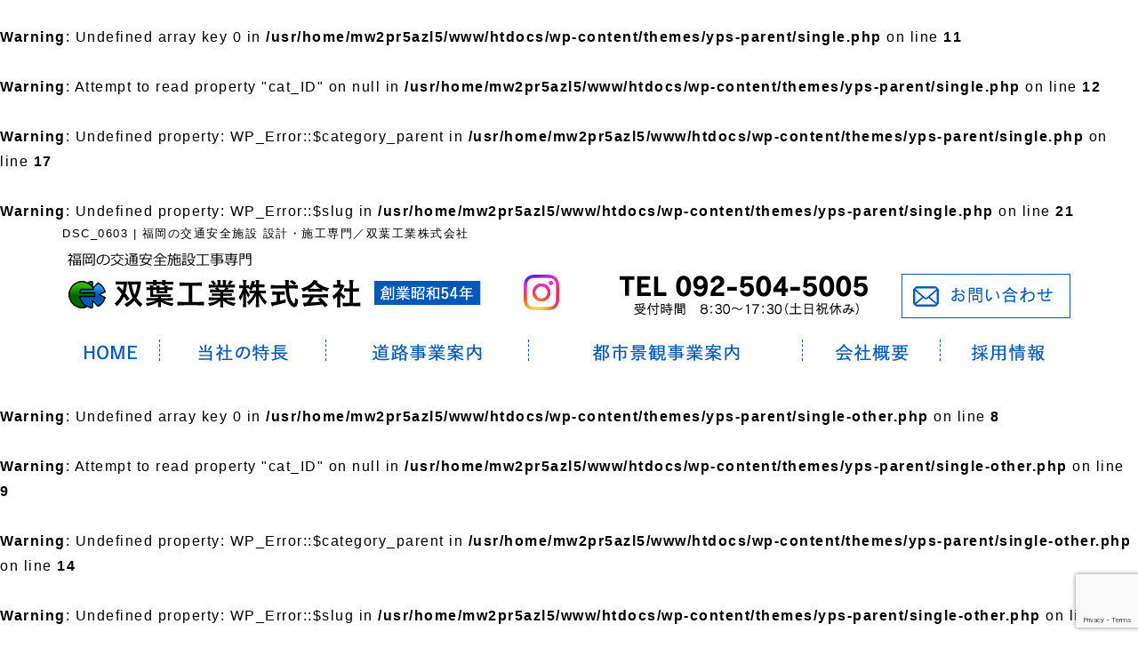

--- FILE ---
content_type: text/html; charset=UTF-8
request_url: https://www.futaba-k.com/blog/1768/attachment/dsc_0603/
body_size: 68735
content:
<br />
<b>Warning</b>:  Undefined array key 0 in <b>/usr/home/mw2pr5azl5/www/htdocs/wp-content/themes/yps-parent/single.php</b> on line <b>11</b><br />
<br />
<b>Warning</b>:  Attempt to read property "cat_ID" on null in <b>/usr/home/mw2pr5azl5/www/htdocs/wp-content/themes/yps-parent/single.php</b> on line <b>12</b><br />
<br />
<b>Warning</b>:  Undefined property: WP_Error::$category_parent in <b>/usr/home/mw2pr5azl5/www/htdocs/wp-content/themes/yps-parent/single.php</b> on line <b>17</b><br />
<br />
<b>Warning</b>:  Undefined property: WP_Error::$slug in <b>/usr/home/mw2pr5azl5/www/htdocs/wp-content/themes/yps-parent/single.php</b> on line <b>21</b><br />
<!DOCTYPE html>
<html lang="ja" class="no-js">

<head>
            <!-- Global site tag (gtag.js) - Google Analytics -->
        <script async src="https://www.googletagmanager.com/gtag/js?id=UA-38780518-1"></script>
        <script>
            window.dataLayer = window.dataLayer || [];

            function gtag() {
                dataLayer.push(arguments);
            }
            gtag('js', new Date());

            if (localStorage['no_report'] != '1') {
                gtag('config', 'UA-38780518-1');
            }
        </script>

        <!-- Google tag (gtag.js) -->
        <script async src="https://www.googletagmanager.com/gtag/js?id=G-KWY2NWNLW0"></script>
        <script>
            window.dataLayer = window.dataLayer || [];

            function gtag() {
                dataLayer.push(arguments);
            }
            gtag('js', new Date());
            if (localStorage['no_report'] != '1') {
                gtag('config', 'G-KWY2NWNLW0');
            }
        </script>

    


    <meta charset="UTF-8">
    <meta name="viewport" content="width=device-width">
    <meta name="format-detection" content="telephone=no">
    <title>DSC_0603 | 福岡の交通安全施設 設計・施工専門／双葉工業株式会社</title>
    <link rel="stylesheet" type="text/css" href="https://www.futaba-k.com/wp-content/themes/yps-parent/common.css">
    <link rel="stylesheet" type="text/css" href="https://www.futaba-k.com/wp-content/themes/yps-parent/common.css">
    <link rel="stylesheet" type="text/css" href="https://www.futaba-k.com/wp-content/themes/yps-parent/css/bootstrap.min.css">
    <meta name="keywords" content="交通安全,設計,施工,福岡" />
<meta name="description" content="福岡の交通安全施設の設計・施工・販売専門。ガードレールや道路の区画線、さまざまな路面標示、大小の交通標識、遮音壁など、道路に関わるあらゆる設置・施工工事（交通安全施設工事）を中心に手がけています。" />
<meta name='robots' content='max-image-preview:large' />
	<style>img:is([sizes="auto" i], [sizes^="auto," i]) { contain-intrinsic-size: 3000px 1500px }</style>
	<link rel='dns-prefetch' href='//www.futaba-k.com' />
<link rel='stylesheet' id='wp-block-library-css' href='https://www.futaba-k.com/wp-includes/css/dist/block-library/style.min.css?ver=868c0b64cd49c0405cbab7f9133f44d1' type='text/css' media='all' />
<style id='classic-theme-styles-inline-css' type='text/css'>
/*! This file is auto-generated */
.wp-block-button__link{color:#fff;background-color:#32373c;border-radius:9999px;box-shadow:none;text-decoration:none;padding:calc(.667em + 2px) calc(1.333em + 2px);font-size:1.125em}.wp-block-file__button{background:#32373c;color:#fff;text-decoration:none}
</style>
<link rel='stylesheet' id='snow-monkey-blocks-accordion-style-css' href='https://www.futaba-k.com/wp-content/plugins/snow-monkey-blocks/dist/blocks/accordion/style-index.css?ver=21.0.6' type='text/css' media='all' />
<link rel='stylesheet' id='snow-monkey-blocks-alert-style-css' href='https://www.futaba-k.com/wp-content/plugins/snow-monkey-blocks/dist/blocks/alert/style-index.css?ver=21.0.6' type='text/css' media='all' />
<link rel='stylesheet' id='snow-monkey-blocks-balloon-style-css' href='https://www.futaba-k.com/wp-content/plugins/snow-monkey-blocks/dist/blocks/balloon/style-index.css?ver=21.0.6' type='text/css' media='all' />
<style id='snow-monkey-blocks-box-style-inline-css' type='text/css'>
.smb-box{--smb-box--background-color:#0000;--smb-box--background-image:initial;--smb-box--background-opacity:1;--smb-box--border-color:var(--_lighter-color-gray);--smb-box--border-style:solid;--smb-box--border-width:0px;--smb-box--border-radius:var(--_global--border-radius);--smb-box--box-shadow:initial;--smb-box--color:inherit;--smb-box--padding:var(--_padding1);border-radius:var(--smb-box--border-radius);border-width:0;box-shadow:var(--smb-box--box-shadow);color:var(--smb-box--color);overflow:visible;padding:var(--smb-box--padding);position:relative}.smb-box--p-s{--smb-box--padding:var(--_padding-1)}.smb-box--p-l{--smb-box--padding:var(--_padding2)}.smb-box__background{background-color:var(--smb-box--background-color);background-image:var(--smb-box--background-image);border:var(--smb-box--border-width) var(--smb-box--border-style) var(--smb-box--border-color);border-radius:var(--smb-box--border-radius);bottom:0;display:block;left:0;opacity:var(--smb-box--background-opacity);position:absolute;right:0;top:0}.smb-box__body{position:relative}.smb-box--has-link{cursor:pointer}.smb-box--has-link:has(:focus-visible){outline:auto;outline:auto -webkit-focus-ring-color}.smb-box__link{display:block!important;height:0!important;position:static!important;text-indent:-99999px!important;width:0!important}:where(.smb-box__body.is-layout-constrained>*){--wp--style--global--content-size:100%;--wp--style--global--wide-size:100%}

</style>
<link rel='stylesheet' id='snow-monkey-blocks-btn-style-css' href='https://www.futaba-k.com/wp-content/plugins/snow-monkey-blocks/dist/blocks/btn/style-index.css?ver=23.0.0' type='text/css' media='all' />
<style id='snow-monkey-blocks-btn-box-style-inline-css' type='text/css'>
.smb-btn-box{--smb-btn-box--background-color:#0000;--smb-btn-box--padding:var(--_padding2);--smb-btn--style--ghost--border-color:var(--smb-btn--background-color,currentColor);--smb-btn--style--ghost--color:currentColor;background-color:var(--smb-btn-box--background-color);padding-bottom:var(--smb-btn-box--padding);padding-top:var(--smb-btn-box--padding)}.smb-btn-box__lede{font-weight:700;margin-bottom:var(--_margin-1);text-align:center}.smb-btn-box__btn-wrapper{text-align:center}.smb-btn-box__note{margin-top:var(--_margin-1);text-align:center}.smb-btn-box.is-style-ghost .smb-btn{--smb-btn--color:var(--smb-btn--style--ghost--color);background-color:#0000;border:1px solid var(--smb-btn--style--ghost--border-color)}

</style>
<style id='snow-monkey-blocks-buttons-style-inline-css' type='text/css'>
.smb-buttons{--smb-buttons--gap:var(--_margin1);display:flex;flex-wrap:wrap;gap:var(--smb-buttons--gap)}.smb-buttons.has-text-align-left,.smb-buttons.is-content-justification-left{justify-content:flex-start}.smb-buttons.has-text-align-center,.smb-buttons.is-content-justification-center{justify-content:center}.smb-buttons.has-text-align-right,.smb-buttons.is-content-justification-right{justify-content:flex-end}.smb-buttons.is-content-justification-space-between{justify-content:space-between}.smb-buttons>.smb-btn-wrapper{flex:0 1 auto;margin:0}.smb-buttons>.smb-btn-wrapper--full{flex:1 1 auto}@media not all and (min-width:640px){.smb-buttons>.smb-btn-wrapper--more-wider{flex:1 1 auto}}

</style>
<link rel='stylesheet' id='snow-monkey-blocks-categories-list-style-css' href='https://www.futaba-k.com/wp-content/plugins/snow-monkey-blocks/dist/blocks/categories-list/style-index.css?ver=21.0.6' type='text/css' media='all' />
<style id='snow-monkey-blocks-container-style-inline-css' type='text/css'>
.smb-container__body{margin-left:auto;margin-right:auto;max-width:100%}.smb-container--no-gutters{padding-left:0!important;padding-right:0!important}:where(.smb-container__body.is-layout-constrained>*){--wp--style--global--content-size:100%;--wp--style--global--wide-size:100%}

</style>
<style id='snow-monkey-blocks-contents-outline-style-inline-css' type='text/css'>
.smb-contents-outline{--smb-contents-outline--background-color:var(--wp--preset--color--sm-lightest-gray);--smb-contents-outline--color:inherit;background-color:var(--smb-contents-outline--background-color);color:var(--smb-contents-outline--color);padding:0!important}.smb-contents-outline .wpco{background-color:inherit;color:inherit}

</style>
<style id='snow-monkey-blocks-countdown-style-inline-css' type='text/css'>
.smb-countdown{--smb-countdown--gap:var(--_margin-2);--smb-countdown--numeric-color:currentColor;--smb-countdown--clock-color:currentColor}.smb-countdown__list{align-items:center;align-self:center;display:flex;flex-direction:row;flex-wrap:wrap;list-style-type:none;margin-left:0;padding-left:0}.smb-countdown__list-item{margin:0 var(--smb-countdown--gap);text-align:center}.smb-countdown__list-item:first-child{margin-left:0}.smb-countdown__list-item:last-child{margin-right:0}.smb-countdown__list-item__numeric{color:var(--smb-countdown--numeric-color);display:block;--_font-size-level:3;font-size:var(--_fluid-font-size);font-weight:700;line-height:var(--_line-height)}.smb-countdown__list-item__clock{color:var(--smb-countdown--clock-color);display:block;--_font-size-level:-1;font-size:var(--_font-size);line-height:var(--_line-height)}.smb-countdown .align-center{justify-content:center}.smb-countdown .align-left{justify-content:flex-start}.smb-countdown .align-right{justify-content:flex-end}.is-style-inline .smb-countdown__list-item__clock,.is-style-inline .smb-countdown__list-item__numeric{display:inline}

</style>
<style id='snow-monkey-blocks-directory-structure-style-inline-css' type='text/css'>
.smb-directory-structure{--smb-directory-structure--background-color:var(--_lightest-color-gray);--smb-directory-structure--padding:var(--_padding1);--smb-directory-structure--gap:var(--_margin-2);--smb-directory-structure--icon-color:inherit;background-color:var(--smb-directory-structure--background-color);overflow-x:auto;overflow-y:hidden;padding:var(--smb-directory-structure--padding)}.smb-directory-structure>*+*{margin-top:var(--smb-directory-structure--gap)}.smb-directory-structure__item p{align-items:flex-start;display:flex;flex-wrap:nowrap}.smb-directory-structure .fa-fw{color:var(--smb-directory-structure--icon-color);width:auto}.smb-directory-structure .svg-inline--fa{display:var(--fa-display,inline-block);height:1em;overflow:visible;vertical-align:-.125em}.smb-directory-structure__item__name{margin-left:.5em;white-space:nowrap}.smb-directory-structure__item__list{margin-left:1.5em}.smb-directory-structure__item__list>*{margin-top:var(--smb-directory-structure--gap)}

</style>
<style id='snow-monkey-blocks-evaluation-star-style-inline-css' type='text/css'>
.smb-evaluation-star{--smb-evaluation-star--gap:var(--_margin-2);--smb-evaluation-star--icon-color:#f9bb2d;--smb-evaluation-star--numeric-color:currentColor;align-items:center;display:flex;gap:var(--smb-evaluation-star--gap)}.smb-evaluation-star--title-right .smb-evaluation-star__title{order:1}.smb-evaluation-star__body{display:inline-flex;gap:var(--smb-evaluation-star--gap)}.smb-evaluation-star__numeric{color:var(--smb-evaluation-star--numeric-color);font-weight:700}.smb-evaluation-star__numeric--right{order:1}.smb-evaluation-star__icon{color:var(--smb-evaluation-star--icon-color);display:inline-block}.smb-evaluation-star .svg-inline--fa{display:var(--fa-display,inline-block);height:1em;overflow:visible;vertical-align:-.125em}

</style>
<style id='snow-monkey-blocks-faq-style-inline-css' type='text/css'>
.smb-faq{--smb-faq--border-color:var(--_lighter-color-gray);--smb-faq--label-color:initial;--smb-faq--item-gap:var(--_margin1);--smb-faq--item-question-label-color:currentColor;--smb-faq--item-answer-label-color:currentColor;border-top:1px solid var(--smb-faq--border-color)}.smb-faq__item{border-bottom:1px solid var(--smb-faq--border-color);padding:var(--_padding1) 0}.smb-faq__item__answer,.smb-faq__item__question{display:flex;flex-direction:row;flex-wrap:nowrap}.smb-faq__item__answer__label,.smb-faq__item__question__label{flex:0 0 0%;margin-right:var(--smb-faq--item-gap);margin-top:calc(var(--_half-leading)*-1em - .125em);--_font-size-level:3;font-size:var(--_fluid-font-size);font-weight:400;line-height:var(--_line-height);min-width:.8em}.smb-faq__item__answer__body,.smb-faq__item__question__body{flex:1 1 auto;margin-top:calc(var(--_half-leading)*-1em)}.smb-faq__item__question{font-weight:700;margin:0 0 var(--smb-faq--item-gap)}.smb-faq__item__question__label{color:var(--smb-faq--item-question-label-color)}.smb-faq__item__answer__label{color:var(--smb-faq--item-answer-label-color)}:where(.smb-faq__item__answer__body.is-layout-constrained>*){--wp--style--global--content-size:100%;--wp--style--global--wide-size:100%}

</style>
<style id='snow-monkey-blocks-flex-style-inline-css' type='text/css'>
.smb-flex{--smb-flex--box-shadow:none;box-shadow:var(--smb-flex--box-shadow);flex-direction:column}.smb-flex.is-horizontal{flex-direction:row}.smb-flex.is-vertical{flex-direction:column}.smb-flex>*{--smb--flex-grow:0;--smb--flex-shrink:1;--smb--flex-basis:auto;flex-basis:var(--smb--flex-basis);flex-grow:var(--smb--flex-grow);flex-shrink:var(--smb--flex-shrink);min-width:0}

</style>
<style id='snow-monkey-blocks-grid-style-inline-css' type='text/css'>
.smb-grid{--smb-grid--gap:0px;--smb-grid--column-auto-repeat:auto-fit;--smb-grid--columns:1;--smb-grid--column-min-width:250px;--smb-grid--grid-template-columns:none;--smb-grid--rows:1;--smb-grid--grid-template-rows:none;display:grid;gap:var(--smb-grid--gap)}.smb-grid>*{--smb--justify-self:stretch;--smb--align-self:stretch;--smb--grid-column:auto;--smb--grid-row:auto;align-self:var(--smb--align-self);grid-column:var(--smb--grid-column);grid-row:var(--smb--grid-row);justify-self:var(--smb--justify-self);margin-bottom:0;margin-top:0;min-width:0}.smb-grid--columns\:columns{grid-template-columns:repeat(var(--smb-grid--columns),1fr)}.smb-grid--columns\:min{grid-template-columns:repeat(var(--smb-grid--column-auto-repeat),minmax(min(var(--smb-grid--column-min-width),100%),1fr))}.smb-grid--columns\:free{grid-template-columns:var(--smb-grid--grid-template-columns)}.smb-grid--rows\:rows{grid-template-rows:repeat(var(--smb-grid--rows),1fr)}.smb-grid--rows\:free{grid-template-rows:var(--smb-grid--grid-template-rows)}

</style>
<link rel='stylesheet' id='snow-monkey-blocks-hero-header-style-css' href='https://www.futaba-k.com/wp-content/plugins/snow-monkey-blocks/dist/blocks/hero-header/style-index.css?ver=21.0.6' type='text/css' media='all' />
<link rel='stylesheet' id='snow-monkey-blocks-information-style-css' href='https://www.futaba-k.com/wp-content/plugins/snow-monkey-blocks/dist/blocks/information/style-index.css?ver=21.0.6' type='text/css' media='all' />
<link rel='stylesheet' id='snow-monkey-blocks-items-style-css' href='https://www.futaba-k.com/wp-content/plugins/snow-monkey-blocks/dist/blocks/items/style-index.css?ver=23.0.1' type='text/css' media='all' />
<style id='snow-monkey-blocks-list-style-inline-css' type='text/css'>
.smb-list{--smb-list--gap:var(--_margin-2)}.smb-list ul{list-style:none!important}.smb-list ul *>li:first-child,.smb-list ul li+li{margin-top:var(--smb-list--gap)}.smb-list ul>li{position:relative}.smb-list ul>li .smb-list__icon{left:-1.5em;position:absolute}

</style>
<link rel='stylesheet' id='snow-monkey-blocks-media-text-style-css' href='https://www.futaba-k.com/wp-content/plugins/snow-monkey-blocks/dist/blocks/media-text/style-index.css?ver=21.0.6' type='text/css' media='all' />
<link rel='stylesheet' id='snow-monkey-blocks-panels-style-css' href='https://www.futaba-k.com/wp-content/plugins/snow-monkey-blocks/dist/blocks/panels/style-index.css?ver=23.0.2' type='text/css' media='all' />
<style id='snow-monkey-blocks-price-menu-style-inline-css' type='text/css'>
.smb-price-menu{--smb-price-menu--border-color:var(--_lighter-color-gray);--smb-price-menu--item-padding:var(--_padding-1);border-top:1px solid var(--smb-price-menu--border-color)}.smb-price-menu>.smb-price-menu__item{margin-bottom:0;margin-top:0}.smb-price-menu__item{border-bottom:1px solid var(--smb-price-menu--border-color);padding:var(--smb-price-menu--item-padding) 0}@media(min-width:640px){.smb-price-menu__item{align-items:center;display:flex;flex-direction:row;flex-wrap:nowrap;justify-content:space-between}.smb-price-menu__item>*{flex:0 0 auto}}

</style>
<link rel='stylesheet' id='snow-monkey-blocks-pricing-table-style-css' href='https://www.futaba-k.com/wp-content/plugins/snow-monkey-blocks/dist/blocks/pricing-table/style-index.css?ver=21.0.6' type='text/css' media='all' />
<style id='snow-monkey-blocks-rating-box-style-inline-css' type='text/css'>
.smb-rating-box{--smb-rating-box--gap:var(--_margin-1);--smb-rating-box--bar-border-radius:var(--_global--border-radius);--smb-rating-box--bar-background-color:var(--_lighter-color-gray);--smb-rating-box--bar-height:1rem;--smb-rating-box--rating-background-color:#f9bb2d}.smb-rating-box>.smb-rating-box__item__title{margin-bottom:var(--_margin-2)}.smb-rating-box__body>*+*{margin-top:var(--smb-rating-box--gap)}.smb-rating-box__item{display:grid;gap:var(--_margin-2)}.smb-rating-box__item__body{align-items:end;display:grid;gap:var(--_margin1);grid-template-columns:1fr auto}.smb-rating-box__item__numeric{--_font-size-level:-2;font-size:var(--_font-size);line-height:var(--_line-height)}.smb-rating-box__item__evaluation{grid-column:1/-1}.smb-rating-box__item__evaluation__bar,.smb-rating-box__item__evaluation__rating{border-radius:var(--smb-rating-box--bar-border-radius);height:var(--smb-rating-box--bar-height)}.smb-rating-box__item__evaluation__bar{background-color:var(--smb-rating-box--bar-background-color);position:relative}.smb-rating-box__item__evaluation__rating{background-color:var(--smb-rating-box--rating-background-color);left:0;position:absolute;top:0}.smb-rating-box__item__evaluation__numeric{bottom:calc(var(--smb-rating-box--bar-height) + var(--_s-2));position:absolute;right:0;--_font-size-level:-2;font-size:var(--_font-size);line-height:var(--_line-height)}

</style>
<style id='snow-monkey-blocks-read-more-box-style-inline-css' type='text/css'>
.smb-read-more-box{--smb-read-more-box--content-height:100px;--smb-read-more-box--mask-color:var(--_global--background-color,#fff)}.smb-read-more-box__content{--_transition-duration:var(--_global--transition-duration);--_transition-function-timing:var(--_global--transition-function-timing);--_transition-delay:var(--_global--transition-delay);overflow:hidden;position:relative;transition:height var(--_transition-duration) var(--_transition-function-timing) var(--_transition-delay)}.smb-read-more-box__content[aria-hidden=true]{height:var(--smb-read-more-box--content-height)}.smb-read-more-box__action{display:flex;flex-wrap:wrap;margin-top:var(--_padding-1)}.smb-read-more-box__action.is-content-justification-left{justify-content:start}.smb-read-more-box__action.is-content-justification-center{justify-content:center}.smb-read-more-box__action.is-content-justification-right{justify-content:end}.smb-read-more-box__btn-wrapper.smb-btn-wrapper--full{flex-grow:1}.smb-read-more-box__button{cursor:pointer}.smb-read-more-box--has-mask .smb-read-more-box__content[aria-hidden=true]:after{background:linear-gradient(to bottom,#0000 0,var(--smb-read-more-box--mask-color) 100%);content:"";display:block;height:50px;inset:auto 0 0 0;position:absolute}.smb-read-more-box.is-style-ghost .smb-read-more-box__button{--smb-btn--color:var(--smb-btn--style--ghost--color);background-color:#0000;border:1px solid var(--smb-btn--style--ghost--border-color)}.smb-read-more-box.is-style-text .smb-read-more-box__button{--smb-btn--background-color:#0000;--smb-btn--color:var(--smb-btn--style--text--color);--smb-btn--padding:0px;border:none}:where(.smb-read-more-box__content.is-layout-constrained>*){--wp--style--global--content-size:100%;--wp--style--global--wide-size:100%}

</style>
<link rel='stylesheet' id='snow-monkey-blocks-section-style-css' href='https://www.futaba-k.com/wp-content/plugins/snow-monkey-blocks/dist/blocks/section/style-index.css?ver=24.1.1' type='text/css' media='all' />
<link rel='stylesheet' id='snow-monkey-blocks-section-break-the-grid-style-css' href='https://www.futaba-k.com/wp-content/plugins/snow-monkey-blocks/dist/blocks/section-break-the-grid/style-index.css?ver=21.0.6' type='text/css' media='all' />
<style id='snow-monkey-blocks-section-side-heading-style-inline-css' type='text/css'>
.smb-section-side-heading__header,.smb-section-side-heading__subtitle,.smb-section-side-heading__title{text-align:left}.smb-section-side-heading__header>*{text-align:inherit}.smb-section-side-heading__lede-wrapper{justify-content:flex-start}.smb-section-side-heading>.smb-section__inner>.c-container>.smb-section__contents-wrapper>.c-row{justify-content:space-between}@media not all and (min-width:640px){.smb-section-side-heading :where(.smb-section__contents-wrapper>.c-row>*+*){margin-top:var(--_margin2)}}

</style>
<link rel='stylesheet' id='snow-monkey-blocks-section-with-bgimage-style-css' href='https://www.futaba-k.com/wp-content/plugins/snow-monkey-blocks/dist/blocks/section-with-bgimage/style-index.css?ver=21.0.6' type='text/css' media='all' />
<style id='snow-monkey-blocks-section-with-bgvideo-style-inline-css' type='text/css'>
.smb-section-with-bgvideo>.smb-section-with-bgimage__bgimage>*{display:none!important}

</style>
<style id='snow-monkey-blocks-slider-style-inline-css' type='text/css'>
.smb-slider>.smb-slider__canvas.slick-initialized{margin-bottom:0;padding-bottom:0}.smb-slider--16to9 .smb-slider__item__figure,.smb-slider--4to3 .smb-slider__item__figure{position:relative}.smb-slider--16to9 .smb-slider__item__figure:before,.smb-slider--4to3 .smb-slider__item__figure:before{content:"";display:block}.smb-slider--16to9 .smb-slider__item__figure>img,.smb-slider--4to3 .smb-slider__item__figure>img{bottom:0;height:100%;left:0;object-fit:cover;object-position:50% 50%;position:absolute;right:0;top:0}.smb-slider--16to9 .smb-slider__item__figure:before{padding-top:56.25%}.smb-slider--4to3 .smb-slider__item__figure:before{padding-top:75%}.smb-slider__canvas{padding-bottom:35px;visibility:hidden}.smb-slider__canvas.slick-slider{margin-bottom:0}.smb-slider__canvas.slick-initialized{visibility:visible}.smb-slider__canvas.slick-initialized .slick-slide{align-items:center;display:flex;flex-direction:column;justify-content:center}.smb-slider__canvas.slick-initialized .slick-slide>*{flex:1 1 auto}.smb-slider__canvas[dir=rtl] .slick-next{left:10px;right:auto}.smb-slider__canvas[dir=rtl] .slick-prev{left:auto;right:10px}.smb-slider__canvas[dir=rtl] .smb-slider__item__caption{direction:ltr}.smb-slider__item__figure,.smb-slider__item__figure>img{width:100%}.smb-slider__item__caption{display:flex;flex-direction:row;justify-content:center;margin-top:var(--_margin-1);--_font-size-level:-1;font-size:var(--_font-size);line-height:var(--_line-height)}.smb-slider .slick-next{right:10px;z-index:1}.smb-slider .slick-prev{left:10px;z-index:1}.smb-slider .slick-dots{bottom:0;line-height:1;position:static}

</style>
<link rel='stylesheet' id='snow-monkey-blocks-spider-contents-slider-style-css' href='https://www.futaba-k.com/wp-content/plugins/snow-monkey-blocks/dist/blocks/spider-contents-slider/style-index.css?ver=21.0.6' type='text/css' media='all' />
<link rel='stylesheet' id='snow-monkey-blocks-spider-slider-style-css' href='https://www.futaba-k.com/wp-content/plugins/snow-monkey-blocks/dist/blocks/spider-slider/style-index.css?ver=21.0.6' type='text/css' media='all' />
<link rel='stylesheet' id='snow-monkey-blocks-spider-pickup-slider-style-css' href='https://www.futaba-k.com/wp-content/plugins/snow-monkey-blocks/dist/blocks/spider-pickup-slider/style-index.css?ver=21.0.6' type='text/css' media='all' />
<link rel='stylesheet' id='snow-monkey-blocks-step-style-css' href='https://www.futaba-k.com/wp-content/plugins/snow-monkey-blocks/dist/blocks/step/style-index.css?ver=24.1.0' type='text/css' media='all' />
<link rel='stylesheet' id='snow-monkey-blocks-tabs-style-css' href='https://www.futaba-k.com/wp-content/plugins/snow-monkey-blocks/dist/blocks/tabs/style-index.css?ver=22.2.3' type='text/css' media='all' />
<style id='snow-monkey-blocks-taxonomy-terms-style-inline-css' type='text/css'>
.smb-taxonomy-terms__item>a{align-items:center;display:inline-flex!important}.smb-taxonomy-terms__item__count{display:inline-block;margin-left:.4em;text-decoration:none}.smb-taxonomy-terms__item__count span{align-items:center;display:inline-flex}.smb-taxonomy-terms__item__count span:before{content:"(";font-size:.8em}.smb-taxonomy-terms__item__count span:after{content:")";font-size:.8em}.smb-taxonomy-terms.is-style-tag .smb-taxonomy-terms__list{list-style:none;margin-left:0;padding-left:0}.smb-taxonomy-terms.is-style-tag .smb-taxonomy-terms__item{display:inline-block;margin:4px 4px 4px 0}.smb-taxonomy-terms.is-style-slash .smb-taxonomy-terms__list{display:flex;flex-wrap:wrap;list-style:none;margin-left:0;padding-left:0}.smb-taxonomy-terms.is-style-slash .smb-taxonomy-terms__item{display:inline-block}.smb-taxonomy-terms.is-style-slash .smb-taxonomy-terms__item:not(:last-child):after{content:"/";display:inline-block;margin:0 .5em}

</style>
<style id='snow-monkey-blocks-testimonial-style-inline-css' type='text/css'>
.smb-testimonial__item{display:flex;flex-direction:row;flex-wrap:nowrap;justify-content:center}.smb-testimonial__item__figure{border-radius:100%;flex:0 0 auto;height:48px;margin-right:var(--_margin-1);margin-top:calc(var(--_half-leading)*1rem);overflow:hidden;width:48px}.smb-testimonial__item__figure img{height:100%;object-fit:cover;object-position:50% 50%;width:100%}.smb-testimonial__item__body{flex:1 1 auto;max-width:100%}.smb-testimonial__item__name{--_font-size-level:-2;font-size:var(--_font-size);line-height:var(--_line-height)}.smb-testimonial__item__name a{color:inherit}.smb-testimonial__item__lede{--_font-size-level:-2;font-size:var(--_font-size);line-height:var(--_line-height)}.smb-testimonial__item__lede a{color:inherit}.smb-testimonial__item__content{margin-bottom:var(--_margin-1);--_font-size-level:-1;font-size:var(--_font-size);line-height:var(--_line-height)}.smb-testimonial__item__content:after{background-color:currentColor;content:"";display:block;height:1px;margin-top:var(--_margin-1);width:2rem}

</style>
<style id='snow-monkey-blocks-thumbnail-gallery-style-inline-css' type='text/css'>
.smb-thumbnail-gallery>.smb-thumbnail-gallery__canvas.slick-initialized{margin-bottom:0}.smb-thumbnail-gallery{--smb-thumbnail-gallery--dots-gap:var(--_margin-1)}.smb-thumbnail-gallery__canvas{visibility:hidden}.smb-thumbnail-gallery__canvas.slick-initialized{visibility:visible}.smb-thumbnail-gallery__canvas .slick-dots{display:flex;flex-wrap:wrap;margin:var(--_margin-1) calc(var(--smb-thumbnail-gallery--dots-gap)*-1*.5) calc(var(--smb-thumbnail-gallery--dots-gap)*-1);position:static;width:auto}.smb-thumbnail-gallery__canvas .slick-dots>li{flex:0 0 25%;height:auto;margin:0;margin-bottom:var(---smb-thumbnail-gallery--dots-gap);max-width:25%;padding-left:calc(var(--smb-thumbnail-gallery--dots-gap)*.5);padding-right:calc(var(--smb-thumbnail-gallery--dots-gap)*.5);width:auto}.smb-thumbnail-gallery__item__figure>img{width:100%}.smb-thumbnail-gallery__item__caption{display:flex;flex-direction:row;justify-content:center;margin-top:var(--_margin-1);--_font-size-level:-1;font-size:var(--_font-size);line-height:var(--_line-height)}.smb-thumbnail-gallery__nav{display:none!important}.smb-thumbnail-gallery .slick-next{right:10px;z-index:1}.smb-thumbnail-gallery .slick-prev{left:10px;z-index:1}.smb-thumbnail-gallery .slick-dots{bottom:0;line-height:1;position:static}

</style>
<link rel='stylesheet' id='slick-carousel-css' href='https://www.futaba-k.com/wp-content/plugins/snow-monkey-blocks/dist/packages/slick/slick.css?ver=1756088787' type='text/css' media='all' />
<link rel='stylesheet' id='slick-carousel-theme-css' href='https://www.futaba-k.com/wp-content/plugins/snow-monkey-blocks/dist/packages/slick/slick-theme.css?ver=1756088787' type='text/css' media='all' />
<link rel='stylesheet' id='spider-css' href='https://www.futaba-k.com/wp-content/plugins/snow-monkey-blocks/dist/packages/spider/dist/css/spider.css?ver=1756088787' type='text/css' media='all' />
<link rel='stylesheet' id='snow-monkey-blocks-css' href='https://www.futaba-k.com/wp-content/plugins/snow-monkey-blocks/dist/css/blocks.css?ver=1756088787' type='text/css' media='all' />
<link rel='stylesheet' id='sass-basis-css' href='https://www.futaba-k.com/wp-content/plugins/snow-monkey-blocks/dist/css/fallback.css?ver=1756088787' type='text/css' media='all' />
<link rel='stylesheet' id='snow-monkey-blocks/nopro-css' href='https://www.futaba-k.com/wp-content/plugins/snow-monkey-blocks/dist/css/nopro.css?ver=1756088787' type='text/css' media='all' />
<link rel='stylesheet' id='snow-monkey-editor-css' href='https://www.futaba-k.com/wp-content/plugins/snow-monkey-editor/dist/css/app.css?ver=1756088793' type='text/css' media='all' />
<link rel='stylesheet' id='snow-monkey-editor@front-css' href='https://www.futaba-k.com/wp-content/plugins/snow-monkey-editor/dist/css/front.css?ver=1756088793' type='text/css' media='all' />
<style id='global-styles-inline-css' type='text/css'>
:root{--wp--preset--aspect-ratio--square: 1;--wp--preset--aspect-ratio--4-3: 4/3;--wp--preset--aspect-ratio--3-4: 3/4;--wp--preset--aspect-ratio--3-2: 3/2;--wp--preset--aspect-ratio--2-3: 2/3;--wp--preset--aspect-ratio--16-9: 16/9;--wp--preset--aspect-ratio--9-16: 9/16;--wp--preset--color--black: #000000;--wp--preset--color--cyan-bluish-gray: #abb8c3;--wp--preset--color--white: #ffffff;--wp--preset--color--pale-pink: #f78da7;--wp--preset--color--vivid-red: #cf2e2e;--wp--preset--color--luminous-vivid-orange: #ff6900;--wp--preset--color--luminous-vivid-amber: #fcb900;--wp--preset--color--light-green-cyan: #7bdcb5;--wp--preset--color--vivid-green-cyan: #00d084;--wp--preset--color--pale-cyan-blue: #8ed1fc;--wp--preset--color--vivid-cyan-blue: #0693e3;--wp--preset--color--vivid-purple: #9b51e0;--wp--preset--gradient--vivid-cyan-blue-to-vivid-purple: linear-gradient(135deg,rgba(6,147,227,1) 0%,rgb(155,81,224) 100%);--wp--preset--gradient--light-green-cyan-to-vivid-green-cyan: linear-gradient(135deg,rgb(122,220,180) 0%,rgb(0,208,130) 100%);--wp--preset--gradient--luminous-vivid-amber-to-luminous-vivid-orange: linear-gradient(135deg,rgba(252,185,0,1) 0%,rgba(255,105,0,1) 100%);--wp--preset--gradient--luminous-vivid-orange-to-vivid-red: linear-gradient(135deg,rgba(255,105,0,1) 0%,rgb(207,46,46) 100%);--wp--preset--gradient--very-light-gray-to-cyan-bluish-gray: linear-gradient(135deg,rgb(238,238,238) 0%,rgb(169,184,195) 100%);--wp--preset--gradient--cool-to-warm-spectrum: linear-gradient(135deg,rgb(74,234,220) 0%,rgb(151,120,209) 20%,rgb(207,42,186) 40%,rgb(238,44,130) 60%,rgb(251,105,98) 80%,rgb(254,248,76) 100%);--wp--preset--gradient--blush-light-purple: linear-gradient(135deg,rgb(255,206,236) 0%,rgb(152,150,240) 100%);--wp--preset--gradient--blush-bordeaux: linear-gradient(135deg,rgb(254,205,165) 0%,rgb(254,45,45) 50%,rgb(107,0,62) 100%);--wp--preset--gradient--luminous-dusk: linear-gradient(135deg,rgb(255,203,112) 0%,rgb(199,81,192) 50%,rgb(65,88,208) 100%);--wp--preset--gradient--pale-ocean: linear-gradient(135deg,rgb(255,245,203) 0%,rgb(182,227,212) 50%,rgb(51,167,181) 100%);--wp--preset--gradient--electric-grass: linear-gradient(135deg,rgb(202,248,128) 0%,rgb(113,206,126) 100%);--wp--preset--gradient--midnight: linear-gradient(135deg,rgb(2,3,129) 0%,rgb(40,116,252) 100%);--wp--preset--font-size--small: 13px;--wp--preset--font-size--medium: 20px;--wp--preset--font-size--large: 36px;--wp--preset--font-size--x-large: 42px;--wp--preset--spacing--20: 0.44rem;--wp--preset--spacing--30: 0.67rem;--wp--preset--spacing--40: 1rem;--wp--preset--spacing--50: 1.5rem;--wp--preset--spacing--60: 2.25rem;--wp--preset--spacing--70: 3.38rem;--wp--preset--spacing--80: 5.06rem;--wp--preset--shadow--natural: 6px 6px 9px rgba(0, 0, 0, 0.2);--wp--preset--shadow--deep: 12px 12px 50px rgba(0, 0, 0, 0.4);--wp--preset--shadow--sharp: 6px 6px 0px rgba(0, 0, 0, 0.2);--wp--preset--shadow--outlined: 6px 6px 0px -3px rgba(255, 255, 255, 1), 6px 6px rgba(0, 0, 0, 1);--wp--preset--shadow--crisp: 6px 6px 0px rgba(0, 0, 0, 1);}:where(.is-layout-flex){gap: 0.5em;}:where(.is-layout-grid){gap: 0.5em;}body .is-layout-flex{display: flex;}.is-layout-flex{flex-wrap: wrap;align-items: center;}.is-layout-flex > :is(*, div){margin: 0;}body .is-layout-grid{display: grid;}.is-layout-grid > :is(*, div){margin: 0;}:where(.wp-block-columns.is-layout-flex){gap: 2em;}:where(.wp-block-columns.is-layout-grid){gap: 2em;}:where(.wp-block-post-template.is-layout-flex){gap: 1.25em;}:where(.wp-block-post-template.is-layout-grid){gap: 1.25em;}.has-black-color{color: var(--wp--preset--color--black) !important;}.has-cyan-bluish-gray-color{color: var(--wp--preset--color--cyan-bluish-gray) !important;}.has-white-color{color: var(--wp--preset--color--white) !important;}.has-pale-pink-color{color: var(--wp--preset--color--pale-pink) !important;}.has-vivid-red-color{color: var(--wp--preset--color--vivid-red) !important;}.has-luminous-vivid-orange-color{color: var(--wp--preset--color--luminous-vivid-orange) !important;}.has-luminous-vivid-amber-color{color: var(--wp--preset--color--luminous-vivid-amber) !important;}.has-light-green-cyan-color{color: var(--wp--preset--color--light-green-cyan) !important;}.has-vivid-green-cyan-color{color: var(--wp--preset--color--vivid-green-cyan) !important;}.has-pale-cyan-blue-color{color: var(--wp--preset--color--pale-cyan-blue) !important;}.has-vivid-cyan-blue-color{color: var(--wp--preset--color--vivid-cyan-blue) !important;}.has-vivid-purple-color{color: var(--wp--preset--color--vivid-purple) !important;}.has-black-background-color{background-color: var(--wp--preset--color--black) !important;}.has-cyan-bluish-gray-background-color{background-color: var(--wp--preset--color--cyan-bluish-gray) !important;}.has-white-background-color{background-color: var(--wp--preset--color--white) !important;}.has-pale-pink-background-color{background-color: var(--wp--preset--color--pale-pink) !important;}.has-vivid-red-background-color{background-color: var(--wp--preset--color--vivid-red) !important;}.has-luminous-vivid-orange-background-color{background-color: var(--wp--preset--color--luminous-vivid-orange) !important;}.has-luminous-vivid-amber-background-color{background-color: var(--wp--preset--color--luminous-vivid-amber) !important;}.has-light-green-cyan-background-color{background-color: var(--wp--preset--color--light-green-cyan) !important;}.has-vivid-green-cyan-background-color{background-color: var(--wp--preset--color--vivid-green-cyan) !important;}.has-pale-cyan-blue-background-color{background-color: var(--wp--preset--color--pale-cyan-blue) !important;}.has-vivid-cyan-blue-background-color{background-color: var(--wp--preset--color--vivid-cyan-blue) !important;}.has-vivid-purple-background-color{background-color: var(--wp--preset--color--vivid-purple) !important;}.has-black-border-color{border-color: var(--wp--preset--color--black) !important;}.has-cyan-bluish-gray-border-color{border-color: var(--wp--preset--color--cyan-bluish-gray) !important;}.has-white-border-color{border-color: var(--wp--preset--color--white) !important;}.has-pale-pink-border-color{border-color: var(--wp--preset--color--pale-pink) !important;}.has-vivid-red-border-color{border-color: var(--wp--preset--color--vivid-red) !important;}.has-luminous-vivid-orange-border-color{border-color: var(--wp--preset--color--luminous-vivid-orange) !important;}.has-luminous-vivid-amber-border-color{border-color: var(--wp--preset--color--luminous-vivid-amber) !important;}.has-light-green-cyan-border-color{border-color: var(--wp--preset--color--light-green-cyan) !important;}.has-vivid-green-cyan-border-color{border-color: var(--wp--preset--color--vivid-green-cyan) !important;}.has-pale-cyan-blue-border-color{border-color: var(--wp--preset--color--pale-cyan-blue) !important;}.has-vivid-cyan-blue-border-color{border-color: var(--wp--preset--color--vivid-cyan-blue) !important;}.has-vivid-purple-border-color{border-color: var(--wp--preset--color--vivid-purple) !important;}.has-vivid-cyan-blue-to-vivid-purple-gradient-background{background: var(--wp--preset--gradient--vivid-cyan-blue-to-vivid-purple) !important;}.has-light-green-cyan-to-vivid-green-cyan-gradient-background{background: var(--wp--preset--gradient--light-green-cyan-to-vivid-green-cyan) !important;}.has-luminous-vivid-amber-to-luminous-vivid-orange-gradient-background{background: var(--wp--preset--gradient--luminous-vivid-amber-to-luminous-vivid-orange) !important;}.has-luminous-vivid-orange-to-vivid-red-gradient-background{background: var(--wp--preset--gradient--luminous-vivid-orange-to-vivid-red) !important;}.has-very-light-gray-to-cyan-bluish-gray-gradient-background{background: var(--wp--preset--gradient--very-light-gray-to-cyan-bluish-gray) !important;}.has-cool-to-warm-spectrum-gradient-background{background: var(--wp--preset--gradient--cool-to-warm-spectrum) !important;}.has-blush-light-purple-gradient-background{background: var(--wp--preset--gradient--blush-light-purple) !important;}.has-blush-bordeaux-gradient-background{background: var(--wp--preset--gradient--blush-bordeaux) !important;}.has-luminous-dusk-gradient-background{background: var(--wp--preset--gradient--luminous-dusk) !important;}.has-pale-ocean-gradient-background{background: var(--wp--preset--gradient--pale-ocean) !important;}.has-electric-grass-gradient-background{background: var(--wp--preset--gradient--electric-grass) !important;}.has-midnight-gradient-background{background: var(--wp--preset--gradient--midnight) !important;}.has-small-font-size{font-size: var(--wp--preset--font-size--small) !important;}.has-medium-font-size{font-size: var(--wp--preset--font-size--medium) !important;}.has-large-font-size{font-size: var(--wp--preset--font-size--large) !important;}.has-x-large-font-size{font-size: var(--wp--preset--font-size--x-large) !important;}
:where(.wp-block-post-template.is-layout-flex){gap: 1.25em;}:where(.wp-block-post-template.is-layout-grid){gap: 1.25em;}
:where(.wp-block-columns.is-layout-flex){gap: 2em;}:where(.wp-block-columns.is-layout-grid){gap: 2em;}
:root :where(.wp-block-pullquote){font-size: 1.5em;line-height: 1.6;}
</style>
<link rel='stylesheet' id='contact-form-7-css' href='https://www.futaba-k.com/wp-content/plugins/contact-form-7/includes/css/styles.css?ver=6.1.1' type='text/css' media='all' />
<link rel='stylesheet' id='snow-monkey-editor@view-css' href='https://www.futaba-k.com/wp-content/plugins/snow-monkey-editor/dist/css/view.css?ver=1756088793' type='text/css' media='all' />
<link rel='stylesheet' id='jquery.lightbox.min.css-css' href='https://www.futaba-k.com/wp-content/plugins/wp-jquery-lightbox/lightboxes/wp-jquery-lightbox/styles/lightbox.min.css?ver=2.3.4' type='text/css' media='all' />
<link rel='stylesheet' id='jqlb-overrides-css' href='https://www.futaba-k.com/wp-content/plugins/wp-jquery-lightbox/lightboxes/wp-jquery-lightbox/styles/overrides.css?ver=2.3.4' type='text/css' media='all' />
<style id='jqlb-overrides-inline-css' type='text/css'>

			#outerImageContainer {
				box-shadow: 0 0 4px 2px rgba(0,0,0,.2);
			}
			#imageContainer{
				padding: 6px;
			}
			#imageDataContainer {
				box-shadow: 0 -4px 0 0 #fff, 0 0 4px 2px rgba(0,0,0,.1);
				z-index: auto;
			}
			#prevArrow,
			#nextArrow{
				background-color: rgba(255,255,255,.7;
				color: #000000;
			}
</style>
<script type="text/javascript" src="https://www.futaba-k.com/wp-content/plugins/snow-monkey-blocks/dist/js/fontawesome-all.js?ver=1756088787" id="fontawesome6-js" defer="defer" data-wp-strategy="defer"></script>
<script type="text/javascript" src="https://www.futaba-k.com/wp-content/plugins/snow-monkey-blocks/dist/packages/spider/dist/js/spider.js?ver=1756088787" id="spider-js" defer="defer" data-wp-strategy="defer"></script>
<script type="text/javascript" src="https://www.futaba-k.com/wp-content/plugins/snow-monkey-editor/dist/js/app.js?ver=1756088793" id="snow-monkey-editor-js" defer="defer" data-wp-strategy="defer"></script>
<script type="text/javascript" src="https://www.futaba-k.com/wp-includes/js/jquery/jquery.min.js?ver=3.7.1" id="jquery-core-js"></script>
<script type="text/javascript" src="https://www.futaba-k.com/wp-includes/js/jquery/jquery-migrate.min.js?ver=3.4.1" id="jquery-migrate-js"></script>
<link rel="https://api.w.org/" href="https://www.futaba-k.com/wp-json/" /><link rel="alternate" title="JSON" type="application/json" href="https://www.futaba-k.com/wp-json/wp/v2/media/1771" /><link rel="EditURI" type="application/rsd+xml" title="RSD" href="https://www.futaba-k.com/xmlrpc.php?rsd" />
<link rel="alternate" title="oEmbed (JSON)" type="application/json+oembed" href="https://www.futaba-k.com/wp-json/oembed/1.0/embed?url=https%3A%2F%2Fwww.futaba-k.com%2Fblog%2F1768%2Fattachment%2Fdsc_0603%2F" />
<link rel="alternate" title="oEmbed (XML)" type="text/xml+oembed" href="https://www.futaba-k.com/wp-json/oembed/1.0/embed?url=https%3A%2F%2Fwww.futaba-k.com%2Fblog%2F1768%2Fattachment%2Fdsc_0603%2F&#038;format=xml" />

</head>

<body class="e_parent">
    <div id="wrapper">
        <header id="s_smt-top">
            <section class="l_site-ttl">
                <div class="container container-fluid">
                    <div class="container__break-pd-no">
                        <h1 class="c_fts-0-8e">DSC_0603 | 福岡の交通安全施設 設計・施工専門／双葉工業株式会社</h1>
                    </div>
                </div>
            </section>
            <section class="l_area-header">
                <div class="container container-fluid">
                                            <div class="c_area-header">
                                                            <div class="c_area-header__logo"><a href="https://www.futaba-k.com"><img class="no-hover" src="https://www.futaba-k.com/wp-content/themes/yps-parent/images/common/area-header_logo.gif" width="480" height="80" alt="福岡の交通安全施設 設計・施工専門／双葉工業株式会社"></a></div>
                                <div class="c_area-header__instagram"><a href="https://www.instagram.com/futabakougyo_fukuoka/" target="_blank"><img src="https://www.futaba-k.com/wp-content/themes/yps-parent/images/common/header-instagram.png" width="40" height="40"></a></div>
                                <div class="c_area-header__tel"><img src="https://www.futaba-k.com/wp-content/themes/yps-parent/images/common/area-header_tel.gif" width="279" height="80" alt="<br />
<b>Warning</b>:  Undefined array key 0 in <b>/usr/home/mw2pr5azl5/www/htdocs/wp-content/themes/yps-parent/functions.php</b> on line <b>845</b><br />
<br />
<b>Warning</b>:  Undefined array key 0 in <b>/usr/home/mw2pr5azl5/www/htdocs/wp-content/themes/yps-parent/functions.php</b> on line <b>848</b><br />
<br />
<b>Warning</b>:  Undefined variable $output in <b>/usr/home/mw2pr5azl5/www/htdocs/wp-content/themes/yps-parent/functions.php</b> on line <b>856</b><br />
"></div>
                                <div class="c_area-header__contact"><a href="https://www.futaba-k.com/contact"><img src="https://www.futaba-k.com/wp-content/themes/yps-parent/images/common/area-header_contact.gif" width="191" height="80" alt="お問い合わせ"></a></div>
                                                    </div>
                        <!--.c_area-header-->
                                    </div>
                <!--.c_container-->
            </section>
            <!--.l_area-header-->
                            <section class="l_global-nav">
                    <div class="c_global-nav">
                        <div id="global-nav__fixed-trg">
                            <nav class="
						c_global-nav__inner
						e_bg-white">
                                <ul class="c_global-nav__dtbl-pc container container-fluid">
                                                                            <li><a href="https://www.futaba-k.com"><img src="https://www.futaba-k.com/wp-content/themes/yps-parent/images/common/global-nav_home.gif" width="59" height="19" alt="HOME"></a></li>
                                        <li><a href="https://www.futaba-k.com/feature"><img src="https://www.futaba-k.com/wp-content/themes/yps-parent/images/common/global-nav_feature.gif" width="101" height="19" alt="当社の特長"></a></li>
                                        <li class="s_drawer">
                                            <div><img src="https://www.futaba-k.com/wp-content/themes/yps-parent/images/common/global-nav_road-projects.gif" width="123" height="19" alt="道路事業について"></div>
                                            <ul class="s_drawer__body">
                                                <a href="https://www.futaba-k.com/road-projects">
                                                    <li>道路事業とは</li>
                                                </a>
                                                <a href="https://www.futaba-k.com/business-list#s_smt-road-project">
                                                    <li>納入事例</li>
                                                </a>
                                                <a href="https://www.futaba-k.com/business-result">
                                                    <li>業務実績一覧</li>
                                                </a>
                                            </ul>
                                            <!--.s_drawer__body-->
                                        </li>
                                        <!--.s_drawer-->
                                        <li class="s_drawer">
                                            <div><img src="https://www.futaba-k.com/wp-content/themes/yps-parent/images/common/global-nav_urban-landscape-business.gif" width="166" height="19" alt="都市景観事業について"></div>
                                            <ul class="s_drawer__body">
                                                <a href="https://www.futaba-k.com/urban-landscape-business">
                                                    <li>都市景観事業とは</li>
                                                </a>
                                                <a href="https://www.futaba-k.com/business-list#s_smt-landscape">
                                                    <li>納入事例</li>
                                                </a>
                                                <a href="https://www.futaba-k.com/business-result">
                                                    <li>業務実績一覧</li>
                                                </a>
                                            </ul>
                                            <!--.s_drawer__body-->
                                        </li>
                                        <!--.s_drawer-->
                                        <li class="s_drawer">
                                            <div><img src="https://www.futaba-k.com/wp-content/themes/yps-parent/images/common/global-nav_company.gif" width="83" height="19" alt="会社案内"></div>
                                            <ul class="s_drawer__body">
                                                <a href="https://www.futaba-k.com/company#s_smt-message">
                                                    <li>社長挨拶</li>
                                                </a>
                                                <a href="https://www.futaba-k.com/company#s_smt-overview">
                                                    <li>会社概要</li>
                                                </a>
                                                <a href="https://www.futaba-k.com/blog">
                                                    <li>スタッフブログ</li>
                                                </a>
                                            </ul>
                                            <!--.s_drawer__body-->
                                        </li>
                                        <!--.s_drawer-->
                                        <li><a href="https://www.futaba-k.com/recruit"><img src="https://www.futaba-k.com/wp-content/themes/yps-parent/images/common/global-nav_recruit.gif" width="82" height="19" alt="採用"></a></li>
                                                                    </ul>
                                <!--.c_global-nav__dtbl-->
                            </nav>
                            <!--.c_global-nav__inner-->
                        </div>
                        <!--#global-nav__fixed-trg-->
                    </div>
                    <!--.c_global-nav-->
                </section>
                <!--.l_global-nav-->
                                </header>
        <!--#top-->
<br />
<b>Warning</b>:  Undefined array key 0 in <b>/usr/home/mw2pr5azl5/www/htdocs/wp-content/themes/yps-parent/single-other.php</b> on line <b>8</b><br />
<br />
<b>Warning</b>:  Attempt to read property "cat_ID" on null in <b>/usr/home/mw2pr5azl5/www/htdocs/wp-content/themes/yps-parent/single-other.php</b> on line <b>9</b><br />
<br />
<b>Warning</b>:  Undefined property: WP_Error::$category_parent in <b>/usr/home/mw2pr5azl5/www/htdocs/wp-content/themes/yps-parent/single-other.php</b> on line <b>14</b><br />
<br />
<b>Warning</b>:  Undefined property: WP_Error::$slug in <b>/usr/home/mw2pr5azl5/www/htdocs/wp-content/themes/yps-parent/single-other.php</b> on line <b>18</b><br />
<br />
<b>Warning</b>:  Undefined property: WP_Error::$name in <b>/usr/home/mw2pr5azl5/www/htdocs/wp-content/themes/yps-parent/single-other.php</b> on line <b>19</b><br />
<section>
	<div class="container container-fluid container--mb">
		<p class="c_breadcrumbs"><a href="https://www.futaba-k.com">HOME</a>&gt;Attachments</p>
					<h2 class="c_h2-ttl e_h2-ttl"><span class="c_h2-ttl__inner"></span></h2>
						<div class="l_contents">
			<div class="l_contents__area">
						
					<h4>DSC_0603</h4>
										<div class="c_entry-content"><p class="attachment"><a href='https://www.futaba-k.com/wp-content/uploads/2015/06/DSC_0603-e1439886868523.jpg' rel="lightbox[1771]"><img decoding="async" width="300" height="168" src="https://www.futaba-k.com/wp-content/uploads/2015/06/DSC_0603-300x168.jpg" class="attachment-medium size-medium" alt="" srcset="https://www.futaba-k.com/wp-content/uploads/2015/06/DSC_0603-300x168.jpg 300w, https://www.futaba-k.com/wp-content/uploads/2015/06/DSC_0603-e1439886868523.jpg 150w, https://www.futaba-k.com/wp-content/uploads/2015/06/DSC_0603-710x399.jpg 710w, https://www.futaba-k.com/wp-content/uploads/2015/06/DSC_0603-469x264.jpg 469w" sizes="(max-width: 300px) 100vw, 300px" /></a></p>
</div>
								
				<div class="c_btn e_btn--bck"><a href="https://www.futaba-k.com/">記事一覧へ戻る</a></div>
			</div><!--.l_content__area-->
			<br />
<b>Warning</b>:  Undefined array key 0 in <b>/usr/home/mw2pr5azl5/www/htdocs/wp-content/themes/yps-parent/sidebar-right.php</b> on line <b>5</b><br />
<br />
<b>Warning</b>:  Attempt to read property "cat_ID" on null in <b>/usr/home/mw2pr5azl5/www/htdocs/wp-content/themes/yps-parent/sidebar-right.php</b> on line <b>6</b><br />
<br />
<b>Warning</b>:  Undefined property: WP_Error::$category_parent in <b>/usr/home/mw2pr5azl5/www/htdocs/wp-content/themes/yps-parent/sidebar-right.php</b> on line <b>11</b><br />
<br />
<b>Warning</b>:  Undefined property: WP_Error::$slug in <b>/usr/home/mw2pr5azl5/www/htdocs/wp-content/themes/yps-parent/sidebar-right.php</b> on line <b>15</b><br />
<br />
<b>Warning</b>:  Undefined property: WP_Error::$name in <b>/usr/home/mw2pr5azl5/www/htdocs/wp-content/themes/yps-parent/sidebar-right.php</b> on line <b>16</b><br />
<div class="l_contents__nav">
		<div class="c_sec">
		<div class="c_contents-nav-ttl e_contents-nav-ttl--cnt">
			最近の投稿		</div>
		<ul class="c_li-nav e_li-nav--arrow">
							<li>
					<a href="https://www.futaba-k.com/blog/19915/">
													<div class="c_article__date"><span class="c_icon e_icon-calendar">2025.11.18</span></div>
												<div class="c_article__ttl">#土木の日</div>
					</a>
				</li>
							<li>
					<a href="https://www.futaba-k.com/blog/19568/">
													<div class="c_article__date"><span class="c_icon e_icon-calendar">2025.08.26</span></div>
												<div class="c_article__ttl">インターンシップ　5day 夏休み</div>
					</a>
				</li>
							<li>
					<a href="https://www.futaba-k.com/blog/19376/">
													<div class="c_article__date"><span class="c_icon e_icon-calendar">2025.07.01</span></div>
												<div class="c_article__ttl">社員旅行に行きました</div>
					</a>
				</li>
							<li>
					<a href="https://www.futaba-k.com/blog/19017/">
													<div class="c_article__date"><span class="c_icon e_icon-calendar">2025.04.01</span></div>
												<div class="c_article__ttl">新年度2025</div>
					</a>
				</li>
							<li>
					<a href="https://www.futaba-k.com/blog/18474/">
													<div class="c_article__date"><span class="c_icon e_icon-calendar">2024.11.14</span></div>
												<div class="c_article__ttl">時が経つのは早いですね</div>
					</a>
				</li>
					</ul><!--.c_li-nav-->
	</div><!--.c_sec-->
</div><!--.l_contents__nav-->		</div><!--.l_contents-->
	</div><!--.container-->
</section>
<footer>
	<section class="container container-fluid">
					<h2 class="c_h2-ttl e_h2-ttl--triangle">お問い合わせ</h2>
			<div class="c_ibk-txt"><p>お問い合わせ、ご質問はご遠慮なくお気軽にお尋ねください。</p></div>
			<div class="c_ibk-txt e_ibk-txt--main-unerline"><p>受付時間 8：30～17：30(土日祝休み)</p></div>
			<div class="row c_sec c_ma-img">
				<div class="col-md-6 col-xs-12 c_sec__lyr1">
											<img src="https://www.futaba-k.com/wp-content/themes/yps-parent/images/common/footer-contact_tel.gif" width="402" height="129" alt="<br />
<b>Warning</b>:  Undefined array key 0 in <b>/usr/home/mw2pr5azl5/www/htdocs/wp-content/themes/yps-parent/functions.php</b> on line <b>845</b><br />
<br />
<b>Warning</b>:  Undefined array key 0 in <b>/usr/home/mw2pr5azl5/www/htdocs/wp-content/themes/yps-parent/functions.php</b> on line <b>848</b><br />
<br />
<b>Warning</b>:  Undefined variable $output in <b>/usr/home/mw2pr5azl5/www/htdocs/wp-content/themes/yps-parent/functions.php</b> on line <b>856</b><br />
">
									</div><!--col-md-6 col-xs-12 c_sec__lyr1-->
				<div class="col-md-6 col-xs-12 c_sec__lyr1"><a href="https://www.futaba-k.com/contact"><img src="https://www.futaba-k.com/wp-content/themes/yps-parent/images/common/footer-contact_contact.gif" width="402" height="129" alt="お問い合わせ"></a></div>
			</div><!--.row-->
			</section><!--.container-->
	<section class="container container-fluid">
			<div class="container__break e_bg-main">
									<div class="row c_sec">
						<div class="col-md-5 col-xs-12 c_sec__lyr1">
							<div class="c_sec"><a href="https://www.futaba-k.com"><img class="no-hover" src="https://www.futaba-k.com/wp-content/themes/yps-parent/images/common/footer-nav_logo.png" width="394" height="65" alt="福岡の交通安全施設 設計・施工専門／双葉工業株式会社"></a></div>
							<dl class="c_def">
								<dt>＜本社＞</dt>
								<dd>
									<div>〒812-0863 福岡市博多区金の隈2丁目1番30号</div>
									<div>TEL:092-504-5005 FAX:092-504-5008</div>
								</dd>
							</dl><!--c_def-->
							<dl class="c_def">
								<dt>＜久留米支店＞</dt>
								<dd>
									<div>〒812-0863 福岡市博多区金の隈2丁目1番30号</div>
									<div>TEL:0942-48-8115</div>
								</dd>
							</dl><!--c_def-->
						</div><!--.col-md-5 col-xs-12-->
						<div class="col-md-7 col-xs-12 c_sec__lyr1">
							<div class="row c_sec">
																	<div class="col-md-4 col-xs-12 c_sec__lyr1">
										<ul>
											<li><a href="https://www.futaba-k.com">HOME</a></li>
											<li><a href="https://www.futaba-k.com/news">新着情報</a></li>
											<li><a href="https://www.futaba-k.com/recruit">採用情報</a></li>
											<li><a href="https://www.futaba-k.com/company#s_smt-message">社長挨拶</a></li>
											<li><a href="https://www.futaba-k.com/company#s_smt-overview">会社概要</a></li>
											<li><a href="https://www.futaba-k.com/company#s_smt-awards-appreciation">受賞歴／感謝状</a></li>
											<li><a href="https://www.futaba-k.com/business-result">業務実績一覧</a></li>
										</ul>
									</div><!--.col-md-6 col-xs-12-->
									<div class="col-md-4 col-xs-12 c_sec__lyr1">
										<ul>
											<li>
												<dl class="c_def">
													<dt>＜事業案内＞</dt>
													<dd>
														<ul>
															<li><a href="https://www.futaba-k.com/road-projects">道路事業について</a></li>
															<li><a href="https://www.futaba-k.com/urban-landscape-business">都市景観事業について</a></li>
														</ul>
													</dd>
												</dl><!--.c_def-->
											</li>
											<li>
												<dl class="c_def">
													<dt><a href="https://www.futaba-k.com/business-list">＜納入事例＞</a></dt>
													<dd>
														<ul>
															<li><a href="https://www.futaba-k.com/business-list#s_smt-road-project">道路事業</a></li>
															<li><a href="https://www.futaba-k.com/business-list#s_smt-landscape">都市景観事業</a></li>
														</ul>
													</dd>
												</dl><!--.c_def-->
											</li>
										</ul>
									</div><!--.col-md-6 col-xs-12-->
									<div class="col-md-4 col-xs-12 c_sec__lyr1">
										<ul>
											<li><a href="https://www.futaba-k.com/feature">当社の特長</a></li>
											<li><a href="https://www.futaba-k.com/blog">スタッフブログ</a></li>
											<li><a href="https://www.futaba-k.com/contact">お問い合わせ</a></li>
											<li><a href="https://www.futaba-k.com/privacy">プライバシーポリシー</a></li>
											<li><a href="https://www.futaba-k.com/site-map">サイトマップ</a></li>
											<li><a href="https://www.futaba-k.com/link">リンク集</a></li>
										</ul>
									</div><!--.col-md-6 col-xs-12-->
															</div><!--.row-->
						</div><!--.col-md-6 col-xs-12-->
					</div><!--.row-->
													<div class="row c_sec">
						<div class="col-md-5 col-xs-12 c_sec__lyr1">
							<div class="c_sec"><a href="https://www.futaba-k.com/recruit"><img src="https://www.futaba-k.com/wp-content/themes/yps-parent/images/common/footer-nav_recruit.gif" width="500" height="100" alt="採用"></a></div>
							<div class="row">
								<div class="col-md-5 col-xs-6 c_sec__lyr1"><img src="https://www.futaba-k.com/wp-content/themes/yps-parent/images/common/footer-nav_certification.gif" width="158" height="83"></div>
								<div class="col-md-7 col-xs-6 c_sec__lyr1"><a href="https://www.instagram.com/futabakougyo_fukuoka/" target="_blank"><img src="https://www.futaba-k.com/wp-content/themes/yps-parent/images/common/futabakougyo_fukuoka_qr.png"></a></div>
							</div>
						</div><!--.col-md-5 col-xs-12-->
						<div class="col-md-5 col-xs-12 c_sec__lyr1 col-md-offset-2">
							<dl class="c_def">
								<dt>＜建設業許可番号＞</dt>
								<dd>
									<ul class="c_li c_li-df e_li-df--disc">
										<li>福岡県知事許可(特-30)</li>
										<li>第58478号(とび・土工・コンクリート・塗装・土木・鋼構造物工事業)</li>
										<li>第2179号(屋外広告業)</li>
									</ul><!--.c_li-->
								</dd>
							</dl><!--.c_def-->
							<dl class="c_def">
								<dt>＜加盟団体＞</dt>
								<dd>
									<ul class="c_li c_li-df e_li-df--disc">
										<li>(一社)全国道路標識・標示業協会</li>
										<li>(一社)福岡県交通安全施設業協会</li>
									</ul><!--.c_li-->
								</dd>
							</dl><!--.c_def-->
						</div><!--.col-md-5 col-xs-12-->
					</div><!--.row-->
								<div class="c_fts-0-8e c_t-center">
					Copyright(c) 2013-2026 					Futaba-kogyo CORPORATION 					Allright Reserved.
				</div>
			</div><!--.container__break-->
	</section><!--.container-->
	<div><a id="go-top__fixed-trg" href="#s_smt-top"><span class="e_bg-main"><i class="fa fa-chevron-up"></i></span></a></div>
</footer>
</div><!--.wrapper-->

<script>
(function(d){
	var s = d.getElementsByTagName('script')[0];

			var c0 = d.createElement('link');
		c0.rel = 'stylesheet';
		c0.href = 'https://www.futaba-k.com/wp-content/themes/yps-parent/css/style.min.css';
		s.parentNode.insertBefore(c0, s);
			var c1 = d.createElement('link');
		c1.rel = 'stylesheet';
		c1.href = '//maxcdn.bootstrapcdn.com/font-awesome/4.7.0/css/font-awesome.min.css';
		s.parentNode.insertBefore(c1, s);
			var c2 = d.createElement('link');
		c2.rel = 'stylesheet';
		c2.href = 'https://www.futaba-k.com/wp-content/themes/yps-parent/css/scroll-hint.min.css';
		s.parentNode.insertBefore(c2, s);
	

})(document);
</script>
<script type='text/javascript' src='https://www.futaba-k.com/wp-content/themes/yps-parent/js/scroll-hint.min.js'></script>
<script>
	new ScrollHint('.js-scrollable', {
		remainingTime: 5000
	});
</script>

<script type="text/javascript" async> 
	window.addEventListener(
		'scroll', 
		function(){

			var trg_array = [
									'global-nav',
								'go-top'
			];

			trg_array.forEach(function(value,index,array) {
				var trg = document.getElementById(value + '__fixed-trg');

				if(window.pageYOffset > 150){
					trg.setAttribute('class','s_' + value + '__fixed');
				}else if(trg.classList.contains('s_' + value + '__fixed')&&window.pageYOffset < 150){
					trg.setAttribute('class','s_' + value + '__unfixed');
				}
			});
		}
		, false);

</script>




<script type='text/javascript' src='//ajax.googleapis.com/ajax/libs/jquery/2.1.3/jquery.min.js'></script>
<script type="text/javascript">
	jQuery.noConflict();
	var jj$ = jQuery;
</script>

<script type="text/javascript">
	jj$(function(){
		jj$('a[href^="#s_smt"]').click(function() {
			var speed = 300;
			var href= jj$(this).attr("href");
			var target = jj$(href == "#" || href == "" ? 'html' : href);
			var position = target.offset().top;
			jj$('body,html').animate({scrollTop:position}, speed, 'swing');
			return false;
		});
	});
</script>




<script type="speculationrules">
{"prefetch":[{"source":"document","where":{"and":[{"href_matches":"\/*"},{"not":{"href_matches":["\/wp-*.php","\/wp-admin\/*","\/wp-content\/uploads\/*","\/wp-content\/*","\/wp-content\/plugins\/*","\/wp-content\/themes\/yps-parent\/*","\/*\\?(.+)"]}},{"not":{"selector_matches":"a[rel~=\"nofollow\"]"}},{"not":{"selector_matches":".no-prefetch, .no-prefetch a"}}]},"eagerness":"conservative"}]}
</script>
<script type="text/javascript" src="https://www.futaba-k.com/wp-includes/js/dist/hooks.min.js?ver=4d63a3d491d11ffd8ac6" id="wp-hooks-js"></script>
<script type="text/javascript" src="https://www.futaba-k.com/wp-includes/js/dist/i18n.min.js?ver=5e580eb46a90c2b997e6" id="wp-i18n-js"></script>
<script type="text/javascript" id="wp-i18n-js-after">
/* <![CDATA[ */
wp.i18n.setLocaleData( { 'text direction\u0004ltr': [ 'ltr' ] } );
/* ]]> */
</script>
<script type="text/javascript" src="https://www.futaba-k.com/wp-content/plugins/contact-form-7/includes/swv/js/index.js?ver=6.1.1" id="swv-js"></script>
<script type="text/javascript" id="contact-form-7-js-translations">
/* <![CDATA[ */
( function( domain, translations ) {
	var localeData = translations.locale_data[ domain ] || translations.locale_data.messages;
	localeData[""].domain = domain;
	wp.i18n.setLocaleData( localeData, domain );
} )( "contact-form-7", {"translation-revision-date":"2025-08-05 08:50:03+0000","generator":"GlotPress\/4.0.1","domain":"messages","locale_data":{"messages":{"":{"domain":"messages","plural-forms":"nplurals=1; plural=0;","lang":"ja_JP"},"This contact form is placed in the wrong place.":["\u3053\u306e\u30b3\u30f3\u30bf\u30af\u30c8\u30d5\u30a9\u30fc\u30e0\u306f\u9593\u9055\u3063\u305f\u4f4d\u7f6e\u306b\u7f6e\u304b\u308c\u3066\u3044\u307e\u3059\u3002"],"Error:":["\u30a8\u30e9\u30fc:"]}},"comment":{"reference":"includes\/js\/index.js"}} );
/* ]]> */
</script>
<script type="text/javascript" id="contact-form-7-js-before">
/* <![CDATA[ */
var wpcf7 = {
    "api": {
        "root": "https:\/\/www.futaba-k.com\/wp-json\/",
        "namespace": "contact-form-7\/v1"
    }
};
/* ]]> */
</script>
<script type="text/javascript" src="https://www.futaba-k.com/wp-content/plugins/contact-form-7/includes/js/index.js?ver=6.1.1" id="contact-form-7-js"></script>
<script type="text/javascript" src="https://www.google.com/recaptcha/api.js?render=6LcLw_oUAAAAAMdn1qs5vRl0qy0YThTjJHvYnQQL&amp;ver=3.0" id="google-recaptcha-js"></script>
<script type="text/javascript" src="https://www.futaba-k.com/wp-includes/js/dist/vendor/wp-polyfill.min.js?ver=3.15.0" id="wp-polyfill-js"></script>
<script type="text/javascript" id="wpcf7-recaptcha-js-before">
/* <![CDATA[ */
var wpcf7_recaptcha = {
    "sitekey": "6LcLw_oUAAAAAMdn1qs5vRl0qy0YThTjJHvYnQQL",
    "actions": {
        "homepage": "homepage",
        "contactform": "contactform"
    }
};
/* ]]> */
</script>
<script type="text/javascript" src="https://www.futaba-k.com/wp-content/plugins/contact-form-7/modules/recaptcha/index.js?ver=6.1.1" id="wpcf7-recaptcha-js"></script>
<script type="text/javascript" src="https://www.futaba-k.com/wp-content/plugins/wp-jquery-lightbox/lightboxes/wp-jquery-lightbox/vendor/jquery.touchwipe.min.js?ver=2.3.4" id="wp-jquery-lightbox-swipe-js"></script>
<script type="text/javascript" src="https://www.futaba-k.com/wp-content/plugins/wp-jquery-lightbox/inc/purify.min.js?ver=2.3.4" id="wp-jquery-lightbox-purify-js"></script>
<script type="text/javascript" src="https://www.futaba-k.com/wp-content/plugins/wp-jquery-lightbox/lightboxes/wp-jquery-lightbox/vendor/panzoom.min.js?ver=2.3.4" id="wp-jquery-lightbox-panzoom-js"></script>
<script type="text/javascript" id="wp-jquery-lightbox-js-extra">
/* <![CDATA[ */
var JQLBSettings = {"showTitle":"1","useAltForTitle":"1","showCaption":"1","showNumbers":"1","fitToScreen":"1","resizeSpeed":"400","showDownload":"","navbarOnTop":"","marginSize":"0","mobileMarginSize":"10","slideshowSpeed":"4000","allowPinchZoom":"1","borderSize":"6","borderColor":"#ffffff","overlayColor":"#ffffff","overlayOpacity":"0.7","newNavStyle":"1","fixedNav":"1","showInfoBar":"1","prevLinkTitle":"\u524d\u306e\u753b\u50cf","nextLinkTitle":"\u6b21\u306e\u753b\u50cf","closeTitle":"\u30ae\u30e3\u30e9\u30ea\u30fc\u3092\u9589\u3058\u308b","image":"\u753b\u50cf ","of":"\u306e","download":"\u30c0\u30a6\u30f3\u30ed\u30fc\u30c9","pause":"(\u30b9\u30e9\u30a4\u30c9\u30b7\u30e7\u30fc\u3092\u4e00\u6642\u505c\u6b62\u3059\u308b)","play":"(\u30b9\u30e9\u30a4\u30c9\u30b7\u30e7\u30fc\u3092\u518d\u751f\u3059\u308b)"};
/* ]]> */
</script>
<script type="text/javascript" src="https://www.futaba-k.com/wp-content/plugins/wp-jquery-lightbox/lightboxes/wp-jquery-lightbox/jquery.lightbox.js?ver=2.3.4" id="wp-jquery-lightbox-js"></script>
</body>
</html>

--- FILE ---
content_type: text/html; charset=utf-8
request_url: https://www.google.com/recaptcha/api2/anchor?ar=1&k=6LcLw_oUAAAAAMdn1qs5vRl0qy0YThTjJHvYnQQL&co=aHR0cHM6Ly93d3cuZnV0YWJhLWsuY29tOjQ0Mw..&hl=en&v=PoyoqOPhxBO7pBk68S4YbpHZ&size=invisible&anchor-ms=20000&execute-ms=30000&cb=oa1heklimzs
body_size: 48645
content:
<!DOCTYPE HTML><html dir="ltr" lang="en"><head><meta http-equiv="Content-Type" content="text/html; charset=UTF-8">
<meta http-equiv="X-UA-Compatible" content="IE=edge">
<title>reCAPTCHA</title>
<style type="text/css">
/* cyrillic-ext */
@font-face {
  font-family: 'Roboto';
  font-style: normal;
  font-weight: 400;
  font-stretch: 100%;
  src: url(//fonts.gstatic.com/s/roboto/v48/KFO7CnqEu92Fr1ME7kSn66aGLdTylUAMa3GUBHMdazTgWw.woff2) format('woff2');
  unicode-range: U+0460-052F, U+1C80-1C8A, U+20B4, U+2DE0-2DFF, U+A640-A69F, U+FE2E-FE2F;
}
/* cyrillic */
@font-face {
  font-family: 'Roboto';
  font-style: normal;
  font-weight: 400;
  font-stretch: 100%;
  src: url(//fonts.gstatic.com/s/roboto/v48/KFO7CnqEu92Fr1ME7kSn66aGLdTylUAMa3iUBHMdazTgWw.woff2) format('woff2');
  unicode-range: U+0301, U+0400-045F, U+0490-0491, U+04B0-04B1, U+2116;
}
/* greek-ext */
@font-face {
  font-family: 'Roboto';
  font-style: normal;
  font-weight: 400;
  font-stretch: 100%;
  src: url(//fonts.gstatic.com/s/roboto/v48/KFO7CnqEu92Fr1ME7kSn66aGLdTylUAMa3CUBHMdazTgWw.woff2) format('woff2');
  unicode-range: U+1F00-1FFF;
}
/* greek */
@font-face {
  font-family: 'Roboto';
  font-style: normal;
  font-weight: 400;
  font-stretch: 100%;
  src: url(//fonts.gstatic.com/s/roboto/v48/KFO7CnqEu92Fr1ME7kSn66aGLdTylUAMa3-UBHMdazTgWw.woff2) format('woff2');
  unicode-range: U+0370-0377, U+037A-037F, U+0384-038A, U+038C, U+038E-03A1, U+03A3-03FF;
}
/* math */
@font-face {
  font-family: 'Roboto';
  font-style: normal;
  font-weight: 400;
  font-stretch: 100%;
  src: url(//fonts.gstatic.com/s/roboto/v48/KFO7CnqEu92Fr1ME7kSn66aGLdTylUAMawCUBHMdazTgWw.woff2) format('woff2');
  unicode-range: U+0302-0303, U+0305, U+0307-0308, U+0310, U+0312, U+0315, U+031A, U+0326-0327, U+032C, U+032F-0330, U+0332-0333, U+0338, U+033A, U+0346, U+034D, U+0391-03A1, U+03A3-03A9, U+03B1-03C9, U+03D1, U+03D5-03D6, U+03F0-03F1, U+03F4-03F5, U+2016-2017, U+2034-2038, U+203C, U+2040, U+2043, U+2047, U+2050, U+2057, U+205F, U+2070-2071, U+2074-208E, U+2090-209C, U+20D0-20DC, U+20E1, U+20E5-20EF, U+2100-2112, U+2114-2115, U+2117-2121, U+2123-214F, U+2190, U+2192, U+2194-21AE, U+21B0-21E5, U+21F1-21F2, U+21F4-2211, U+2213-2214, U+2216-22FF, U+2308-230B, U+2310, U+2319, U+231C-2321, U+2336-237A, U+237C, U+2395, U+239B-23B7, U+23D0, U+23DC-23E1, U+2474-2475, U+25AF, U+25B3, U+25B7, U+25BD, U+25C1, U+25CA, U+25CC, U+25FB, U+266D-266F, U+27C0-27FF, U+2900-2AFF, U+2B0E-2B11, U+2B30-2B4C, U+2BFE, U+3030, U+FF5B, U+FF5D, U+1D400-1D7FF, U+1EE00-1EEFF;
}
/* symbols */
@font-face {
  font-family: 'Roboto';
  font-style: normal;
  font-weight: 400;
  font-stretch: 100%;
  src: url(//fonts.gstatic.com/s/roboto/v48/KFO7CnqEu92Fr1ME7kSn66aGLdTylUAMaxKUBHMdazTgWw.woff2) format('woff2');
  unicode-range: U+0001-000C, U+000E-001F, U+007F-009F, U+20DD-20E0, U+20E2-20E4, U+2150-218F, U+2190, U+2192, U+2194-2199, U+21AF, U+21E6-21F0, U+21F3, U+2218-2219, U+2299, U+22C4-22C6, U+2300-243F, U+2440-244A, U+2460-24FF, U+25A0-27BF, U+2800-28FF, U+2921-2922, U+2981, U+29BF, U+29EB, U+2B00-2BFF, U+4DC0-4DFF, U+FFF9-FFFB, U+10140-1018E, U+10190-1019C, U+101A0, U+101D0-101FD, U+102E0-102FB, U+10E60-10E7E, U+1D2C0-1D2D3, U+1D2E0-1D37F, U+1F000-1F0FF, U+1F100-1F1AD, U+1F1E6-1F1FF, U+1F30D-1F30F, U+1F315, U+1F31C, U+1F31E, U+1F320-1F32C, U+1F336, U+1F378, U+1F37D, U+1F382, U+1F393-1F39F, U+1F3A7-1F3A8, U+1F3AC-1F3AF, U+1F3C2, U+1F3C4-1F3C6, U+1F3CA-1F3CE, U+1F3D4-1F3E0, U+1F3ED, U+1F3F1-1F3F3, U+1F3F5-1F3F7, U+1F408, U+1F415, U+1F41F, U+1F426, U+1F43F, U+1F441-1F442, U+1F444, U+1F446-1F449, U+1F44C-1F44E, U+1F453, U+1F46A, U+1F47D, U+1F4A3, U+1F4B0, U+1F4B3, U+1F4B9, U+1F4BB, U+1F4BF, U+1F4C8-1F4CB, U+1F4D6, U+1F4DA, U+1F4DF, U+1F4E3-1F4E6, U+1F4EA-1F4ED, U+1F4F7, U+1F4F9-1F4FB, U+1F4FD-1F4FE, U+1F503, U+1F507-1F50B, U+1F50D, U+1F512-1F513, U+1F53E-1F54A, U+1F54F-1F5FA, U+1F610, U+1F650-1F67F, U+1F687, U+1F68D, U+1F691, U+1F694, U+1F698, U+1F6AD, U+1F6B2, U+1F6B9-1F6BA, U+1F6BC, U+1F6C6-1F6CF, U+1F6D3-1F6D7, U+1F6E0-1F6EA, U+1F6F0-1F6F3, U+1F6F7-1F6FC, U+1F700-1F7FF, U+1F800-1F80B, U+1F810-1F847, U+1F850-1F859, U+1F860-1F887, U+1F890-1F8AD, U+1F8B0-1F8BB, U+1F8C0-1F8C1, U+1F900-1F90B, U+1F93B, U+1F946, U+1F984, U+1F996, U+1F9E9, U+1FA00-1FA6F, U+1FA70-1FA7C, U+1FA80-1FA89, U+1FA8F-1FAC6, U+1FACE-1FADC, U+1FADF-1FAE9, U+1FAF0-1FAF8, U+1FB00-1FBFF;
}
/* vietnamese */
@font-face {
  font-family: 'Roboto';
  font-style: normal;
  font-weight: 400;
  font-stretch: 100%;
  src: url(//fonts.gstatic.com/s/roboto/v48/KFO7CnqEu92Fr1ME7kSn66aGLdTylUAMa3OUBHMdazTgWw.woff2) format('woff2');
  unicode-range: U+0102-0103, U+0110-0111, U+0128-0129, U+0168-0169, U+01A0-01A1, U+01AF-01B0, U+0300-0301, U+0303-0304, U+0308-0309, U+0323, U+0329, U+1EA0-1EF9, U+20AB;
}
/* latin-ext */
@font-face {
  font-family: 'Roboto';
  font-style: normal;
  font-weight: 400;
  font-stretch: 100%;
  src: url(//fonts.gstatic.com/s/roboto/v48/KFO7CnqEu92Fr1ME7kSn66aGLdTylUAMa3KUBHMdazTgWw.woff2) format('woff2');
  unicode-range: U+0100-02BA, U+02BD-02C5, U+02C7-02CC, U+02CE-02D7, U+02DD-02FF, U+0304, U+0308, U+0329, U+1D00-1DBF, U+1E00-1E9F, U+1EF2-1EFF, U+2020, U+20A0-20AB, U+20AD-20C0, U+2113, U+2C60-2C7F, U+A720-A7FF;
}
/* latin */
@font-face {
  font-family: 'Roboto';
  font-style: normal;
  font-weight: 400;
  font-stretch: 100%;
  src: url(//fonts.gstatic.com/s/roboto/v48/KFO7CnqEu92Fr1ME7kSn66aGLdTylUAMa3yUBHMdazQ.woff2) format('woff2');
  unicode-range: U+0000-00FF, U+0131, U+0152-0153, U+02BB-02BC, U+02C6, U+02DA, U+02DC, U+0304, U+0308, U+0329, U+2000-206F, U+20AC, U+2122, U+2191, U+2193, U+2212, U+2215, U+FEFF, U+FFFD;
}
/* cyrillic-ext */
@font-face {
  font-family: 'Roboto';
  font-style: normal;
  font-weight: 500;
  font-stretch: 100%;
  src: url(//fonts.gstatic.com/s/roboto/v48/KFO7CnqEu92Fr1ME7kSn66aGLdTylUAMa3GUBHMdazTgWw.woff2) format('woff2');
  unicode-range: U+0460-052F, U+1C80-1C8A, U+20B4, U+2DE0-2DFF, U+A640-A69F, U+FE2E-FE2F;
}
/* cyrillic */
@font-face {
  font-family: 'Roboto';
  font-style: normal;
  font-weight: 500;
  font-stretch: 100%;
  src: url(//fonts.gstatic.com/s/roboto/v48/KFO7CnqEu92Fr1ME7kSn66aGLdTylUAMa3iUBHMdazTgWw.woff2) format('woff2');
  unicode-range: U+0301, U+0400-045F, U+0490-0491, U+04B0-04B1, U+2116;
}
/* greek-ext */
@font-face {
  font-family: 'Roboto';
  font-style: normal;
  font-weight: 500;
  font-stretch: 100%;
  src: url(//fonts.gstatic.com/s/roboto/v48/KFO7CnqEu92Fr1ME7kSn66aGLdTylUAMa3CUBHMdazTgWw.woff2) format('woff2');
  unicode-range: U+1F00-1FFF;
}
/* greek */
@font-face {
  font-family: 'Roboto';
  font-style: normal;
  font-weight: 500;
  font-stretch: 100%;
  src: url(//fonts.gstatic.com/s/roboto/v48/KFO7CnqEu92Fr1ME7kSn66aGLdTylUAMa3-UBHMdazTgWw.woff2) format('woff2');
  unicode-range: U+0370-0377, U+037A-037F, U+0384-038A, U+038C, U+038E-03A1, U+03A3-03FF;
}
/* math */
@font-face {
  font-family: 'Roboto';
  font-style: normal;
  font-weight: 500;
  font-stretch: 100%;
  src: url(//fonts.gstatic.com/s/roboto/v48/KFO7CnqEu92Fr1ME7kSn66aGLdTylUAMawCUBHMdazTgWw.woff2) format('woff2');
  unicode-range: U+0302-0303, U+0305, U+0307-0308, U+0310, U+0312, U+0315, U+031A, U+0326-0327, U+032C, U+032F-0330, U+0332-0333, U+0338, U+033A, U+0346, U+034D, U+0391-03A1, U+03A3-03A9, U+03B1-03C9, U+03D1, U+03D5-03D6, U+03F0-03F1, U+03F4-03F5, U+2016-2017, U+2034-2038, U+203C, U+2040, U+2043, U+2047, U+2050, U+2057, U+205F, U+2070-2071, U+2074-208E, U+2090-209C, U+20D0-20DC, U+20E1, U+20E5-20EF, U+2100-2112, U+2114-2115, U+2117-2121, U+2123-214F, U+2190, U+2192, U+2194-21AE, U+21B0-21E5, U+21F1-21F2, U+21F4-2211, U+2213-2214, U+2216-22FF, U+2308-230B, U+2310, U+2319, U+231C-2321, U+2336-237A, U+237C, U+2395, U+239B-23B7, U+23D0, U+23DC-23E1, U+2474-2475, U+25AF, U+25B3, U+25B7, U+25BD, U+25C1, U+25CA, U+25CC, U+25FB, U+266D-266F, U+27C0-27FF, U+2900-2AFF, U+2B0E-2B11, U+2B30-2B4C, U+2BFE, U+3030, U+FF5B, U+FF5D, U+1D400-1D7FF, U+1EE00-1EEFF;
}
/* symbols */
@font-face {
  font-family: 'Roboto';
  font-style: normal;
  font-weight: 500;
  font-stretch: 100%;
  src: url(//fonts.gstatic.com/s/roboto/v48/KFO7CnqEu92Fr1ME7kSn66aGLdTylUAMaxKUBHMdazTgWw.woff2) format('woff2');
  unicode-range: U+0001-000C, U+000E-001F, U+007F-009F, U+20DD-20E0, U+20E2-20E4, U+2150-218F, U+2190, U+2192, U+2194-2199, U+21AF, U+21E6-21F0, U+21F3, U+2218-2219, U+2299, U+22C4-22C6, U+2300-243F, U+2440-244A, U+2460-24FF, U+25A0-27BF, U+2800-28FF, U+2921-2922, U+2981, U+29BF, U+29EB, U+2B00-2BFF, U+4DC0-4DFF, U+FFF9-FFFB, U+10140-1018E, U+10190-1019C, U+101A0, U+101D0-101FD, U+102E0-102FB, U+10E60-10E7E, U+1D2C0-1D2D3, U+1D2E0-1D37F, U+1F000-1F0FF, U+1F100-1F1AD, U+1F1E6-1F1FF, U+1F30D-1F30F, U+1F315, U+1F31C, U+1F31E, U+1F320-1F32C, U+1F336, U+1F378, U+1F37D, U+1F382, U+1F393-1F39F, U+1F3A7-1F3A8, U+1F3AC-1F3AF, U+1F3C2, U+1F3C4-1F3C6, U+1F3CA-1F3CE, U+1F3D4-1F3E0, U+1F3ED, U+1F3F1-1F3F3, U+1F3F5-1F3F7, U+1F408, U+1F415, U+1F41F, U+1F426, U+1F43F, U+1F441-1F442, U+1F444, U+1F446-1F449, U+1F44C-1F44E, U+1F453, U+1F46A, U+1F47D, U+1F4A3, U+1F4B0, U+1F4B3, U+1F4B9, U+1F4BB, U+1F4BF, U+1F4C8-1F4CB, U+1F4D6, U+1F4DA, U+1F4DF, U+1F4E3-1F4E6, U+1F4EA-1F4ED, U+1F4F7, U+1F4F9-1F4FB, U+1F4FD-1F4FE, U+1F503, U+1F507-1F50B, U+1F50D, U+1F512-1F513, U+1F53E-1F54A, U+1F54F-1F5FA, U+1F610, U+1F650-1F67F, U+1F687, U+1F68D, U+1F691, U+1F694, U+1F698, U+1F6AD, U+1F6B2, U+1F6B9-1F6BA, U+1F6BC, U+1F6C6-1F6CF, U+1F6D3-1F6D7, U+1F6E0-1F6EA, U+1F6F0-1F6F3, U+1F6F7-1F6FC, U+1F700-1F7FF, U+1F800-1F80B, U+1F810-1F847, U+1F850-1F859, U+1F860-1F887, U+1F890-1F8AD, U+1F8B0-1F8BB, U+1F8C0-1F8C1, U+1F900-1F90B, U+1F93B, U+1F946, U+1F984, U+1F996, U+1F9E9, U+1FA00-1FA6F, U+1FA70-1FA7C, U+1FA80-1FA89, U+1FA8F-1FAC6, U+1FACE-1FADC, U+1FADF-1FAE9, U+1FAF0-1FAF8, U+1FB00-1FBFF;
}
/* vietnamese */
@font-face {
  font-family: 'Roboto';
  font-style: normal;
  font-weight: 500;
  font-stretch: 100%;
  src: url(//fonts.gstatic.com/s/roboto/v48/KFO7CnqEu92Fr1ME7kSn66aGLdTylUAMa3OUBHMdazTgWw.woff2) format('woff2');
  unicode-range: U+0102-0103, U+0110-0111, U+0128-0129, U+0168-0169, U+01A0-01A1, U+01AF-01B0, U+0300-0301, U+0303-0304, U+0308-0309, U+0323, U+0329, U+1EA0-1EF9, U+20AB;
}
/* latin-ext */
@font-face {
  font-family: 'Roboto';
  font-style: normal;
  font-weight: 500;
  font-stretch: 100%;
  src: url(//fonts.gstatic.com/s/roboto/v48/KFO7CnqEu92Fr1ME7kSn66aGLdTylUAMa3KUBHMdazTgWw.woff2) format('woff2');
  unicode-range: U+0100-02BA, U+02BD-02C5, U+02C7-02CC, U+02CE-02D7, U+02DD-02FF, U+0304, U+0308, U+0329, U+1D00-1DBF, U+1E00-1E9F, U+1EF2-1EFF, U+2020, U+20A0-20AB, U+20AD-20C0, U+2113, U+2C60-2C7F, U+A720-A7FF;
}
/* latin */
@font-face {
  font-family: 'Roboto';
  font-style: normal;
  font-weight: 500;
  font-stretch: 100%;
  src: url(//fonts.gstatic.com/s/roboto/v48/KFO7CnqEu92Fr1ME7kSn66aGLdTylUAMa3yUBHMdazQ.woff2) format('woff2');
  unicode-range: U+0000-00FF, U+0131, U+0152-0153, U+02BB-02BC, U+02C6, U+02DA, U+02DC, U+0304, U+0308, U+0329, U+2000-206F, U+20AC, U+2122, U+2191, U+2193, U+2212, U+2215, U+FEFF, U+FFFD;
}
/* cyrillic-ext */
@font-face {
  font-family: 'Roboto';
  font-style: normal;
  font-weight: 900;
  font-stretch: 100%;
  src: url(//fonts.gstatic.com/s/roboto/v48/KFO7CnqEu92Fr1ME7kSn66aGLdTylUAMa3GUBHMdazTgWw.woff2) format('woff2');
  unicode-range: U+0460-052F, U+1C80-1C8A, U+20B4, U+2DE0-2DFF, U+A640-A69F, U+FE2E-FE2F;
}
/* cyrillic */
@font-face {
  font-family: 'Roboto';
  font-style: normal;
  font-weight: 900;
  font-stretch: 100%;
  src: url(//fonts.gstatic.com/s/roboto/v48/KFO7CnqEu92Fr1ME7kSn66aGLdTylUAMa3iUBHMdazTgWw.woff2) format('woff2');
  unicode-range: U+0301, U+0400-045F, U+0490-0491, U+04B0-04B1, U+2116;
}
/* greek-ext */
@font-face {
  font-family: 'Roboto';
  font-style: normal;
  font-weight: 900;
  font-stretch: 100%;
  src: url(//fonts.gstatic.com/s/roboto/v48/KFO7CnqEu92Fr1ME7kSn66aGLdTylUAMa3CUBHMdazTgWw.woff2) format('woff2');
  unicode-range: U+1F00-1FFF;
}
/* greek */
@font-face {
  font-family: 'Roboto';
  font-style: normal;
  font-weight: 900;
  font-stretch: 100%;
  src: url(//fonts.gstatic.com/s/roboto/v48/KFO7CnqEu92Fr1ME7kSn66aGLdTylUAMa3-UBHMdazTgWw.woff2) format('woff2');
  unicode-range: U+0370-0377, U+037A-037F, U+0384-038A, U+038C, U+038E-03A1, U+03A3-03FF;
}
/* math */
@font-face {
  font-family: 'Roboto';
  font-style: normal;
  font-weight: 900;
  font-stretch: 100%;
  src: url(//fonts.gstatic.com/s/roboto/v48/KFO7CnqEu92Fr1ME7kSn66aGLdTylUAMawCUBHMdazTgWw.woff2) format('woff2');
  unicode-range: U+0302-0303, U+0305, U+0307-0308, U+0310, U+0312, U+0315, U+031A, U+0326-0327, U+032C, U+032F-0330, U+0332-0333, U+0338, U+033A, U+0346, U+034D, U+0391-03A1, U+03A3-03A9, U+03B1-03C9, U+03D1, U+03D5-03D6, U+03F0-03F1, U+03F4-03F5, U+2016-2017, U+2034-2038, U+203C, U+2040, U+2043, U+2047, U+2050, U+2057, U+205F, U+2070-2071, U+2074-208E, U+2090-209C, U+20D0-20DC, U+20E1, U+20E5-20EF, U+2100-2112, U+2114-2115, U+2117-2121, U+2123-214F, U+2190, U+2192, U+2194-21AE, U+21B0-21E5, U+21F1-21F2, U+21F4-2211, U+2213-2214, U+2216-22FF, U+2308-230B, U+2310, U+2319, U+231C-2321, U+2336-237A, U+237C, U+2395, U+239B-23B7, U+23D0, U+23DC-23E1, U+2474-2475, U+25AF, U+25B3, U+25B7, U+25BD, U+25C1, U+25CA, U+25CC, U+25FB, U+266D-266F, U+27C0-27FF, U+2900-2AFF, U+2B0E-2B11, U+2B30-2B4C, U+2BFE, U+3030, U+FF5B, U+FF5D, U+1D400-1D7FF, U+1EE00-1EEFF;
}
/* symbols */
@font-face {
  font-family: 'Roboto';
  font-style: normal;
  font-weight: 900;
  font-stretch: 100%;
  src: url(//fonts.gstatic.com/s/roboto/v48/KFO7CnqEu92Fr1ME7kSn66aGLdTylUAMaxKUBHMdazTgWw.woff2) format('woff2');
  unicode-range: U+0001-000C, U+000E-001F, U+007F-009F, U+20DD-20E0, U+20E2-20E4, U+2150-218F, U+2190, U+2192, U+2194-2199, U+21AF, U+21E6-21F0, U+21F3, U+2218-2219, U+2299, U+22C4-22C6, U+2300-243F, U+2440-244A, U+2460-24FF, U+25A0-27BF, U+2800-28FF, U+2921-2922, U+2981, U+29BF, U+29EB, U+2B00-2BFF, U+4DC0-4DFF, U+FFF9-FFFB, U+10140-1018E, U+10190-1019C, U+101A0, U+101D0-101FD, U+102E0-102FB, U+10E60-10E7E, U+1D2C0-1D2D3, U+1D2E0-1D37F, U+1F000-1F0FF, U+1F100-1F1AD, U+1F1E6-1F1FF, U+1F30D-1F30F, U+1F315, U+1F31C, U+1F31E, U+1F320-1F32C, U+1F336, U+1F378, U+1F37D, U+1F382, U+1F393-1F39F, U+1F3A7-1F3A8, U+1F3AC-1F3AF, U+1F3C2, U+1F3C4-1F3C6, U+1F3CA-1F3CE, U+1F3D4-1F3E0, U+1F3ED, U+1F3F1-1F3F3, U+1F3F5-1F3F7, U+1F408, U+1F415, U+1F41F, U+1F426, U+1F43F, U+1F441-1F442, U+1F444, U+1F446-1F449, U+1F44C-1F44E, U+1F453, U+1F46A, U+1F47D, U+1F4A3, U+1F4B0, U+1F4B3, U+1F4B9, U+1F4BB, U+1F4BF, U+1F4C8-1F4CB, U+1F4D6, U+1F4DA, U+1F4DF, U+1F4E3-1F4E6, U+1F4EA-1F4ED, U+1F4F7, U+1F4F9-1F4FB, U+1F4FD-1F4FE, U+1F503, U+1F507-1F50B, U+1F50D, U+1F512-1F513, U+1F53E-1F54A, U+1F54F-1F5FA, U+1F610, U+1F650-1F67F, U+1F687, U+1F68D, U+1F691, U+1F694, U+1F698, U+1F6AD, U+1F6B2, U+1F6B9-1F6BA, U+1F6BC, U+1F6C6-1F6CF, U+1F6D3-1F6D7, U+1F6E0-1F6EA, U+1F6F0-1F6F3, U+1F6F7-1F6FC, U+1F700-1F7FF, U+1F800-1F80B, U+1F810-1F847, U+1F850-1F859, U+1F860-1F887, U+1F890-1F8AD, U+1F8B0-1F8BB, U+1F8C0-1F8C1, U+1F900-1F90B, U+1F93B, U+1F946, U+1F984, U+1F996, U+1F9E9, U+1FA00-1FA6F, U+1FA70-1FA7C, U+1FA80-1FA89, U+1FA8F-1FAC6, U+1FACE-1FADC, U+1FADF-1FAE9, U+1FAF0-1FAF8, U+1FB00-1FBFF;
}
/* vietnamese */
@font-face {
  font-family: 'Roboto';
  font-style: normal;
  font-weight: 900;
  font-stretch: 100%;
  src: url(//fonts.gstatic.com/s/roboto/v48/KFO7CnqEu92Fr1ME7kSn66aGLdTylUAMa3OUBHMdazTgWw.woff2) format('woff2');
  unicode-range: U+0102-0103, U+0110-0111, U+0128-0129, U+0168-0169, U+01A0-01A1, U+01AF-01B0, U+0300-0301, U+0303-0304, U+0308-0309, U+0323, U+0329, U+1EA0-1EF9, U+20AB;
}
/* latin-ext */
@font-face {
  font-family: 'Roboto';
  font-style: normal;
  font-weight: 900;
  font-stretch: 100%;
  src: url(//fonts.gstatic.com/s/roboto/v48/KFO7CnqEu92Fr1ME7kSn66aGLdTylUAMa3KUBHMdazTgWw.woff2) format('woff2');
  unicode-range: U+0100-02BA, U+02BD-02C5, U+02C7-02CC, U+02CE-02D7, U+02DD-02FF, U+0304, U+0308, U+0329, U+1D00-1DBF, U+1E00-1E9F, U+1EF2-1EFF, U+2020, U+20A0-20AB, U+20AD-20C0, U+2113, U+2C60-2C7F, U+A720-A7FF;
}
/* latin */
@font-face {
  font-family: 'Roboto';
  font-style: normal;
  font-weight: 900;
  font-stretch: 100%;
  src: url(//fonts.gstatic.com/s/roboto/v48/KFO7CnqEu92Fr1ME7kSn66aGLdTylUAMa3yUBHMdazQ.woff2) format('woff2');
  unicode-range: U+0000-00FF, U+0131, U+0152-0153, U+02BB-02BC, U+02C6, U+02DA, U+02DC, U+0304, U+0308, U+0329, U+2000-206F, U+20AC, U+2122, U+2191, U+2193, U+2212, U+2215, U+FEFF, U+FFFD;
}

</style>
<link rel="stylesheet" type="text/css" href="https://www.gstatic.com/recaptcha/releases/PoyoqOPhxBO7pBk68S4YbpHZ/styles__ltr.css">
<script nonce="B5qIplzKXOOy0TMHF-iOUA" type="text/javascript">window['__recaptcha_api'] = 'https://www.google.com/recaptcha/api2/';</script>
<script type="text/javascript" src="https://www.gstatic.com/recaptcha/releases/PoyoqOPhxBO7pBk68S4YbpHZ/recaptcha__en.js" nonce="B5qIplzKXOOy0TMHF-iOUA">
      
    </script></head>
<body><div id="rc-anchor-alert" class="rc-anchor-alert"></div>
<input type="hidden" id="recaptcha-token" value="[base64]">
<script type="text/javascript" nonce="B5qIplzKXOOy0TMHF-iOUA">
      recaptcha.anchor.Main.init("[\x22ainput\x22,[\x22bgdata\x22,\x22\x22,\[base64]/[base64]/MjU1Ong/[base64]/[base64]/[base64]/[base64]/[base64]/[base64]/[base64]/[base64]/[base64]/[base64]/[base64]/[base64]/[base64]/[base64]/[base64]\\u003d\x22,\[base64]\\u003d\x22,\[base64]/DlMOTdz17wpoaSnYmw4xOQMKVfsKWw5t2AsOvMDrCv1tqLBHDt8OaEcK8dFQPQD/[base64]/Cs8O6EcKSRcK9w7wBQ8Omw6/Dt8O0w7d4csKfw7DDnxhofcKXwqDCmm3CmsKQWV5OZ8ORIMKuw4t7IMKjwpojb0Aiw7sewpc7w4/[base64]/KMKrw4EUw7Vxw4DCpsKQHkcZE2l5N8KWVsO7DMO2R8OZQi1vNRV0wokjB8KabcKBfcOgwpvDksOAw6EkwprClAgyw7Y2w4XCncKgZsKXHHoGwpjCtRYCZUFKWhIww6JAdMOnw4LDiSfDlHDCgF8oEsOVO8KBw5nDuMKpVinDn8KKUkPDqcOPFMOvHj4/M8O6wpDDosK5woDCvnDDiMOtDcKHw5/DisKpb8KJIcK2w6VYOXMWw4HCsEHCq8O+Q1bDnW7Cn349w7nDkC1BLMKVwozCo23CmQ5rw787wrPCh3jCkwLDhWnDhsKOBsOCw49RfsOdOUjDtMOiw7/DrHgwFsOQworDmGLCjn1iA8KHYlTDkMKJfDjChyzDiMK0AcO6wqR1Dz3CuwXCtCpLw4bDuEXDmMOewoYQHwxxWgx9Ah4DFsOOw4spQ0LDl8OFw6/DssOTw6LDsHXDvMKPw6TDrMOAw70wSmnDt0oWw5XDn8OxHsO8w7TDnC7CmGkhw50RwpZmbcO9wofCrsO+VTtVHiLDjQ9SwqnDssKXw7hkZ3PDiFAsw6RJW8OvwrnCnzY1w41LdsOzwroEwpwAeQl/wqM7FjNaJSLCjMOGw7AXw5PCvHJeCMKcd8KUwoFDKx/CgygYw507JcOBwoh7MW3DqsKCwroOQ0wFwoPChgk5LEQrwpVIdcKXc8O8OkBrRMKxBXzDqX3CjRIGOVd4e8OCw5jCmxdWw5oNLHIAwp9UWUfCjCXCoMOrME4eOcOvK8O5wq8EwrLCkcKkckVmw4HCig0uw50kDcOVWjkSTiwAccKgw7XDq8O+w5rCm8O/wpdVwr53YiDDl8KOQFrClx5vwpo6QMOdwq/Cj8Kvw7TDtsOew7Ywwptcw7/[base64]/[base64]/CjsKcwrNaw6gOYRkow5/[base64]/wpUvwqXDn8O4wqXCqSELXcO1csKkQBhdcRvDjjzCm8KFwqPDlgsvw4zDh8K6K8KRF8Ojf8KlwpvCqkzDtcKZw6NBw49NwpfCmBjCjBYeLsOEw4/ClMKZwo04RMOpworCpsOCDznDly3DqxLDl3kfVmLDocO9wqN+DkDDrXlbNUAkwqN0w5/CqBFTQ8OIw7lmUMOhYh4Dw4EsLsK5w7kCwr10ZH9kTMOCw6RKcljCqcKlVcKZw48bKcObwoQ2SGLDrU3CsRjCrQzCgm0dw7VrYcKKwoI6w5pwYHjCn8OMOsK/w6LDl1/DiQRyw7nCtG/Dp1jCp8O6w6nCpysQfVHDvMOwwqcvwpldJMKkHXLCv8K7wpLDpjY2IFrChsK7w7gsOmTCg8OcwqRTw6jDrMOwRVp0GMKYwpd2w6/DvcOAfMOXw4jDuMKRwpNNWFo1wprDjgPDmcKewrDDvMO4E8OQwpvDrTl0wo/[base64]/DusOKwqzDhcOTN8Oaw5DDvMOPdsK/I03DniPCoQ7Cq3HCq8OowpvDiMOOwpbClCJAYiUre8KPw5XCkwhYwql4ZAXDlAHDpsOgwo/DkRLCkXTDrMKTw6HDsMKqw73DoDssfcOMaMKQQDDDuBvCv2TDhMOmGzzDty0Rwqp2w57CoMOsV3h2wp8Uw6bCs0vDgg7DmhPDm8OkRxjCiFwtHGt3w61Cw7rCrcOsOj4Bw518Swc7Qn0eGh/DmsKswqHDlFPDpk9GERZBw6/Dg1TDrCTCqMK9HEXDkMKCeT3CisOKLz8nBDNRQEc/IljDsW5Mwq0cwoczPMOafsKkwozDvzZNbcObQkfCvsKkwpDCg8OQwo3Dh8OVw5DDtQPDqMO5NsKHwqNnw4bCgU7DlVzDpHAlw6dUQsO/SyzCnsKWw6ZSAsKBM2rChSUUw5PDgMOZY8KPwoBTBcO8wp9OfsObw7QNBcKbO8O0YCQywp/DoiPDn8KUL8KjwpXCg8O6wp00w4TCtmnCocOLw4vCmHvDt8KpwqhZw4nDiQ9Bw4d+HWHDosKYwrzCuDYSf8OvbcKoIgBfH0DDqcKxw6bCmMKWwrZLw5LDncOIE2UuwrrCjnrDnsKfwro/[base64]/[base64]/[base64]/wqhRwrXDo304wovDtTQxOMKvTcKiSG7CrUvDlcOsBMKjwpXDvcOdJ8KEU8KyEzlyw7FuwpLCjj9pVcKnwrMuwqDCt8KLHQDDucOEwqtRGnzChgNPwqvCj1fCicKge8OJXMOpScOpGRTDtEcGN8KndcODwrTDi3dKKMKHwphNBUbCncOmwovDk8OcPWNIwqjCjn/DtkQ9w6Juw7tvwrXCujEpw5sKwrRCwqfCmMKKwpZrLSBMGmIqB1rCuUPCscOfwo12w5tQOMO3wpZkdjFYw5o3w6vDs8KtwoZGRmTCpcKeFMOLS8KMw6/ChcKnQGfCtgEvEsOGeMKDwpXDuXEMDg4cMcO9fsKyA8KOwqVpwq7CkMKPHxPCn8KQwrZ2wpMIw4TCt04Ow5UMWRh2w7bDmFklD0kAw73DuFcLOlfDlsOQcjLCnsOfwqUQw6Rrf8OKfSJBWcOGBnl6w69lwqEzw6HDhcOiw4ItKjxlwqx/[base64]/wr1uwrlcNSJUacOqN8OewrIfRA1HPAsJXMKHDWZkawTDs8KdwqMDw40fITnCv8OMQMOWV8K/w6zDisK5KgZQw5DCjg9TwrNBNMKGS8Ozwo7Cp2HDrsOnesKgwoliZgDCucOkwr58w6k0w5DCmsOzZ8OraQ1/[base64]/[base64]/dMO6wrwwwoVIf2vDu8OQFTt7NcKewpDCkwRtw511DGMTa0zClljDisO4w7jDqcOTQznDqsK1wpHDnMK8FnRdPxzDqMKWbwfDsQMzwrMAw5xlJyrDocOYw48NKU9BW8K+w7RHU8KDw7ouG1BXOxDDsF8ye8OrwqhgwpbCuk/CqMOHwqxsTMK9Pn92NksxwqTDv8KMQ8Kww4nDsjJ1T0jCo3Udwp1Aw5fCiG1qXhdxwqvCsD4AU1w6E8OXHsO3w7M3w4rDsD7Dkl4Tw7/[base64]/[base64]/aXTCrggSwp3CncO7TjDDr8KNTcK7DcKlwq/DvUgxwq/CqUwqMVbDg8OyR3NzdlVzwq5fw5FWUsKVUsKaXSIKNTzDtcKuVjcwwpMlw7ZuVsOtbl0UwrnDvT9Cw4fCtWFywp3CgcKhTQt4f2g4JS8XwqzDq8OuwrRowqzDim7Dr8KgO8OdAg/DiMOQJcKqw4XCpBXCrcO8dcKadFDCnDjDlMOSKxDCmjjCoMONVMKqLwsheHhaJ3XClcOTw5QuwrN/Bwxpw5fCoMKQw6DDgcKbw7HCog8rAMOPH17CgwMDw6XDgsKcYsONw6TDl1HDqcOSwo9wBcOmwovCsMK+Oj4KUsOXw4PClkRbeBk1wo/Dv8OUw7RLXSPCrcKhw4TCvMK3wqvDmjoiw7JAw57DtgnDrsOEYXVXDjUHw4NqeMKuw4lac3HDlcK+wqzDvHYdP8KCJsKpw7sFw7pDG8KRU27Duik3XcKQw4h4wrU/R2FIwqcNc33DsS7DhcKyw4RQDsKFeUPDqcOCwp3CvRnCkcORw5jCucOdbsOTBXHCjsKPw7nChBkpQE/[base64]/[base64]/[base64]/Din9fwqIxZcOLXsOZwpzDgVEYa3XCucKiGC9dw6Rew7s8wqU2ZXEdwrIobFPCoC7DsGZdw4DCqMORwqVGw7nCssOXamkyX8K0XsOFwowwZMOJw5wDK3wHw5zChiAYXMOefcKXB8OIw4UuXsK0w4zCgQoLBzMuXcK/LMKSw6AoEVLDrXQGB8Omw63Cl2vCiCNZwqPCiDbClsOAwrXDtEsiA3NJFcKFwqotDcOXwrfDvcKYw4TDoFkDw7puNgFYI8Ohw63CuXA1dsKewr/[base64]/[base64]/Hj0bdMKpHMK2w6rCn8KVwrTCiMO+w7/DkErDo8OhwqNUPB7Dj23Ct8KaL8ODw77DkiFjw4HCt2sNwrzCu37DlicYWsOLwrAIw4V9w73Cg8Kow5zDoGghWhrDicK9fxxWJ8Kdwq0kTGTCssOFw6PCtwcWw4MKT38YwqQsw7TCq8KkwpJbw5fCssOXwpMywqwaw5UcNk3DnEloZT1Qw4d/[base64]/Cs3d/Q8KAw5klwo/DtcKNWMO8ZcK/w7XDucOEZEJDw4rDrsKow6ZDw4TCo33CqsOqw7FvwpRgw7/DosOIw70UZzPChSAKwo0bw4DDt8O5wpMPF3ZXwrBAwq/[base64]/CvHzDm2HDjMOMJcOBDsOxwo5WKcKBXcKhw5cNwoDDoCNQwqoBHcO1w5rDscOCS8OoVcOhZTbCisK3S8OOw6dXw5d0G1ARa8KewpTCqkDDmnPDjRjClsO8woFKwoBIwpnCkSV9IV51w4QSLy7Ck1gYbALDmkrCikwWDzwpWXPClcKne8KcUMOkw5DCgW/[base64]/[base64]/[base64]/VFTCtcOvOG/CuizDtW0Pw4vDni8zwoczw4HClF4OwrpwdcKNKsKRwoDDnhUow7vCnsOrf8O9wpFfw5UUwqTCiA4jPFnCuUPCvMKDw6jCihjDiHQ1ZSweDsKwwoV/[base64]/DrAN6w4/DoDDDm8OHw5AxYMKLwonCnknCtWfDt8KAwr8XUEM4w5gDwqsxZsOlBMOOwozCpB3CiVTCncKeFwFvcsKnwo/ChMO/[base64]/[base64]/[base64]/wrXDmRB4YDdWdcOiwq5GwpXDq8KNaMKfwpnCocKzworCl8OLMHsnMMKKKMKvfR40NmrChBZ7wqQ9bFLDmsKGF8ObVMKAwqIjwrDCvWNRw6XDkMKnbsO/dxnDrsKfw6JgKAfDj8KqXWskwppTZ8Kcw7Ihw5TDmBzCrxrDmQDDusOsYcKbwrPCs3vDtcOQwqLDoWxXD8OAKMKPw4/Ds1vDl8KeOsKow5vCgMOmOn1Xw4/CknXDsU3CrXljXcOZfnV3GcKMw7LCjcKdSnfCjjnDkiTCi8K/wqd0wpBjYsOcw7bCr8KPw7E+w59uA8OXMWdnwqkOe0XDgsKLTcOew4LCjEpVGCHDji/Ct8OIw7vCvsOTwo/DhgIIw6XDokzCocORw7Y2wobCoRpJWsOeM8KPw6TChsOlD1DCukt1w6LCg8OmwpEBw7rDsH/[base64]/KGXDqEY0I2leWsOGBTBoY0HDscOxWCQreFpWwobCuMOXwpfDu8K4cl1LK8KKwrl+w4Qcw4fDjcK7OhfDojxCXcONRWDCjcKDBUbDoMOQOMK4w6JNwofDqRPDgHLCghLClCPCrEnDpMKQYTQkw7ZZw7EuN8KeUsKsN3lUPBrCvD/Dig/DnVLDpGTDqsK3woZ2wr3Cv8KbKn7DnmXCvcKyKwTClWTDhsOuw64dG8OCGHEBwoDCqzzDkk/DgcKuSsKiwqLDmQRFYlPCt3DDtifChnE9cgzCs8OQwq0pwprDrMKZdTLCvxtcaVnDiMK4w4HDmFTDusKGPVbDicKRCmZ3wpZHwpDDscKBTWPCrMOraE8AUcKHYQbDmAfDisOqDWnCvh9pKsKVwqnDm8KKdMO6w6nCjCp1w61wwpthPB/CqMOacMKJwrlwY21gO2hsHMK+WwRlYnzDjx9oQRljwpDCnDHCoMK1w77DpcOQw7ctIx3CiMKxw4JMcmDDnMOjWkp8wrBcJ31jEsKqw57CscK4w7d2w5sVdQrDgVZ/GsKiw4kHfcKOwqZDwot1ZMONwowxTlwiwr95QMKbw6ZcwqfCnsOfKmvCrsKtaTV4w5YHw7hdcy/[base64]/wqNGw7rDqcKqaRrCh2lqwpvDn8ODw4M8flzDiMOdccK8w7MZM8Orw6vCsMOMw7HCqMObAcOowrvDhcOFQiEcbhxQL3cbwq05aw1qAWYXD8K6EcOob1zDssOsOREFw6XDtD/CvMKEG8ODFsOGwqLCsWMwcTMOw7RAGsKMw7lTAcORw7nDgFbDtAAew7fDmEhzw6w4Amcfw5HCk8OHbH3DpcOUSsO6Q8KpLsOZw4nCrSfDjMKlX8K9LEzCtX/CisOGw4LDtAZGTcKLwp1xAS1Lf0nDrXY3asOmw6RAwphYUk7Cp0rCh0ADwpZjw5PDkcOgwqjDgcOCfQcGwppESMKSWkcZCArCiGptRSRzwqIdSUZzWGI6RX1UVWpTwqgaUHzCvsK/R8OrwqXCrh3DvMO7G8OhfW5jwqzDtMKxeTEhwpQxb8KWw4/CgBLDusKMUyTCssKLw6LDgsOew4IawrzCgcKbVVQ3wp/Ck27CuVjDv00FEhpHTQBpwoHCnMOqw7sKw4HChcKCR3nDi8KQQB3ClVHDhRPDvAZ8wrs1w4rCmExtw5nCk0IVIXbCpXVLa2rCqy8xw57CpMOqA8OTwojDq8K1GcKaGcKlw4dTw4xgwpjCpD/CpyUMwpTCvARGwqrCkxLDmMOkFcOgZVFEAcOkLhtbwoXCocOyw7AAXMK0U0TCqhHDqDfCpsKhHShCU8O8wpDCvEfCtsKiworDt19TSFjCj8O+wrLClsO/[base64]/Dh8K2OzrDm2QgRzrCl1grLApTTVTDg3cWwrA8wppDXxNaw6lCdMK8X8KgMsOJwq3CgcO0wrrCgk7Coilzw5tUw7MBCHrCg07Ci2guNsOGw7wifl/CjcOII8KQNsKTB8KeCcO4w6HDqz7Ctl/[base64]/DrsOVcMKUw6kvwpA9w7h5L3zDrCEZwqA0w7lswpPDpMOJcsOqwqHDtWl+w6YKH8OeQgjCiCNbw6soPk5pw5vCiXhhQ8KBSsOmZ8KPLcKvcEzCiijDhMOMM8K1JU/ChXzDmsKrO8OAw6VyccKoVcKPw7fCo8Oiwpw/[base64]/CncOdMkjCgsKKw7Jew6EUwo/CjsKowqc5w5/Csl/[base64]/w6LDsMKtw4XDhcOYw44zw4cbDsORwoM2w41DL8OEwprChV/[base64]/CoMO7w4jDkMK1HWgVAHsRRynCgcOdwqTCmMOXwpbDvcKIHcKHBwk2C3A0wokFVMO9NBfCtsObw5ogw43Di3YnwqPCkcKpwpnCqi3DvcO1w43DlMKuwqUKwqk/BcKRwrPCi8KLF8OKa8OtwpfCrcKhZnbCqCnDlkXClcOjw5xXHm5BB8OswoI1F8KSwq7Dk8O3bDTDsMOOU8OMwqLCl8KYSsO/BjYBWwnCicOoWsK6ZF5Pw5DCiToCJcO7CQASwpvDmsOxZlvCh8K/[base64]/[base64]/XHnCuMKLw5rDjTjDgWvCncKqw51ZDMOZacOSw7PCqSnDqTZHwo/DkMKeVsO+w5LDhsOPw5p+McObw6/Dk8OhAsKpwp5TSsKOUQ3Dj8Klw6jCtTg6w5nDlsKWQWPDlSbDpMKdw583w7cEdMOSw4t0TMKuWwXCmsO8HD/[base64]/ChXhcw6XCrSXDvEnDv8K/woYFKHULAMKQw4fDhMORQ8OrwoxzwrILw51MHMKvwoZMw5gfw5gZCcOLCAtvXMKIw6oUwrnDocO2wrkyw5TDqB7DqRDClMKJH0dNKsOLS8KEGmUSw553wq1dw7IZwq1qwo7DrTLCgsO7GcKWw4xuw7jCusO3XcKKw6LCliRtTRLDrWzChMK/[base64]/MsKew6bCqcOCwpJgw7M7KcKuw4gSwq8jMUkeQ11rQcK5eljDnsKnScK4ScKBw6wIw7B+Zgc1SsKNwonCkQ82KMKiw5HCtsOHwqnDqjgtw7HCs0JNwqokw5wFw5bDrMOTw6hyKsKzPA8cVhjCgj5qw4hDH19swp3CmcKNw5PCpHY3w5bDk8OwMnrCkMOWw7fCucOhwo/[base64]/DrXdCw5nDo3Z/w5PCt8OKXWFNwrrCosKswoJ5w6lgw4osUMOmwqTCiwnDhVXCjFFfw4zDv2jDiMKFwrIvwqQ9asOjwrPDlsOvwoVxw4slw7/DnRnCtgNWYBnCksOLw7nCtMKdNMOgw4/DvHjDmsOObsOfHk8ZwpbCm8KSLAwmMsOEATwQwr19wqItwrRKCcO2HQ3CnMKNw5tJasKLZ2pnw7c3wonCgh5OZsONCkvCrcKmO1vCncO+SBdPw6FVw6ICI8K0w7fCpsOxIcOXbBoow7zDm8KDw7ANMsKqwpcgw5zDpQF5XsOGVCzDjsKxSgHDjnXChVnCpcK7wp/Cj8KwEhDCncOxKSNCwogEJ2F3w7MtD2vCpzzDhDkjH8OHXMKXw4DDjkTDu8O4w4nDilTDgVPDqn7CncKSw5NIw4hDAUg3D8KWwpXCnzTCoMO0wq/[base64]/Drx0Tw4BDwohXwro9w50dw5U2OELDrU3Cu8KQISxLJg7CtMOrwpJyD3XCi8OJUlvCuRfDk8KzB8KdI8O3JMKDw7kXwq3Dn0TDkSHDvjZ8w4fCp8K6Dl9KwoVceMOvFsONw7BTEsOoNWNtTmFtwrgoCS/DnCzCssOKfFfDu8OTwrXDqsKjIxMmwqfCjMOUw73Cq3fDth4CSiljBsKEMcO6CcOLXcK3wrw9wpjCkcOvDsKIYB/DuTUDw6E3YsOpwqDDvMK3wqcWwrFjRUjCl3bCoDTDg3DDgiRDwoVUC2JxbWNYw6pIXsKQwrvCt0XCh8OVUznDigzDuj3Ct28LZGMVX2oSw6BjL8KfdsOgwp9+dHPCtcKNw7vDlkTCj8OSVR53Ih/DmsK8wpI8w7s2wq/DiGlKT8K/[base64]/CsRYDwptKMMOeQm9ZSVzDj2Aew4VPwqLCtTjDi2FVwrlmdTTCkEbCkMKPwqlEVyLDlcKEwrjDucOyw4gUR8KgYTHDjMObHytPw4Y+XDFtQ8OALMKKNmbDiC8UZmnCqFEOw4tKGWPDmMOhCMO+wr/Ck1LDm8Kzw7zCgsKpZh0LwpTDhMOzwpJhwqUrHcKnEcOlTsOfw5F6wobDjjHCksK9OTrCuTLCpMKDIj3DscOuWcOSw47CusOjwo8Cw7x/Tk7DkcOZFhtMwrrCtwLCn2TDomhsGGtfw6jDsAwPcHvDjHDCk8O0LxUhw7EgMiYmXMKVWcO8EXLClVnDgsOYw4IgwrpaWxpewrcgw7/CtD7Dq3gxHcOMeHQ/woJVf8KGN8K4w6rCtjdEwrVkw6/CvmXClEfDqcOkCXnDlxrCr2h9w6cSQDPDosKdwoogNMOGw6TDmFjCh1bCnjldU8OLXMK6acOHKQsBI3lgwpMtw4PDqgMhMcKDwq3DosKMwpEVcsOsEcKHw6I8w486KMKpworDmwTDhQLCpcKeSDTCtMKPPcOiwrTCjk46AGHDvC/DocOow4t2ZcOOK8K/w6xnwpliNl/DssOcYsKxcycFw7HCu10Zw7JYcDvCoVZuwrl0wrk/woQNcgLDnzPCo8O3wqXCosObw5nDs17CicOsw49bw7dvwpQOQcKvOsOGTcKqKxPDlcOFwo3DlgnCh8O4wrQMw4nDtWvDr8K/w7/DqsOgwrnDh8OBC8OKd8OXYXx3wpQIw6wpO3vDlg/Dm0fCh8K6w6o+OMKtcnhNw5IqXsODQysIwpvDmsKzw4XDmsOPw7gNc8OPwofDoz7CkcOffsOiHQ3CncOvLDzCpcOdwrp/wqnDjcKMwpQDOmPCmcK4cmITw5rCmSR6w6jDq0FVQXkHw7FzwrEXccOmWCrColXDi8KkwpHCrFwWw7zCmMKnwpvCjMO7cMKia2zDjcOJwoLCkcOFwoMUwpTCgiIick52w7zDnsK8LFkfFcKnwqRPXW/ClcOAC2vCq0QSwp8ywrRlw5JqOwctw7nDu8K/[base64]/CsgRmFHbDhznDkcKAJ8KhAXw7w4PDtsKiLsK6wohhw6hBw5LCjFDCkjoHMyLDgMKfXMKUw4dtw53DjUXCgFIfwpHCikbClsOsd1JtEChESFjCkE84wpXClGPDr8OTwqnDiC3DgcKlOcKEw53DmsOQNsOMdjvDixJxYMOvfB/DosO0V8OfF8K6w6HDn8OKwpYUw4fCqUfDiW9HWXUfdVTDiRrDusOyf8KTw7rCqsKBw6bCgcKJw4Ndb3AtbDILTnMTQMOLw5LCtwPDngg1w6J0wpXChMKTw4dFw5jCi8KAKishwp9SX8KHA3/DncO9DsOoV3dfwqvDgFPDmsO9VScUQsO7wpbDqAgtwo/DtMOnwp9nw6bCuA5kF8KsbcOUHXPDqMK3WlEDwpwZfcOSW0XDukt/wpk7wqYdwopAWCzCvCrCq1PDpiDDlkXDkcOQEQ0pcR0SwoTDrCIWw47CnsOVw5QAwofCoMOPTkofw4JBwqMVUMKtJXbCqHnDrsKzSlNLT0TDtMOkZjLCvigEw4UgwrlGIhRpDUHCusK9dmPCmMKTcsKYMsOQwqlVRMKgUFccw4rDn3/[base64]/CtsKPw48VBkLDvytSwodXwqhewphaw4lNOsK3MTDCn8Oyw6/Ck8KKSU5JwpRPaBNbw5HDoE3DgSUfbMKIAkXDnCjDr8KqwqjDnzAhw7bCr8Kxw6siTsKVwoHDuk/Dm3rDnEMlwqbDgjDDuHUtXsO9AMK7w4jDngnCnGXDmsOewqwNwr19PMO2w6RJw70MXsK0wptTFcOSVgVrK8O4HMOAXABPw4MmwrjCusO0wpdlwrrDuhDDhQFkQznCpx/DusKVw4Vyw5zDkhLDrB0PwoDDv8Ktw7PCrgA9wrXDvijCl8KkasKQw5vDu8Kawr/DokQbwoJ5wq/[base64]/[base64]/w4hcw4HDmEXDqSbCq8KywpZGDsK7OcK3MBDCqMKzWcKNwqJywpnCuExcwpwYAF/DvCp/w6oANjJTZ2bDrsKUw7vDosKAXDBmw4HCjUUEYsOLMitew6lUwoPCvnrCm3/CskrDuMObw4gRw69aw6fCl8OIR8OLXzHCvMK5wqA8w4xSwqQPw4FUw6IGwrVow7gLAnJYw4smKC86ci3Co04xw5rDm8KXw6XCmsK4YMOGL8OWw4NowpxbWUHCpRo1C1oBwrjDvSg7w4zDlsKuw4QefT5XwrbCnMK7al/ClMKfC8KbCirDoEdIPhbDqcOraV1QfcKvLkfDrMKpNsKjYw/DlEoMw5TCg8OLEsOOwqjDpiPCnsKIbGjCoEdhw7lWwpRCwpxwS8OgPUUxWjA/w7IiJGnDrsKScMKHwp7DjMK0w4RmNTHCiE7DoQhUYCXDlsOcKsKOwqIoTMKSaMKRFMODw5lAT3hNKwXCq8Kbw50MwpfCp8KJwowLwqNgw5ppHMKsw6UfVcKhw5cNCXXCrS9ONRXCrlrClFglw4vCkkHDqsOOwonChQE7EMKibH5NUsOVW8O/wqnDrcOcw4Jxw5bCtMO3UE7DnExgwq/[base64]/Dj8KJRcO7cS3CiQnCm3PCt2nDk8Omw6rDocO8wqdhCsOfJyhfbkoIBB/Cpk/[base64]/CgWkiHsKIw4ESw5/DlsKgwpcSwrtLJHlmTsOsw7tVwqxZVhzCqXbDjMOlKDLDlcOyw63Clj7Cmj12UhwoOWDCn0TChsK2YxVHwrDDtMKgNAIhCsOYclIOwpVQw5RxZ8O2w5bChhoSwos/D0bDjDnClcO/w6gUJcOrU8OYwpE1IhPDssKpwqzDiMKdw4rCqsK/[base64]/[base64]/[base64]/CocKYUUNIwrJAUiTCrUnDnhDCvcKvMxJywpHDjBbCssKdw5fCg8KPaQclasObwrbCujrDs8KtA2lEw5gnwobDvXPDkwclJMK8w77CkMONFWnDusK4YxnDqsKQTQfCgMOlA1PCg0sXL8KUH8O1w4LCrsKkwqrDqU/DlcKlw55zBMO/w5ApwqrClH/Ck3HDg8KXRxPCsB/[base64]/wqBlwofDksK/wrtyOcKuwqYcP8OxwogbECAMw6ljw7/[base64]/Cn0oIXFTCs8OUw5BWcVDCiz/[base64]/CrsKyw4PDnjvCnwrDjcKVBiTCqMKDRjzDjcOkw4Nlwp7CjiMGwr/CsVjCrxrDscOrw5bCmEQzw6PDu8K+wqnCgnPCpMKgw7jDg8OUfMK3PBU2RMOJRVR1DUBxw7p8wp/[base64]/[base64]/Cr8KzdyvDpcKRwrvDnn87IMOcYHUGDcOWDhjCscObf8KKaMK3dE3ChjrDs8KnQ00WcSZPw7QyPyVHw7bCvj3DpCfDiS/[base64]/[base64]/[base64]/[base64]/DnDXDuyo/[base64]/aTYAVMKuFibDmsOWPcOEw4tHQsO0w7IDw6bDjsOXw4tew5Ifw68KZcKXwrYwdxnDryYBwpAgw4vDmcOAFShoYsOlAHjDlCnCpVpBBxREwpVTwovDmTXDphPCilF3wpHDqz7DpzUdwp4pw4XDiS/DksK1wrNkEltGKcKEw4zDucOOw7TDkMKFwrrClmR4bMO0w6sjw6jDr8Oqcntswp3DmmwCZcK2w57CssOIPMOmwo89LcOYF8KpbTZWw4sGIcOtw5vDtinCo8OOTBlTVScHw5PCpghbwoLDmwNac8KKwrY6ZsOsw4fCjHnCisOYwrfDng5/bArDlcKhHXPDoER/JRTDrMO5wr3DgcOEwovChGnCg8OLNDHDocKJwrIHwrbDnTtWwphdE8KrI8KmwrbDj8O/Y3k+w53DoSQqLwQta8Knw4RuQcKGwrbDnF7CnCYtXMKTPQnCmMKqwo/DksKRw7rDvlVhJg0OZHhxFMKwwqtBYCXCj8KGE8OXPAnCrxTDoiHCo8Ocwq3Cl3bDnsOEwo7ChMOCTcO6NcOaa0nCh01gXcKww6rClcKfwqXDncOew49Swq1pwoLDvcK/XsKcworCk1fCrMKwd07DrcOXwr0GCzDCicKMF8OYGcK0w6zCp8KYQBvDu1HCv8Kyw4gvwotlw7dgZ09+ZkRpworDgzbDjClcESpUw4ICVS4ZQsOrMXwKw7EyMX0NwrApKMKXK8KBIyPDiH/CicKUw6PDtW/Ch8OBBUoAOW/CrsKTw5PDlsO7HsORZcKPw6jCsWHCucKDIGjDvsKBX8OzwrnDmsOYQx/CgyzDvWHDhMOPXMO0WMOoWsOuwqwoFcOowpLChMORWiTCuDEwwq/DiFAnwpVZw5LDu8OCw5UqM8Ogwq7DmkjDqUHDmsKOcmhzZsOSw7HDtMKASmBvw5bCgcK9wpl9dcOUw6nDuVp4w6/[base64]/[base64]/DlMOHwocUwpMCw7zClcOoYWLCqcKjTcOcw5bCmsKewqBTw6EZLXPDgMOGZFfCnR/CmUkoMV1yc8O9w4rCq0lsPVXDusK9PsOaJMKQNhMYcGkjIx7CiEzDqcK6w4zCpMOMwq46w4jChCjCo1vDoizCh8OBwp3CmsOywpQYwqwNNhNAaGtxw5vDvk/DpAnCuxXCvMOJHhtiGHJCwoAbw7BwD8Kaw5RiPWPCh8KOw6HClMKwV8KLQcKew6fDjcKkwqfDjWnCu8Ogw57DjsK7NGgtwrLChcOzwr3DrBttw7XDgcK1w6jCjAUow4sePsKDCD3ChsKfw5V/Z8OfGAHDqi96PhxSR8KLwp5gCxTDlULCnT5yEEB9VxrDt8O1wp/Cv3bDlQIWTlxawogYS2kVwr3CscKTwolfw6k7w5rCj8Khw68EwpgFwrzDryXCtDPCnMK8w7TDrD/[base64]/ChhHDiQjCmMO+wqPDvMOZBMOGw4PCocO1L2DCmFHCognDg8Ocw5xLwoPCgHcAw4Jyw69ZLMKtworCjCvDm8KQG8KkLSVUOMKLHgfCvsKUEDdLB8KDasKTw5ddwozDijY/QcOzwrMlNTjDi8K6w7jDtMOnwrpYw4DCh0AQa8K9w5BIUyHDq8KYZsKhwqbDrsOFQMOUScKzwrZNa0I1wpfDsCYqT8OvworCgC8GXMK3wrJ0wqBaHxQ6w611GhsKwrtNwqhnSzpDwqbDrMOuwrk7wqZnJALDocO7GC3Dg8KTc8O/wo/DmAsBRcKAwr5hwoUzwo43w4wdJl7CjhTDtcKtecOkw7woK8KswojCnsKFwqknwp5RfRxQw4XDvsO0JmBFETXDmsOgw4o4wpcBX3Zaw7rDgsOww5fDl17DqsK0wqILacKDG158PANfw4/DqFDCjcONQMOMwqIVw5g6w4d8SWPCqFxsZkJYY3PCsy7DpMO2woI0wpvDjMOgRsKXw4AIwo3Dln/DpRLDjmxcZXRAK8OeMihSwq/CqXRGPcOIwqlSa0DDr1Fsw5FCw7ZTcAHCqRlxw4XDjMKGwo9HAsKDw5oqdT7DgSJwIl15w7rCosKkb2I8w43Dk8KpwprCusKlLsKFw77DlMOnw6J/[base64]/CpwwaccO1wpUlCV0MYcODwr3DsQjDp00pwpt1Q8KCTCBCwqvDp8OzF3oiZjvDqMKQT0XCizbCgMOBaMOYQEQ6wo5xdcKMwrTChyJhI8ObY8KuM0LDpcO9wox/w47DgGTCusK1wqkZbC0aw4PCtcOqwqdpwopMOcOWUzBOwoDCkcKqMBzCrRbCk11RZ8O2woV/V8OlA3pvw5/CnyJCV8OoXMOOwrHChMKVOcKqw7HDnW7ChMKbAEU9Lxw7VTPDlWLDgcOZLsKNNMKqbEDDiHN1Yyc/XMO1w44uw7/DgiZSHUh4SMOWwo5gHEJ+YXFAw5N+w5UrEmIEP8KkwpkOwrp2bSJqM2VDCjDDqsOIF1EMwrTCssKNDsKFLnjCnxzDvU8aFBrDqsKgAcKITMOBw77DmETDk0tMw7PDiAPCh8KTwpVqb8OSw7lpwqcXwqXCs8O9w63DqcOcIcOvFVY/J8OTfGNBR8Okw6XDkBrDiMO3wq/CjMKcExzCpgATf8OgKn7CpMOlOMOQR33CvsK3AcOWG8KcwozDogUhw5c1woLDtMOjwpN1YALDt8OZw4kFIz1nw59JM8OgPwTDrMO/U1djw5/CjgkTKsKXLg\\u003d\\u003d\x22],null,[\x22conf\x22,null,\x226LcLw_oUAAAAAMdn1qs5vRl0qy0YThTjJHvYnQQL\x22,0,null,null,null,1,[21,125,63,73,95,87,41,43,42,83,102,105,109,121],[1017145,130],0,null,null,null,null,0,null,0,null,700,1,null,0,\[base64]/76lBhnEnQkZnOKMAhnM8xEZ\x22,0,0,null,null,1,null,0,0,null,null,null,0],\x22https://www.futaba-k.com:443\x22,null,[3,1,1],null,null,null,1,3600,[\x22https://www.google.com/intl/en/policies/privacy/\x22,\x22https://www.google.com/intl/en/policies/terms/\x22],\x22VyRDg1JdnPxsIDJZPM1WyH2VU0uWp0msPxCdcvBevrw\\u003d\x22,1,0,null,1,1768999796269,0,0,[88,183],null,[146,154],\x22RC-hF7t8ObT3EJQdg\x22,null,null,null,null,null,\x220dAFcWeA7m_wSkxRevLp29TsY6-6bksLQgrpjaCAx3GKh60OZGUCf3GQp_1ganWaQth31PS972gAv99uyP6PmQcZP2asUGbdrvPQ\x22,1769082596334]");
    </script></body></html>

--- FILE ---
content_type: text/css
request_url: https://www.futaba-k.com/wp-content/themes/yps-parent/common.css
body_size: 9041
content:
/*
====Foundation
--reset.css
--Base
--e_bg

====Layout
--l_area-header
--l_global-nav
--l_breadcrumbs
--l_contents
--l_pager-cat
--l_pager-single
--l_title

====Components
--c_container
--c_grid
--c_entry-content
--c_articles
--c_scroll
--inline-block text
--c_btn
--text-align
--pc smp 表示切り分け
--CSS animation

*/

/*========================================================================================================Foundation*/
/*----------------------------------------------------reset.css*/
@charset "utf-8";
a,a:hover{text-decoration:none}address,blockquote,body,dd,div,dl,dt,fieldset,form,h1,h2,h3,h4,h5,h6,html,input,li,ol,pre,table,td,textarea,th,ul{margin:0;padding:0}html{overflow-x:hidden;overflow:scroll;overflow:-moz-scrollbars-vertical;overflow-x:scroll}body{font-family:ヒラギノ角ゴ Pro W3,Hiragino Kaku Gothic Pro,メイリオ,Meiryo,ＭＳ\ Ｐゴシック,sans-serif;font-size:100%;line-height:1}address,dd,dl,dt,h1,h2,h3,h4,h5,li,ol,p,ul{font-size:100%;font-style:normal;font-weight:400}ol{margin-left:30px;margin-bottom:15px}ol li{margin:5px}p{margin-bottom:8px;margin-top:0;line-height:2}a{outline:0!important}fieldset,img{border:0;vertical-align:top}img{border:0;max-width:100%;height:auto}ol,ul{list-style:none}address,em{font-style:normal}abbr,acronym{cursor:help}table{border-collapse:collapse;border-spacing:0}

/*----------------------------------------------------Base*/
header,nav,section,article,aside,figure,footer {display: block;}

body{
	font-family: -apple-system, BlinkMacSystemFont,"Hiragino Kaku Gothic ProN", Meiryo, sans-serif;
	font-size: 16px;
	line-height: 1.75;
	letter-spacing: 1.5px;
	font-feature-settings: "palt" 1;
	font-kerning: auto;
	color:#000;
	background: #fff;
	overflow-x: hidden;
}

/*a & selected
------------------------------------------------------
a:link			 - 未訪問のリンク/
a:visited		 - 訪問済みのリンク
a:hover			 - ポイント時のリンク
a:active		 - 選択中のリンク
::selection		 - Safari対応
::-moz-selection - Firefox対応
*/

a{transition: color 0.3s ease 0s;text-decoration:underline;}
a:link{color: #999;}
a:visited{color: #999;}
a:hover{color: #ccc;text-decoration:none;}
a:active{color: #ccc;}
::selection {background:#d4dcd6;}
::-moz-selection {background:#d4dcd6;}


/*linked img hover
------------------------------------------------------
※画像をホバーさせたくない場合 → .no-hoverを画像へ付与
*/

a:hover img:not(.no-hover){
	opacity:0.7;
	-moz-opacity: 0.7;
	filter: alpha(opacity=80);
	-ms-filter: "alpha( opacity=80 )";
	background: rgba(255,255,255,0);
}


/*------------------------------------------------------related color*/
/*メインカラー
---------------------------*/
.e_parent .c_li-bl > li::before,
.e_parent .e_bg-main,
.e_parent h5:not(.c_h5-ttl)::before,
.e_parent h6:not(.c_h6-ttl)::before,
.e_parent .e_tbl--stripe thead th,
.e_parent .e_tbl--stripe thead td,
.e_parent .c_sub-global-nav__inner a,
.e_parent .e_icon-new::after,
.e_parent .c_article__cat,
.e_parent .c_bxslider__cat,
.e_parent .c_go-summary a,
.e_parent .c_summary__list li::before,
.e_parent .c_li-status li,
.e_parent .l_pager-cat__sp .e_pager-cat--maincolor a.c_pager-cat__pn-prev,
.e_parent .l_pager-cat__sp .e_pager-cat--maincolor a.c_pager-cat__pn-next,
.e_parent .l_pager-cat__sp .c_pager-cat__select-wrap,
.e_parent .c_contents-nav-ttl{
	background-color:#0058B8;
	color:#fff;
}

.e_parent .e_bg-main a{
	color:#fff;
}

.e_parent .mm-menu,
.e_parent .l_pager-cat__sp .c_pager-cat__next{
	background-color:#0058B8 !important;
	color:#fff !important;
}

.e_parent .s_drawer:hover .s_drawer__body{
	background:rgba(0, 88, 184,.7);
	color:#fff;
}

.e_parent .e_pager-cat,
.e_parent .e_pager-cat ul .next,
.e_parent .e_pager-cat ul .prev,
.e_parent .e_pager-single a,
.e_parent .e_pager-single .c_pager-single__guide,
.e_parent .e_h3-ttl,
.e_parent h4:not(.c_h4-ttl),
.e_parent h5:not(.c_h5-ttl),
.e_parent .e_tbl--normal,
.e_parent .e_tbl--normal th,
.e_parent .e_tbl--normal td,
.e_parent .e_tbl--bar,
.e_parent .e_tbl--bar th,
.e_parent .e_tbl--bar td,
.e_parent .e_tbl--stripe,
.e_parent .e_ftbl--normal,
.e_parent .e_ftbl--normal .c_ftbl__tr:not(:last-child),
.e_parent .e_ftbl--normal .c_ftbl__th,
.e_parent .e_ftbl--bar,
.e_parent .e_ftbl--bar .c_ftbl__th,
.e_parent .e_ftbl--stripe,
.e_parent #table-breakpoint.c_tbl-business-result tr,
.e_parent #table-breakpoint.c_tbl-business-result td::before,
.e_parent #table-breakpoint.c_tbl-business-result tr td:not(:last-child),
.e_parent .e_btn--adv a,
.e_parent .c_article--list-top,
.e_parent .c_article--list-top .c_article__inner,
.e_parent .l_contents__area-blog,
.e_parent .c_contents-nav-ttl,
.e_parent .page-numbers{
	border-color:#0058B8;
}

.e_parent .e_pager-cat ul .next::after,
.e_parent .e_pager-cat ul .prev::before,
.e_parent .e_li-nav--arrow a::before,
.e_parent .e_pager-single .c_pager-single__guide,
.e_parent .c_li-tx > li::before,
.e_parent .e_tbl--bar th,
.e_parent .e_ftbl--bar .c_ftbl__th,
.e_parent .e_ibk-txt--main-unerline p,
.e_parent .e_h2-ttl--triangle,
.e_parent .e_txt-main,
.e_parent .c_ttl-top-feature__inner,
.e_parent .e_h3-ttl--road,
.e_parent .e_h3-ttl--landscape,
.e_parent .e_btn--adv a,
.e_parent .e_h2-ttl--news,
.e_parent h4:not(.c_h4-ttl){
	color: #0058B8;
}

.e_parent .c_article--simple--srcd .c_article__inner:hover{
	background-color:rgba(238,238,238,.7);
}

.e_parent .c_article--simple--srcd .c_article__inner{
	border-color:rgba(238,238,238,.7);
}


/*サブカラー
---------------------------*/
.e_parent .e_bg-sub,
.e_parent .e_tbl--normal th,
.e_parent #table-breakpoint.e_tbl--normal td::before,
.e_parent .e_tbl--stripe tr:nth-child(even),
.e_parent .e_ftbl--normal .c_ftbl__th,
.e_parent .e_ftbl--stripe .c_ftbl__tr:nth-child(even),
.e_parent .e_pager-cat .current,
.e_parent .e_pager-cat a.page-numbers:not(.next):not(.prev):hover,
.e_parent .e_pager-cat ul .next:hover,
.e_parent .e_pager-cat ul .prev:hover,
.e_parent .e_li-nav--arrow a:hover,
.e_parent .e_pager-single a:hover,
.e_parent .e_btn--bck a,
.e_parent .e_h3-ttl .c_h3-ttl__inner
.e_parent .c_article--card-cat .c_article__inner:hover{
	background-color:#eee;
	color:#000;
}


/*その他の色
---------------------------*/
.e_bg-white{background-color: #fff;}
.e_bg-white-smoke{background-color: #F0F0F0;}
.e_bg-peach-yellow{background-color:#F8DCA7;}
.e_bg-sprout{background-color:#C4D799;}

.e_bg-white-gradation{
	background: -moz-linear-gradient(left, rgba(255,255,255,0.8) 0%, rgba(255,255,255,1) 89%, rgba(255,255,255,0) 100%);
	background: -webkit-linear-gradient(left, rgba(255,255,255,0.8) 0%,rgba(255,255,255,1) 89%,rgba(255,255,255,0) 100%);
	background: linear-gradient(to right, rgba(255,255,255,0.8) 0%,rgba(255,255,255,1) 89%,rgba(255,255,255,0) 100%);
	filter: progid:DXImageTransform.Microsoft.gradient( startColorstr='#ccffffff', endColorstr='#00ffffff',GradientType=1 );
}

/*------------------------------------------------------e_bdr*/
.mm-menu,
.mm-listview > li,
.mm-menu .mm-listview > li .mm-next::after,
.mm-menu .mm-btn::after, .mm-menu .mm-btn::before{
	border-color:#fff !important;
}

/*----------------------------------------------------e_txt*/
.e_txt-bold{font-weight:bold;}
.e_txt-red{color:red;}

.e_txt-bold-red{
	color:red;
	font-weight:bold;
}

.e_txt-underline{
	text-decoration:underline;
}

/*c_fts
--------------------------*/
.c_fts-0-7e{font-size:0.7em;}
.c_fts-0-8e{font-size:0.8em;}
.c_fts-0-9e{font-size:0.9em;}
.c_fts-1e{font-size:1em;}
.c_fts-1-1e{font-size:1.1em;}
.c_fts-1-2e{font-size:1.2em;}
.c_fts-1-3e{font-size:1.3em;}
.c_fts-1-4e{font-size:1.4em;}
.c_fts-1-5e{font-size:1.5em;}
.c_fts-1-6e{font-size:1.6em;}
.c_fts-1-7e{font-size:1.7em;}
.c_fts-1-8e{font-size:1.8em;}
.c_fts-1-9e{font-size:1.9em;}
.c_fts-2e{font-size:2em;}

/*========================================================================================================Layout*/
/*------------------------------------------------------l_main-visual*/
.l_main-visual__msg{
	margin-top:50px;
}

/*------------------------------------------------------l_area-header*/
.c_area-header{
	display:table;
	width:100%;
	margin: 10px 0;
}

.c_area-header > div{
	display:table-cell;
	vertical-align: middle;
	padding:0 .5%;
}

.c_area-header__tel,
.c_area-header__contact{text-align: right;}

.c_area-header__logo{width:45%;}
.c_area-header__tel{width:28%;}
.c_area-header__contact{width:20%;}

@media screen and (max-width: 419px) {

	.s_area-header__fixed .c_area-header__inner{
		position:fixed; 
		top:0; 
		z-index: 999;
		width: 100%;
		box-shadow: 0 2px 5px rgba(0,0,0,0.26);
		animation-duration: 0.5s;
		animation-name: slide-down;
		-moz-animation-duration: 0.5s;
		-moz-animation-name: slide-down;
		-webkit-animation-duration: 0.5s;
		-webkit-animation-name: slide-down;
	}

	.c_area-header{margin: 3px 0;}
	.c_area-header a{display:block;}
	.c_area-header img{width:auto;}

	#area-header__fixed-trg{height:calc(54px + 6px);}
	.c_area-header img{height:54px;}
	.c_area-header__logo{width: calc(98% - 54px);}
	.c_area-header__menu{width: 54px;}
}
@media screen and (max-width: 380px) {
	#area-header__fixed-trg{height:calc(49px + 6px);}
	.c_area-header img{height:49px;}
	.c_area-header__logo{width: calc(98% - 49px);}
	.c_area-header__menu{width: 49px;}
}
@media screen and (max-width: 325px) {
	#area-header__fixed-trg{height:calc(40px + 6px);}
	.c_area-header img{height:40px;}
	.c_area-header__logo{width: calc(98% - 40px);}
	.c_area-header__menu{width: 40px;}
}




/*------------------------------------------------------l_global-nav*/
/*l_global-nav
------------------------------------------------------*/
/*-----c_global-nav-----*/
.c_global-nav{height:53px;}

.c_global-nav__dtbl-pc{
	display:table;
	margin:0 auto;
}

.c_global-nav__dtbl-pc > li{
	display:table-cell;
	vertical-align:middle;
	position: relative;
	padding:8px 0;
}

.c_global-nav__dtbl-pc > li:not(:last-child) > a,
.c_global-nav__dtbl-pc > li:not(:last-child) div{
	border-right:1px dashed #0058B8;
}

.c_global-nav__dtbl-pc a{
	text-align:center;
	display: block;
	position:relative;
	text-decoration:none;
}

.c_global-nav__dtbl-pc img{
	padding-top:5px;
}

/*s_drawer
------------------------------------------------------
.s_drawer	   - .l_global-nav__dtbl直下のliタグへ付与
.s_drawer__sub - .l_drawer直下のulタグへ付与
*/
.s_drawer > div{
	position: relative;
	text-align:center;
	display: block;
}

.s_drawer__body{
	visibility: hidden;
	opacity: 0;
	z-index: 1;
	position: absolute;
	top:41px;
	width: 250px;
	-webkit-transition: all .1s ease;
	transition: all .1s ease;
	z-index: 99;
}

.s_drawer:hover .s_drawer__body{
	top:calc(41px + 10px);
	visibility: visible;
	opacity: 1;
	border: 1px solid #fff;
}

.s_global-nav__fixed .s_drawer:hover .s_drawer__body {
    box-shadow: 0 5px 5px rgba(0,0,0,0.26);
}

.c_global-nav__dtbl-pc > li:last-child .s_drawer__body{
	right:0;
}

.s_drawer__body li{
	position: relative;
	text-align:left;
	padding-left:20px;
}

.s_drawer__body > a{
	padding:3% 1%;
	color:#fff;
}

.s_drawer__body a:not(:last-child){border-bottom:1px dotted #fff;}
.s_drawer__body a:hover{opacity:0.5;}

/*s__global-nav__fixed
------------------------------------------------------*/
.s_global-nav__fixed{ 
	position:fixed; 
	top:0; 
	z-index: 999;
	width: 100%;
	box-shadow: 0 2px 5px rgba(0,0,0,0.26);
	animation-duration: 0.5s;
	animation-name: slide-down;
	-moz-animation-duration: 0.5s;
	-moz-animation-name: slide-down;
	-webkit-animation-duration: 0.5s;
	-webkit-animation-name: slide-down;
} 

.s_pst-ajst{
	padding-top:60px;
	margin-top:-60px;
}

/*------------------------------------------------------l_breadcrumbs*/
.c_breadcrumbs{
	font-size:0.8em;
	padding: 8px 0;
}

.c_breadcrumbs a{padding: 0 3px;}

/*------------------------------------------------------l_contents*/
.l_contents::after{
	content:"";
	display:block;
	clear:both;
}

.l_contents__area{
	float:left;
	margin-right:3%;
}

.l_contents__nav{
	float:right;
	width:20%;
}

.l_contents__area,
.l_contents-slim{
	width:77%;
}

.l_contents-slim{
	margin:0 auto;
}

.l_contents__area-blog{
	border-width:1px;
	border-style:solid;
	padding:.5em;
	margin-bottom:1.5em;
}

/*------------------------------------------------------go-top*/
#go-top__fixed-trg{
	position: fixed;
	bottom:70px;
	right:20px;
	display:none;
	opacity:0;
	z-index: 999;
}

#go-top__fixed-trg:hover span {
	opacity:0.7;
	-webkit-transition: 1s;
	-moz-transition: 1s;
	transition: 1s
 }
  
#go-top__fixed-trg span{
	margin: 0 auto 7px;
	width: 55px;
	height: 55px;
	border:2px solid #fff ;	
	display: block;
	border-radius: 50%;
	box-shadow: 0 2px 5px rgba(0,0,0,.26);
	-webkit-transition: 1s;
	-moz-transition: 1s;
	transition: 1s;
	text-align: center;
	line-height: 59px;
}

#go-top__fixed-trg.s_go-top__fixed{
	display:block;
	opacity:1;
	animation-duration: 0.5s;
	animation-name: fade-in;
	-moz-animation-duration: 0.5s;
	-moz-animation-name: fade-in;
	-webkit-animation-duration: 0.5s;
	-webkit-animation-name: fade-in;
}

/*------------------------------------------------------l_pager*/
/*l_pager-cat__pc
------------------------------------------------------*/
.l_pager-cat__pc .c_pager-cat{margin: 8px 0;}
.l_pager-cat__pc .c_pager-cat a{text-decoration:none;}

.l_pager-cat__pc .c_pager-cat ul{
	display: -webkit-flex;
	display: flex;
	-webkit-justify-content: center;
	justify-content: center;
	-webkit-align-items: center;
	align-items: center;
}

.l_pager-cat__pc .c_pager-cat ul .page-numbers {
	display:block;
	padding: 3.5px 0;
	margin: 0 5px;
	text-align:center;
}

.l_pager-cat__pc .c_pager-cat ul .page-numbers:not(.next):not(.prev){width: 35px;}

.l_pager-cat__pc .c_pager-cat ul .next,
.l_pager-cat__pc .c_pager-cat ul .prev{
	padding: 3.5px 15px;
}

.l_pager-cat__pc .c_pager-cat ul .next::after,
.l_pager-cat__pc .c_pager-cat ul .prev::before{
	font-family: "fontawesome";
	padding:0 5px;
}

.l_pager-cat__pc .c_pager-cat ul .next::after{
	content: "\f105";
}
.l_pager-cat__pc .c_pager-cat ul .prev::before{
	content: "\f104";
}

/*e_pager-cat
---------------------------*/
.l_pager-cat__pc .e_pager-cat ul{
	border-top-style:solid;
	border-bottom-style:solid;	
	border-top-width:1px;
	border-bottom-width:1px;
}

.l_contents-slim .l_pager-cat__pc .e_pager-cat ul{
	overflow: hidden;
	padding-right: calc(50vw - 50%);
	padding-left: calc(50vw - 50%);
	margin-right: calc(50% - 50vw);
	margin-left: calc(50% - 50vw);
}

.l_pager-cat__pc .e_pager-cat ul .next,
.l_pager-cat__pc .e_pager-cat ul .prev{
	border-right-style:solid;
	border-left-style:solid;	
	border-right-width:1px;
	border-left-width:1px;
}

.l_pager-cat__pc .e_pager-cat .current,
.l_pager-cat__pc .e_pager-cat a.page-numbers:not(.next):not(.prev):hover,
.l_pager-cat__pc .e_pager-cat ul .next:hover,
.l_pager-cat__pc .e_pager-cat ul .prev:hover{
	-webkit-transition: all .3s;
	transition: all .3s;
}

.l_pager-cat__pc .e_pager-cat a.page-numbers:not(.next):not(.prev):hover,
.l_pager-cat__pc .e_pager-cat .current{
	border-radius:50%;
}

/*c_pager-cat
------------------------------------------------------*/
.l_pager-cat__sp .c_pager-cat{
	margin: 8px 0;
	position: relative;
}

.l_pager-cat__sp .c_pager-cat a {
	text-decoration:none;
}

/*次の○○件への部分
--------------------------*/
.l_pager-cat__sp .c_pager-cat__next{
	padding:15px;
	display:block;
	text-align:center;
	-webkit-transition: all .3s;
	transition: all .3s;
	border-top: 1px solid #ecebeb;
}

.l_pager-cat__sp .c_pager-cat__next__inner{
	position:relative;
	display:block;
	padding-right:1.5em;
}

.l_pager-cat__sp .c_pager-cat__next__inner::after{
	font-family: "fontawesome";
	position:absolute;
	display:block;
	width:1.5em;
	height:1.5em;
	line-height:1.5em;
	top:0;
	right:0;
}

/*○ページ(全○ページ中)
--------------------------*/
.l_pager-cat__sp .c_pager-cat__num{
	text-align:center;
	margin:8px;
	font-size:0.8em;
}

/*次へ、前への部分
--------------------------*/
.l_pager-cat__sp .c_pager-cat__inner{
	box-sizing: border-box;
	display: -webkit-box;
	display: -webkit-flex;
	display: flex;
	font-size: .9375rem;
	height: 56px;
	line-height: 3.5rem;
	margin-right: calc(50% - 50vw);
	margin-left: calc(50% - 50vw);
	overflow: hidden;
	padding: 0;
	text-align: center;
}

.l_pager-cat__sp .c_pager-cat__inner li{
	-webkit-box-flex: 2;
	-webkit-flex-grow: 2;
	flex-grow: 2;
}

.l_pager-cat__sp .c_pager-cat__pn-prev,
.l_pager-cat__sp .c_pager-cat__pn-next{
	display:block;
}

.l_pager-cat__sp .c_pager-cat__pn-prev::before,
.l_pager-cat__sp .c_pager-cat__pn-next::after{
	font-family: "fontawesome";
	padding:5px;
}

.l_pager-cat__sp .c_pager-cat__pn-prev::before {content: "\f104";}
.l_pager-cat__sp .c_pager-cat__next__inner::after,
.l_pager-cat__sp .c_pager-cat__pn-next::after {content: "\f105";}

/*selectboxの部分
--------------------------*/
.l_pager-cat__sp .c_pager-cat__select-wrap{
	position: relative;
	display: block;
	width: 100%;
	-webkit-box-flex: 1;
	-webkit-flex: 1;
	-ms-flex: 1;
	flex: 1;
	cursor: pointer;
}

.l_pager-cat__sp .c_pager-cat__select-num{
	position: absolute;
	text-align: center;
	width: 100%;
}

.l_pager-cat__sp .c_pager-cat__select-num span {
	padding: 0 2px;
}

.l_pager-cat__sp .c_pager-cat__select-arrow::before{
	font-family: "fontawesome";
	content:"\f107";
	display: block;
}

.l_pager-cat__sp .c_pager-cat__select-arrow{
	position: absolute;
	top: 0;
	right: 15px;
	display: block;
}

.l_pager-cat__sp .c_pager-cat__select{
	-webkit-appearance: none;
	-moz-appearance: none;
	appearance: none;
	display: block;
	width: 100%;
	height: 100%;
	border: none;
	opacity: 0;
	position: relative;
	z-index: 2;
	cursor: pointer;
}

/*elements
---------------------------*/
.l_pager-cat__sp .e_pager-cat--maincolor .c_pager-cat__inner{
	border-bottom: 1px solid #ecebeb;
	border-top: 1px solid #fff;
	background-color:#eee;
	color:#ccc;
}

.l_pager-cat__sp .e_pager-cat--maincolor a.c_pager-cat__pn-prev{
	border-right: 1px solid #fff;
}

.l_pager-cat__sp .e_pager-cat--maincolor a.c_pager-cat__pn-next{
	border-left: 1px solid #fff;
}

.l_pager-cat__sp .e_pager-cat--maincolor span.c_pager-cat__pn-prev,
.l_pager-cat__sp .e_pager-cat--maincolor span.c_pager-cat__pn-next{
	border-right: 1px solid #e2e2e2;
}

/*------------------------------------------------------l_pager-single*/
/*c_pager-single
------------------------------------------------------*/
.c_pager-single::after{
	content:"";
	display:block;
	clear:both;
}

.c_pager-single li{
	width:50%;
}

.c_pager-single__prev{float:left;}
.c_pager-single__next{float:right;}

.c_pager-single__prev .c_pager-single__guide::before,
.c_pager-single__next .c_pager-single__guide::after{
	font-family: "fontawesome";
	padding: 0 5px;
}

.c_pager-single__prev .c_pager-single__guide::before{content:"\f104";}
.c_pager-single__next .c_pager-single__guide::after{content:"\f105";}

.c_pager-single__ttl{
	height: 3.5em;
	overflow: hidden;
}

/*elements
---------------------------*/
.e_pager-single a{
	display:block;
	width:calc(100% - 1em);
	margin:.5em;
	padding:0.5em 1em;
	position:relative;
	border-width:1px;
	border-style:solid;
	font-size:0.8em;
}

.e_pager-single a:hover{
	opacity:.7;
	-webkit-transition: all .3s;
	transition: all .3s;
}

.e_pager-single .c_pager-single__guide{
	font-weight:bold;
	border-bottom-style:dotted;
	border-bottom-width:1px;
}

/*------------------------------------------------------l_title*/
/*common
------------------------------------------------------*/
.c_h2-ttl,
.c_h3-ttl,
.c_h4-ttl,
.c_contents-nav-ttl,
h4,h5,h6{
	margin-bottom: 8px;
	line-height: 1.4;
	font-weight:bold;
}


.c_h2-ttl{font-size: 1.8em;}

.c_h3-ttl,
.c_contents-nav-ttl,
h4{font-size: 1.5em;}
h5{font-size: 1.3em;}
h6{font-size: 1.2em;}

/*h2
------------------------------------------------------*/
.e_h2-ttl{
	text-align:center;
	padding-bottom:1em;
}

.e_h2-ttl .c_h2-ttl__inner{
	position:relative;
	color:#046C01;
}

.e_parent .e_h2-ttl .c_h2-ttl__inner::before{
	content:"";
	display:block;
	height:2px;
	width:50%;
	position:absolute;
	bottom:0;
	left:0;
	right:0;
	margin:auto;
	background-color:#1F9701;
}

/*e_h2-ttl--top
---------------------------*/
.e_h2-ttl--triangle{
	text-align: center;
	padding-bottom:1em;
	margin-bottom:1.5em;
	position: relative;
}

.e_h2-ttl--triangle::after{
	content:"";
	display:block;
	position: absolute;
	bottom:0;
	left: 0;
	right: 0;
	margin: auto;
	width: 0;
	height: 0;
	border-style: solid;
	border-width: 20px 22.5px 0 22.5px;
	border-color: #0059b8 transparent transparent transparent;
}

/*e_h2-ttl--icon
---------------------------*/
.e_h2-ttl--icon{
	text-align: center;
}

/*e_h2-ttl--news
---------------------------*/
.e_h2-ttl--news{
	background-color:#F0F0F0;
	text-align: center;
	padding: 9px 0;
}

/*h3
------------------------------------------------------*/
.e_h3-ttl{
	text-align:center;
	margin-bottom: 40px;
}

.e_h3-ttl .c_h3-ttl__inner{
	border-radius:30px;
	padding: 10px 30px;
}

.c_h3-ttl--icon{
	padding-left:1.5em;
	position:relative;
	content: "";
	display: block;
	width: 23px;
	height: 23px;
	border-radius: 50%;
	position: absolute;
	top: 5px;
	left: 5px;
}

.c_h3-ttl--icon::before{
	position:absolute;
	top:0;
	left:0;
	font-size:1.2em;
	font-family: 'FontAwesome';
}

.e_h3-ttl--tel::before{content:"\f095"}
.e_h3-ttl--send::before{content:"\f1d8";}

/*
e_h3-ttl--road
e_h3-ttl--landscape
---------------------------*/
.e_h3-ttl--road,
.e_h3-ttl--landscape{
	position: relative;
	padding-left:2em;
	font-size: 1.7em !important;
}

.e_h3-ttl--road::before,
.e_h3-ttl--landscape::before{
	content:"";
	display:block;
	width:33px;
	height:33px;
	position: absolute;
	top:0;
	left:0;
}

/*h4
------------------------------------------------------*/
h4:not(.c_h4-ttl){
	padding-left:.5em;
	position:relative;
	border-bottom-width:2px;
	border-bottom-style:solid;
	color:#000;
}
.c_contents-nav-ttl{
	padding: .2em .5em;
	border-top-width:2px;
	border-top-style:solid;
	border-bottom-width:2px;
	border-bottom-style:solid;
}


/*h5
------------------------------------------------------*/
h5:not(.c_h5-ttl){
	padding-left: 1.5em;
	position:relative;
	border-bottom-width:1px;
	border-bottom-style:solid;
	color:#000;
}

h5:not(.c_h5-ttl)::before{
	content:"";
	display:block;
	width:15px;
	height:15px;
	border-radius:50%;
	position:absolute;
	top: 7px;
	left: 9px;
}

/*e_h5-ttl--bdr-ronchi
---------------------------*/
.e_h5-ttl--bdr-ronchi{
	border-color:#f1b749;
	border-bottom-width:1px;
	border-bottom-style:solid;
	border-left-width:7px;
	border-left-style:solid;
	padding: .2em .2em .2em .5em;
}

/*e_h5-ttl--bdr-fiji-green
---------------------------*/
.e_h5-ttl--bdr-fiji-green{
	border-color:#598000;
	border-bottom-width:1px;
	border-bottom-style:solid;
	border-left-width:7px;
	border-left-style:solid;
	padding: .2em .2em .2em .5em;
}

/*e_h5-ttl--road-project
---------------------------*/
.e_h5-ttl--road-project{
	border-bottom-width:1px;
	border-bottom-style:solid;
	border-bottom-color:#0058B8;
	color:#0058B8;
	padding: .2em .2em 0 .5em;
}

/*e_h5-ttl--cityscape-business
---------------------------*/
.e_h5-ttl--cityscape-business{
	border-bottom-width:1px;
	border-bottom-style:solid;
	border-bottom-color:#598000;
	color:#598000;
	padding: .2em .2em 0 .5em;
}

/*c_entry-content内
---------------------------*/
.c_entry-content h5:not(.c_h5-ttl):not(:first-child){
	padding-top:60px;
}

.c_entry-content h5:not(.c_h5-ttl):not(:first-child)::before{
	top:67px;
}

/*h6
------------------------------------------------------*/
h6:not(.c_h6-ttl){
	padding-left: 1.5em;
	position:relative;
	color:#000;
}

h6:not(.c_h6-ttl)::before{
	content:"";
	display:block;
	width:15px;
	height:3px;
	position:absolute;
	top: 11px;
	left: 8px;
}

/*c_entry-content内
---------------------------*/
.c_entry-content h6:not(.c_h6-ttl){
	padding-top:60px;
}

.c_entry-content h6:not(.c_h6-ttl)::before{
	top:69px;
}

.c_entry-content h5:not(.c_h5-ttl) ~ h6:not(.c_h6-ttl){
	margin-top:-60px;
}

/*========================================================================================================Components*/
/*----------------------------------------------------c_d-tbl*/
.c_d-tbl{
	display:table;
	width:100%;
	margin-bottom:15px;
}

.c_d-tbl--mb-no{margin-bottom:0;}

.c_d-tbl > div{
	display:table-cell;
}

.c_d-tbl--div-mb > div{margin-bottom:15px;}
.c_d-tbl-p > div{padding:1%;}

.c_d-tbl-vt > div{vertical-align:top;}
.c_d-tbl-vm > div{vertical-align:middle;}
.c_d-tbl-vb > div{vertical-align:bottom;}

.c_d-tbl:not(.c_d-tbl-p) > .c_d-tbl__md-1{width: 8.33333333%;}
.c_d-tbl:not(.c_d-tbl-p) > .c_d-tbl__md-2{width: 16.66666667%;}
.c_d-tbl:not(.c_d-tbl-p) > .c_d-tbl__md-3{width: 25%;}
.c_d-tbl:not(.c_d-tbl-p) > .c_d-tbl__md-4{width: 33.33333333%;}
.c_d-tbl:not(.c_d-tbl-p) > .c_d-tbl__md-5{width: 41.66666667%;}
.c_d-tbl:not(.c_d-tbl-p) > .c_d-tbl__md-6{width: 50%;}
.c_d-tbl:not(.c_d-tbl-p) > .c_d-tbl__md-7{width: 58.33333333%;}
.c_d-tbl:not(.c_d-tbl-p) > .c_d-tbl__md-8{width: 66.66666667%;}
.c_d-tbl:not(.c_d-tbl-p) > .c_d-tbl__md-9{width: 75%;}
.c_d-tbl:not(.c_d-tbl-p) > .c_d-tbl__md-10{width: 83.33333333%;}
.c_d-tbl:not(.c_d-tbl-p) > .c_d-tbl__md-11{width: 91.66666667%;}
.c_d-tbl:not(.c_d-tbl-p) > .c_d-tbl__md-12{width: 100%;}

.c_d-tbl-p > .c_d-tbl__md-1{width: 6.33333333%;}
.c_d-tbl-p > .c_d-tbl__md-2{width: 14.66666667%;}
.c_d-tbl-p > .c_d-tbl__md-3{width: 23%;}
.c_d-tbl-p > .c_d-tbl__md-4{width: 31.33333333%;}
.c_d-tbl-p > .c_d-tbl__md-5{width: 39.66666667%;}
.c_d-tbl-p > .c_d-tbl__md-6{width: 48%;}
.c_d-tbl-p > .c_d-tbl__md-7{width: 56.33333333%;}
.c_d-tbl-p > .c_d-tbl__md-8{width: 64.66666667%;}
.c_d-tbl-p > .c_d-tbl__md-9{width: 73%;}
.c_d-tbl-p > .c_d-tbl__md-10{width: 81.33333333%;}
.c_d-tbl-p > .c_d-tbl__md-11{width: 89.66666667%;}
.c_d-tbl-p > .c_d-tbl__md-12{width: 98%;}


/*----------------------------------------------------c_container
.c_container--mb　 　- margin-bottom有
.c_container__break - .c_containerの幅をブレイク

.c_sec			    - .c_container内の段落
.c_sec__lyr*		- .c_sec内にて粒度の小さい段落
*/

.container--mb{margin: 0 auto 35px;}

.container__break,
.container__break-pd-no{
	overflow: hidden;
	padding-right: calc(50vw - 50%);
	padding-left: calc(50vw - 50%);
	margin-right: calc(50% - 50vw);
	margin-left: calc(50% - 50vw);
}

.container__break{
	padding-top:25px;
	padding-bottom:25px;	
}

.container__break-mar{
	overflow: hidden;
	margin-right: calc(50% - 50vw);
	margin-left: calc(50% - 50vw);

}

.container__break-l{
	margin-left: calc(50% - 50vw);
	padding-left: calc(50vw - 50%);
	overflow: hidden;
}

.c_sec{margin-bottom:25px;}
.c_sec__lyr1{margin-bottom:15px;}
.c_sec__lyr2{margin-bottom:8px;}
.c_sec__lyr3{margin-bottom:5px;}
.c_sec__lyr4{margin-bottom:3px;}

/*----------------------------------------------------c_entry-content*/
.c_entry-content{margin-bottom:45px;}

.wp-editor p,
.c_entry-content p{
	margin-bottom:1.5em;
}

.wp-editor a,
.c_entry-content a{
	text-decoration:underline;
}

.wp-editor section,
.c_entry-content section{
	margin-bottom:35px;
}

.wp-editor h4,
.wp-editor h5,
.wp-editor h6,
.c_entry-content h4,
.c_entry-content h5,
.c_entry-content h6{
	margin-top:25px;
}

.wp-editor ul:not(.c_li),
.wp-editor ol:not(.c_li),
.c_entry-content ul:not(.c_li),
.c_entry-content ol:not(.c_li){
	margin: 0 0 8px;
	padding:2% 4% 2% 8%;
}

.wp-editor ul:not(.c_li) > li,
.c_entry-content ul:not(.c_li) > li{
	list-style:disc;
}

.wp-editor ol:not(.c_li) > li,
.c_entry-content ol:not(.c_li) > li{
	list-style:decimal;
}

/*----------------------------------------------------c_articles
.c_article		   - 記事一覧の共通クラス
.c_article--list   - リスト
.c_article--card   - カード
.c_article--big	   - ビッグ
.c_article--simple - シンプル

*/

.c_article__thumbnail{
	overflow: hidden;
	position: relative;
}

.c_article__thumbnail .img_width{
	height:auto;
	width:100%;
	max-width: none;
	position: absolute;
	top: -100%;
	bottom: -100%;
	right: -100%;
	left: -100%;
	margin: auto;
}

.c_article__thumbnail .img_height {
    width: 100%;
    height: auto;
    position: absolute;
    top: -50%;
    bottom: -50%;
    right: -100%;
    left: -100%;
    margin: auto;
}

.c_article__inner img:first-child{
	z-index: 100;
}

.c_article__inner img:first-child + img{
	opacity: 0;
	filter: alpha(opacit=00);
	visibility: hidden;
	z-index: 99;
	-webkit-transition: all 400ms ease;
	-moz-transition: all 400ms ease;
	-ms-transition: all 400ms ease;
	-o-transition: all 400ms ease;
	transition: all 400ms ease;
}

.c_article__inner:hover img:first-child + img{
	z-index: 101;
	opacity: 1;
	filter: alpha(opacit=100);
	visibility: visible;
}

.c_article__cat{
	padding: 0 10px;
	font-size: .8em;
	z-index: 102;
}

div:not(.c_article__cat-wrap).c_article__cat{
	position: absolute;
	top: 0;
	left: 0;
}

.c_article__cat-wrap .c_article__cat{
	display:inline-block;
}

a.c_article__inner{
	display:block;
}

/*c_articles--list
------------------------------------------------------*/
/*c_article--list-top
---------------------------*/
.c_article--list-top{
	border-width:1px;
	border-style:solid;
}

.c_article--list-top .c_article__inner{
	padding-bottom: 7px;
	margin:8px;
}

.c_article--list-top .c_article__inner:not(:last-of-type){
	border-bottom-style:dotted;
	border-bottom-width:1px;
}

/*c_article--card
------------------------------------------------------*/
/*common
---------------------------*/
.c_article--card .c_article__inner{
	text-decoration:none;
	margin-bottom:15px;
}

.c_article--card .c_article__thumbnail img{
	width: 100%;
	height: auto;
}

/*related img height*/
.c_article--card .c_article__thumbnail{height: 190px;}

/*cat
---------------------------*/
.c_article--card-cat .c_article__inner{
	padding-top:1%;
	padding-bottom:1%;
	-webkit-transition: all .3s;
	transition: all .3s;
}

.c_article--card-cat .c_article__ttl{
	font-weight:bold;
	font-size: 1.1em;
}

.c_article--card-cat .c_article__excerpt{
	font-size: .9em;
	height: 3.5em;
	overflow: hidden;	
}

/*c_article--big
------------------------------------------------------*/
.c_article--big .c_article__inner{
	padding-bottom:15px;
	margin-bottom:75px;
}

.c_article--big .c_article__thumbnail{
	max-width:750px;
	height: 350px;
}

/*c_article--simple
------------------------------------------------------*/
/*common
---------------------------*/
.c_article--simple .c_article__inner{
	text-decoration:none;
}

.c_article--simple--sidebar .c_article__txt{
	font-size:0.8em;
}


/*related img height*/


/*c_article--simple--sidebar*/
.c_article--simple--sidebar .c_article__thumbnail{height: 60px;}
.c_article--simple--entry .c_article__thumbnail{height: 275px;}
.c_article--simple--pager-single .c_article__thumbnail{height: 80px;}


/*c_article--simple--entry*/
.c_article--simple--entry .c_article__inner {
	padding-bottom: 15px;
	margin-bottom: 75px;
}

.c_article--simple--entry .c_article__thumbnail img{
	width: 100%;
	height: auto;
}

/*c_article--simple--srcd*/
.c_article--simple--srcd .c_article__inner{
	padding: 15px;
	margin:0 auto 15px;
	width:80%;
	display:block;
	border-width:1px;
	border-style:solid;
}

.c_article--simple--srcd .c_article__inner:hover{
	-webkit-transition: all .3s;
	transition: all .3s;
}

.c_article--simple--srcd .c_article__thumbnail{
	height: 150px;
	width:20%;
}

.c_article--simple--srcd .c_article__ttl{
	font-weight:bold;
	font-size:1.2em;
}

.c_article--simple--srcd .c_article__txt{
	width:78%;
}

.c_article--simple--srcd .c_article__content{
	font-size:.9em;
}

/*c_article--hor
------------------------------------------------------*/
.c_article--hor a{text-decoration:none;}

.c_article--hor .c_article__inner{
	display:inline-block;
	width: calc(100% / 6);
	padding:1%;
	vertical-align: top;
	white-space: normal;
}

.c_article--hor .c_article__thumbnail{height:120px;}

.c_article--hor .c_article__ttl{
	font-size:.8em;
	height:3.5em;
	overflow: hidden;
}

/*------------------------------------------------------c_scroll*/
/*vertical
------------------------------------------------------*/
/*iosでスクロールバー表示させる*/
.c_scroll-ver::-webkit-scrollbar{width: 10px;}
.c_scroll-ver::-webkit-scrollbar-thumb{background: #CECEBF;}

.c_scroll-ver::-webkit-scrollbar-track-piece:start{background: #fff;}
.c_scroll-ver::-webkit-scrollbar-track-piece:end{background: #fff;}

.c_scroll-ver{
	overflow: auto;
	overflow-y: auto;
	padding: 1%;
	width: 98%;
	height:150px;
	margin:8px 0;
}

.c_scroll-ver--privacy {
    width: 96%;
    padding: 2%;
    margin: 0 auto 15px;
    height: 100px;
}

.e_scroll-ver--privacy {
    border: 1px solid #ccc;
    background: #fff;
    font-size: 0.9em;
    line-height: 0.9;
}

/*horizontal
------------------------------------------------------*/
.c_scroll-hor{
	padding: 3%;
	white-space: nowrap;
	overflow-x: auto;
	-webkit-overflow-scrolling: touch;
	position:relative;
}

/*------------------------------------------------------inline-block text*/ 
/*c_ibk-txt
---------------------------*/
.c_ibk-txt {
	text-align: center;
}

.c_ibk-txt p {
	display: inline-block;
	text-align: left;
	font-weight:bold;
	font-size:1.2em;
}

/*e_ibk-txt--main-unerline*/
.e_ibk-txt--main-unerline p{
	text-decoration: underline;
}

/*c_cap
---------------------------*/
.c_cap{text-align:center;}

.c_cap p{
	display:inline-block;
	text-align:left;
	letter-spacing: 0;
	line-height: 1.4;
	font-weight:bold;
}

.wp-caption img{
	display:block;
	margin:0 auto;
}

/*------------------------------------------------------c_btn*/ 
/*c_btn 
------------------------------------------------------
.c_btn	  - 共通クラス
.c_btn--def - 通常のページへのリンクボタン
.c_btn--imp - 大事なページへのリンク
.c_btn--tmp - テンプレートガイドのリンク
*/

/*.c_btn
---------------------------*/
.c_btn{
	text-align:center;
	margin: 25px 0;
}

.c_btn a,
.c_btn > span{
	width:100%;
	max-width:370px;
	display: inline-block;
	text-decoration: none;
	padding: 20px 60px;
}

@keyframes c_btn--fade {0% { opacity:.3; }10% { opacity:.7; }100% { opacity:1; }}
@-webkit-keyframes c_btn--fade {0% { opacity:.5; }10% { opacity:.7; }100% { opacity:1; }}

/*e_btn--adv&e_btn--bck
---------------------------*/
.e_btn--adv a,
.e_btn--bck a{
	font-weight:bold;
	position:relative;
	-webkit-transition: all .3s;
	transition: all .3s;
}

.e_btn--adv a:hover,
.e_btn--bck a:hover{
	box-shadow: 0 3px 3px 0 rgba(0, 0, 0, 0.15);
	-webkit-transition: all .3s;
	transition: all .3s;
	-webkit-transform: translateY(-3px);
	transform: translateY(-3px);
	-webkit-animation: c_btn--fade 1s;
	animation: c_btn--fade 1s;
}

.e_btn--adv a::after,
.e_btn--bck a::after{
	content: "\f101";
	font-family: "fontawesome";
	width: 42px;
	height: 68px;
	line-height:68px;
	text-align: center;
	font-size: 1.6em;
	display: block;
	position: absolute;
	top: 0;
	bottom: 0;
	margin: auto;
	-webkit-transition: all .3s;
	transition: all .3s;
}

.e_btn--adv a:hover::after,
.e_btn--bck a:hover::after{
	-webkit-transition: all .3s;
	transition: all .3s;
}

.e_btn--bck a:active,
.e_btn--adv a:active {
	box-shadow:none;
	transition-duration: 0.1s;
	-webkit-transform: translateY(3px);
	transform: translateY(3px);
	-webkit-animation: c_btn--fade 1s;
	animation: c_btn--fade 1s;
}

/*each
---------------------------*/
.e_parent .e_btn--adv a{
	border-width:1px;
	border-style:solid;
}

.e_btn--adv a::after{
	content: "\f0da";
	right: 30px;
}

.e_btn--bck a::after{
	content: "\f100";
	left: 30px;
}

.e_btn--adv a:hover::after{
	right:20px;
}

.e_btn--bck a:hover::after{
	left:20px;
}

/*e_btn--adv-peach-yellow
---------------------------*/
.e_btn--adv-peach-yellow a{
	color:#D96D00 !important;
	border-color:#D96D00 !important;
	background-color:#fff;
}

/*e_btn--adv-peach-sprout
---------------------------*/
.e_btn--adv-sprout a{
	color:#598000 !important;
	border-color:#598000 !important;
	background-color:#fff;
}

/*e_btn--adv-matterhorn
---------------------------*/
.e_btn--adv-matterhorn a{
	color:#555 !important;
	border-color:#555 !important;
	background-color:#fff;
	border-radius:45px ;
}


/*------------------------------------------------------text-align*/
.c_t-left{text-align:left;}
.c_t-center{text-align:center;}
.c_t-right{text-align:right;}

/*-----------------------------------------------------pc smp 表示切り分け*/
.c_global-nav__dtbl-smp,
.c_smp-area,
.c_smp-area-inline{
	display:none;
}

/*----------------------------------------------------CSS animation*/
/*fade in
------------------------------------------------------*/
@keyframes fade-in {0% {display: none;opacity: 0;}1% {display: block;opacity: 0;}100% {display: block;opacity: 1;}}
@-moz-keyframes fade-in {0% {display: none;opacity: 0;}1% {display: block;opacity: 0;}100% {display: block;opacity: 1;}}
@-webkit-keyframes fade-in {0% {display: none;opacity: 0;}1% {display: block;opacity: 0;}100% {display: block;opacity: 1;}}

/*fade open
------------------------------------------------------*/
@keyframes fade-open {0% {display: none;opacity: 0;height:0;}1% {display: block;opacity: 0;height:50%;}100% {display: block;opacity: 1;height:100%;}}
@-moz-keyframes fade-open {0% {display: none;opacity: 0;height:0;}1% {display: block;opacity: 0;height:50%;}100% {display: block;opacity: 1;height:100%;}}
@-webkit-keyframes fade-open {0% {display: none;opacity: 0;height:0;}1% {display: block;opacity: 0;height:50%;}100% {display: block;opacity: 1;height:100%;}}

/*slide down
------------------------------------------------------*/
@keyframes slide-down {0% {top:-50px;}1% {top:-25px;}100% {top:0px;}}
@-moz-keyframes slide-down {0% {top:-50px;}1% {top:-25px;}100% {top:0px;}}
@-webkit-keyframes slide-down {0% {top:-50px;}1% {top:-25px;}100% {top:0px;}}

/*fade slide down
------------------------------------------------------*/
@keyframes fade-slide-down {0% {top:-50px;opacity:0;display:none;}1% {top:-25px;opacity:0.5;display:block;}100% {top:0px;opacity:1;}}
@-moz-keyframes fade-slide-down {0% {top:-50px;opacity:0;display:none;}1% {top:-25px;opacity:0.5;display:block;}100% {top:0px;opacity:1;}}
@-webkit-keyframes fade-slide-down {0% {top:-50px;opacity:0;display:none;}1% {top:-25px;opacity:0.5;display:block;}100% {top:0px;opacity:1;}}


@media screen and (max-width: 768px) {
	/*------------------------------------------------------l_footer-menu*/
	.l_footer-menu{
		height:45px;
	}

	.c_footer-menu img{
		vertical-align:middle;
		height:45px;
		width:auto; 
	}

	.c_footer-menu_inner{
		padding:1.5px 0;
	}

	/*----------------------------------------------------go-top__fixed-trg*/
	#go-top__fixed-trg span {
		width: 45px;
		height: 45px;
		line-height: 45px;
	}

	/*----------------------------------------------------l_breadcrumbs*/
	.c_breadcrumbs{
		white-space: nowrap;
		overflow-x: auto;
		-webkit-overflow-scrolling: touch;
		position:relative;
	}

	/*------------------------------------------------------l_contents*/
	.l_contents__area,
	.l_contents__nav,
	.l_contents-slim{
		float:none;
		width:100%;
	}

	/*------------------------------------------------------l_pager-single*/
	/*c_pager-single
	------------------------------------------------------*/
	.c_pager-single li{
		width:100%;
	}

	.c_pager-single__prev{float:none;}
	.c_pager-single__next{float:none;}

	/*------------------------------------------------------c_entry-content*/
	.wp-editor img:not(.img_width),
	.c_entry-content img:not(.img_width){
		margin:auto;
		display:block;
	}

	/*------------------------------------------------------l_title*/
	h1{
		white-space: nowrap;
		overflow-x: auto;
		-webkit-overflow-scrolling: touch;
		position:relative;
	}

	.c_h2-ttl{font-size: 1.5em;}
	.c_h3-ttl{font-size: 1.2em;}
	.c_contents-nav-ttl,
	h4,h5{font-size: 1.1em;}
	h6{font-size: 1.05em;}

	/*h4
	------------------------------------------------------*/
	h4:not(.c_h4-ttl)::before{
		left: 3px;
		top: 3px;
	}

	/*c_article--simple--entry*/
	.c_article--simple--entry .c_article__thumbnail,
	.c_article--simple--entry .c_article__txt{
		width:100%;
	}

	/*c_article--simple--srcd*/
	.c_article--simple--srcd .c_article__inner {
		width: 100%;
	}

	.c_article--simple--srcd .c_article__thumbnail{
		height:75px;
		width:40%;
	}

	.c_article--simple--srcd .c_article__txt{
		width:58%;
	}

	.c_article--simple--srcd .c_article__ttl{
		font-size:1.2em;
		font-weight:bold;
	}

	/*c_article--hor
	------------------------------------------------------*/
	.c_article--hor .c_article__inner{
		width:200px;
		margin:5px;
	}

	.c_article--hor .c_article__thumbnail{height:100px;}

	.c_article--hor .c_article__thumbnail img {
		height: auto;
		width: 100%;
	}

	/*-----------------------------------------------------c_scroll*/
	/*horizontal
	------------------------------------------------------*/
	.c_scroll-hor-sp{
		padding: 3%;
		white-space: nowrap;
		overflow-x: auto;
		-webkit-overflow-scrolling: touch;
		position:relative;
	}

	/*-----------------------------------------------------c_d-tbl*/
	.c_d-tbl:not(.c_d-tbl-p) > .c_d-tbl__xs-1{width: 8.33333333%;}
	.c_d-tbl:not(.c_d-tbl-p) > .c_d-tbl__xs-2{width: 16.66666667%;}
	.c_d-tbl:not(.c_d-tbl-p) > .c_d-tbl__xs-3{width: 25%;}
	.c_d-tbl:not(.c_d-tbl-p) > .c_d-tbl__xs-4{width: 33.33333333%;}
	.c_d-tbl:not(.c_d-tbl-p) > .c_d-tbl__xs-5{width: 41.66666667%;}
	.c_d-tbl:not(.c_d-tbl-p) > .c_d-tbl__xs-6{width: 50%;}
	.c_d-tbl:not(.c_d-tbl-p) > .c_d-tbl__xs-7{width: 58.33333333%;}
	.c_d-tbl:not(.c_d-tbl-p) > .c_d-tbl__xs-8{width: 66.66666667%;}
	.c_d-tbl:not(.c_d-tbl-p) > .c_d-tbl__xs-9{width: 75%;}
	.c_d-tbl:not(.c_d-tbl-p) > .c_d-tbl__xs-10{width: 83.33333333%;}
	.c_d-tbl:not(.c_d-tbl-p) > .c_d-tbl__xs-11{width: 91.66666667%;}

	.c_d-tbl:not(.c_d-tbl-p) > .c_d-tbl__xs-12{
		width:100% !important;
		display:block !important;
	}

	.c_d-tbl-p > .c_d-tbl__xs-1{width: 6.33333333%;}
	.c_d-tbl-p > .c_d-tbl__xs-2{width: 14.66666667%;}
	.c_d-tbl-p > .c_d-tbl__xs-3{width: 23%;}
	.c_d-tbl-p > .c_d-tbl__xs-4{width: 31.33333333%;}
	.c_d-tbl-p > .c_d-tbl__xs-5{width: 39.66666667%;}
	.c_d-tbl-p > .c_d-tbl__xs-6{width: 48%;}
	.c_d-tbl-p > .c_d-tbl__xs-7{width: 56.33333333%;}
	.c_d-tbl-p > .c_d-tbl__xs-8{width: 64.66666667%;}
	.c_d-tbl-p > .c_d-tbl__xs-9{width: 73%;}
	.c_d-tbl-p > .c_d-tbl__xs-10{width: 81.33333333%;}
	.c_d-tbl-p > .c_d-tbl__xs-11{width: 89.66666667%;}

	.c_d-tbl-p > .c_d-tbl__xs-12{
		width:98% !important;
		display:block !important;
	}
	
	/*------------------------------------------------------c_btn*/ 
	/*c_btn 
	--------------------------*/
	.c_btn a,
	.c_btn > span{
		max-width:100%;
		padding: 20px 60px;
	}

	/*-----------------------------------------------------pc smp 表示切り分け*/
	.c_global-nav__dtbl-pc,
	.c_pc-area{
		display:none;
	}

	.c_smp-area{
		display:block;
	}

	.c_smp-area-inline{
		display: inline-block;
	}


}


/*-------------------------
バージョンアップ後に追加
------------------------*/

.li-site-map {
    padding-left: 0;
    margin-bottom: 3em;
}
.li-site-map>li {
    font-size: medium;
    text-indent: 0;
    margin: 12px 0 18px;
}
.li-site-map li {
    list-style-type: none;
}
.li-site-map>li>a {
    position: relative;
    display: block;
    border-bottom: 1px dotted #707070;
    padding-left: 24px;
}

.li-site-map a {
    color: #666;
    text-decoration: none;
    display: inline-block;
    line-height: 32px;
}
.li-site-map>li>a::before {
    content: "";
    width: 14px;
    height: 14px;
    background-color: #707070;
    position: absolute;
    top: 0;
    bottom: 0;
    left: 0;
    margin: auto;
    border-radius: 3px;
}
.li-site-map>li>a::after {
    content: "";
    width: 0;
    height: 0;
    border: 5px solid transparent;
    border-left-color: white;
    position: absolute;
    top: 0;
    bottom: 0;
    left: 5px;
    margin: auto;
}

.li-site-map>li>ul>li {
    font-size: small;
    background: none;
    margin: 7px 0 0 0;
    padding: 1px 0 0 27px;
}
.li-site-map>li>ul>li>a {
    padding-left: 15px;
    line-height: normal;
    position: relative;
}
.li-site-map>li>ul>li>a::before {
    content: "";
    width: 0;
    height: 0;
    border: 4px solid transparent;
    border-left-color: #707070;
    position: absolute;
    top: 0;
    bottom: 0;
    left: 5px;
    margin: auto;
}
@media screen and (max-width: 768px) {
	.c_area-header__instagram a img{
		width: 35px;
		height: 35px;
	}
}
@media screen and (min-width: 769px) {
	.c_area-header__instagram {
		padding-top: 10px !important;
	}
}

.top_sns_bn{
	margin-top: 16px;
}

--- FILE ---
content_type: text/css
request_url: https://www.futaba-k.com/wp-content/themes/yps-parent/css/style.min.css
body_size: 3254
content:
.e_parent .l_main-visual__bg{background-image:url(../images/common/main_visual-bg.jpg);background-size:cover;background-position:center}.e_h3-ttl--road::before{background-image:url(../images/common/logo_road-projects.png);background-size:cover}.e_h3-ttl--landscape::before{background-image:url(../images/common/logo_urban-landscape-business.png);background-size:cover}.c_tbl{margin:0 auto 15px;width:95%}.c_tbl th,.c_tbl td{padding:1%}.c_tbl th{width:28%}.c_tbl td{width:68%}.c_tbl-business-result th,.c_tbl-business-result td{padding:1%}.c_tbl-business-result tr th:nth-child(1){width:20%}.c_tbl-business-result tr th:nth-child(2){width:16%}.c_tbl-business-result tr th:nth-child(3){width:38%}.c_tbl-business-result tr th:nth-child(4){width:18%}.e_tbl--normal,.e_tbl--normal th,.e_tbl--normal td{border-width:1px;border-style:solid}.e_tbl--bar{border-left-width:3px;border-left-style:solid}.e_tbl--bar th,.e_tbl--bar td{border-width:1px;border-style:solid}.e_tbl--bar th{font-weight:bold}.e_tbl--stripe{border-collapse:collapse;border-top-width:1px;border-top-style:solid;border-bottom-width:1px;border-bottom-style:solid}.e_tbl--stripe thead th,.e_tbl--stripe thead td{font-weight:bold}.e_tbl--stripe tbody th{font-weight:bold}.jirei-table{width:100%;border:1px solid #006fD6}.jirei-table th,.jirei-table td{padding:1%;border:1px solid #006fD6}.jirei-table th{font-weight:normal;text-align:left;width:25%;background-color:#DDEBF9}.c_ftbl{margin:0 auto 15px;width:95%}.c_ftbl__tr{display:table;width:100%}.c_ftbl__th,.c_ftbl__td{display:table-cell;vertical-align:top;padding:1%}.c_ftbl__th{width:28%}.c_ftbl__td{width:68%}.e_ftbl--normal{border-width:1px;border-style:solid}.e_ftbl--normal .c_ftbl__tr:not(:last-child){border-bottom-width:1px;border-bottom-style:solid}.e_ftbl--normal .c_ftbl__th{border-right-width:1px;border-right-style:solid;font-weight:bold}.e_ftbl--note{padding-top:8px;background:#f5f5f5;border-top:1px solid #666;border-bottom:1px solid #666}.e_ftbl--note .c_ftbl__tr{width:96%;padding-bottom:8px;margin:0 auto 8px}.e_ftbl--note .c_ftbl__tr:not(:last-child){border-bottom:1px solid #666}.e_ftbl--note .c_ftbl__th{color:#333;font-weight:bold;border-right:1px solid #666}.e_ftbl--note .c_ftbl__td{color:#666}.e_ftbl--bar{border-style:solid;border-top-width:1px;border-right-width:1px;border-bottom-width:1px;border-left-width:3px}.e_ftbl--bar .c_ftbl__tr:not(:last-child){border-bottom-width:1px;border-bottom-style:solid}.e_ftbl--bar .c_ftbl__th{border-right-width:1px;border-right-style:solid;font-weight:bold}.e_ftbl--stripe{border-top-width:1px;border-top-style:solid;border-bottom-width:1px;border-bottom-style:solid}.e_ftbl--stripe .c_ftbl__th{font-weight:bold}.e_ftbl--bar-none .c_ftbl__th{font-weight:bold;text-align:left}.c_li-df{margin:0 0 8px 32px}.c_li-df>li{margin-bottom:3px}.e_li-df--decimal>li{list-style:decimal}.e_li-df--disc>li{list-style:disc}.e_li-df--square>li{list-style:square}.c_summary__list,.c_li-bl{margin:0 0 8px 16px}.c_summary__list>li,.c_li-bl>li{position:relative;padding-left:1em;margin-bottom:3px;height:100%}.c_summary__list>li::before,.c_li-bl>li::before{content:" ";display:block;position:absolute;left:2px}.c_li-bl--ml-no{margin:0 0 8px 0}.c_summary__list>li::before,.e_li-bl--disc>li::before{width:7px;height:7px;-webkit-border-radius:50%;-moz-border-radius:50%;border-radius:50%;top:.6em}.c_summary__list>.c_summary__list>li::before,.e_li-bl--line>li::before{width:7px;height:2px;position:absolute;top:.8em}.e_li-bl--arrow>li::before{top:7px;left:0;width:14px;height:14px;border-radius:50%}.e_li-bl--arrow>li::after{content:" ";display:block;position:absolute;top:11px;left:3px;width:5px;height:5px;border-right:1px solid #fff;border-bottom:1px solid #fff;-webkit-transform:rotate(-45deg);transform:rotate(-45deg)}.e_li-bl--check>li::before{top:5px;left:0;width:14px;height:14px;border-radius:5px}.e_li-bl--check>li::after{display:block;content:'';position:absolute;top:8px;left:3px;width:6px;height:3px;border-left:2px solid #fff;border-bottom:2px solid #fff;-webkit-transform:rotate(-45deg);transform:rotate(-45deg)}.c_li-tx{margin:0 0 8px 16px}.c_li-tx>li{position:relative;padding-left:1em;margin-bottom:3px;height:100%}.c_li-tx>li::before{display:block;width:1.5em;height:1.5em;line-height:1.5em;font-weight:bold;font-size:.8em;position:absolute;top:.3em;left:2px}.e_li-tx--num{counter-reset:num}.e_li-tx--num>li::before{counter-increment:num;content:counter(num)}.e_li-tx--asterisk>li::before{content:'※'}.e_li-tx--check>li::before{font-family:'FontAwesome';content:'\f14a'}.e_li-tx--square>li::before{font-family:'FontAwesome';content:'\f0c8'}.c_li-tx--num>dt::before{counter-increment:num;content:counter(num)". "}.c_li-ibk-blk li{display:inline-block;font-size:.8em}.c_li-ibk-blk a{padding:0}.e_li-ibk-blk-oblique-line li:not(:last-child)::after{content:"/";margin-right:3px}.e_li-ibk-blk-tag li:first-child::before{font-family:'FontAwesome';margin-right:3px;content:"\f02c"}.c_li-sumally{margin-bottom:25px}.c_li-sumally li{display:block;margin-bottom:3px}.c_li-sumally a{padding:1em .5em;display:block;text-align:center;text-decoration:none;font-weight:bold;font-size:1.2em;position:relative;border:1px solid #ccc}.c_li-sumally a::before{font-family:FontAwesome;content:"\f0dd";position:absolute;top:0;right:10px;line-height:3.5em}.c_li-status li{display:inline-block;padding:0 8px;margin:5px;margin-bottom:8px;font-size:.9em;font-weight:bold}.e_li-nav--arrow li:not(:last-child) a{border-bottom:1px dotted rgba(0,0,0,.2)}.e_li-nav--arrow a{text-decoration:none;position:relative;padding:5px 2em 5px .5em;text-decoration:none;display:block;-webkit-transition:all .3s;transition:all .3s}.e_li-nav--arrow a::before{font-family:"fontawesome";content:'\f054';text-align:center;display:block;width:20px;height:20px;position:absolute;font-size:.8em;top:0;bottom:0;margin:auto;right:0;-webkit-transition:all .3s;transition:all .3s}.e_li-nav--arrow a:hover{-webkit-transition:all .3s;transition:all .3s}.e_li-nav--arrow a:hover::before{right:-5px;-webkit-transition:all .3s;transition:all .3s}.c_num{counter-reset:num}.c_num dt::before{counter-increment:num;content:"("counter(num)") "}.c_blockquote{font-size:.92em;padding:2.5em;margin:1.5em 0 2em;-webkit-border-radius:4px;-moz-border-radius:4px;border-radius:4px;position:relative}.e_blockquote{color:#555;border:1px solid #ddd;background:#eee;background:rgba(53,53,53,.05)}.e_blockquote::before,.e_blockquote::after{font-family:'FontAwesome';position:absolute;width:1em;height:1em;display:block;text-align:center;font-size:20px;line-height:1;color:#999;opacity:20;filter:alpha(opacity=20);-ms-filter:"alpha(opacity=20)"}.e_blockquote::before{content:'\f10d';left:.4em;top:.4em}.e_blockquote::after{content:'\f10e';right:.4em;bottom:.4em}.c_letter{background:url(../images/contents/bdr-dotted.png) repeat left bottom}.c_letter p{margin:0;line-height:35px}.c_iframe{position:relative;margin-top:1.2em;margin-bottom:1.2em;padding-top:69px;padding-bottom:50%;overflow:hidden}.c_iframe iframe{position:absolute;top:0;left:0;height:100%;width:100%}.c_def{margin-bottom:15px}.c_def dt{font-weight:bold;margin-bottom:10px}.c_def dd{margin-left:15px}.c_def-num{counter-reset:num}.c_def-num dt::before{counter-increment:num;content:counter(num)". "}.c_remark{font-size:.92em;padding:1em;margin:1.5em 0 2em;-webkit-border-radius:4px;-moz-border-radius:4px;border-radius:4px}.c_remark::before{font-family:"fontawesome";display:inline-block;margin-right:.3em;font-size:1.2em}.e_remark--supplement{background:rgba(255,255,0,.2);color:#333}.e_remark--supplement::before{content:'\f0e6'}.e_remark--warning{background:rgba(255,0,45,.18);color:#333}.e_remark--warning::before{content:'\f071'}.e_remark--simple{border:1px solid rgba(0,0,0,.2)}.c_summary{width:90%;margin-right:auto;margin-left:auto;margin-bottom:2em}.c_summary__ttl{text-align:center;font-weight:bold;font-size:1.2em;padding:20px;border-right-width:1px;border-right-style:solid;border-top-width:1px;border-top-style:solid;border-left-width:1px;border-left-style:solid}.c_summary__ttl__inner{padding-left:2.1em;position:relative}.c_summary__ttl__inner::before{font-family:"fontawesome";content:"\f03a";position:absolute;top:0;left:0;border-radius:50%;width:33.6px;text-align:center;font-size:.9em}.c_summary__list-wrap{padding:0 3% 2% 1%;border-right-width:1px;border-right-style:solid;border-bottom-width:1px;border-bottom-style:solid;border-left-width:1px;border-left-style:solid}.c_summary__list a{display:block;text-decoration:none}.c_summary__list li:not(:last-child){border-bottom-width:1px;border-bottom-style:dotted}.c_summary__ttl label{font-size:.85em;margin:0 10px}.c_summary__ttl label::after{content:"[閉じる]"}#s_summary{opacity:1;visibility:visible;height:auto;transition:opacity .25s,visibility .25s,height .25s}.no-toc,#s_summary-check{display:none}#s_summary-check:checked~.c_summary__ttl label::after{content:"[開く]"}#s_summary-check:checked~.c_summary__ttl{border-bottom-width:1px;border-bottom-style:solid}#s_summary-check:checked~#s_summary{opacity:0;visibility:hidden;height:0}.c_go-summary{text-align:right}.c_go-summary a{display:inline-block;padding:.3em .6em;border-radius:3px;font-size:.8em;text-decoration:inherit;font-weight:bold;border-width:1px;border-style:solid;-webkit-transition:all .3s;transition:all .3s}.c_go-summary a::before{font-family:"fontawesome";content:"\f03a";margin:0 3px}.c_go-summary a:hover{-webkit-transition:all .3s;transition:all .3s}.c_box{display:block;padding:2%}.e_box--bdr-main{width:90%;margin:0 auto 15px;border-width:2px;border-style:solid}.e_box--oblique-line{background:repeating-linear-gradient(45deg,#F0F0F0,#F0F0F0 2px,#fff 0,#fff 4px)}.e_box--oblique-line .c_box__inner{text-decoration:none;color:#000;display:block}.e_box--oblique-line .c_box__inner:hover{opacity:.7}.e_box--white-height{background-color:#fff;height:19em}.c_boxes__inner{padding:4%;height:190px}.c_box__ttl{font-size:1.4em;font-weight:bold;padding-bottom:8px;margin-bottom:8px}.c_boxes--num{counter-reset:num}.c_boxes--num .c_box__ttl{position:relative;padding-left:2.2em}.c_boxes--num .c_box__ttl::before{counter-increment:num;content:counter(num);display:block;width:39.2px;text-align:center;position:absolute;top:0;left:0}.c_form-select{position:relative;margin-bottom:15px;height:40px}.c_form-select select::-ms-expand{display:none}.c_form-select__inner{-webkit-appearance:none;-moz-appearance:none;appearance:none;text-transform:none;width:100%;height:100%;border:0;border-radius:3px;background:url(../images/contents/arrow.png) #fff right 5% top 50% no-repeat;background-size:12px,100%;box-shadow:0 0 5px rgba(0,0,0,.15) inset;display:block;line-height:40px;padding:0 4%}.c_search{position:relative;max-width:450px;margin:0 auto;width:100%}.c_search__txt{-webkit-appearance:none;-moz-appearance:none;appearance:none;width:100%;font-size:1em;padding:.6em 2.5em .6em 1em;margin:0 auto;outline:0;-webkit-transition:all .3s;transition:all .3s;background:#fff;display:block;border-radius:3px;box-shadow:0 0 5px rgba(0,0,0,.15) inset;border:0}input.c_search__txt:focus{box-shadow:0 0 7px #F90;border:1px solid #F90;background:#FFF5D6;-webkit-transition:width .3s;transition:width .3s}.c_search__submit::before{content:"\f002";font-family:"fontawesome";position:absolute;top:0;bottom:0;right:10px;display:block;line-height:2.5em;cursor:pointer}.c_search__submit::before:hover{opacity:.7}.c_search__submit-inner{display:none}.c_search--entry .c_search__submit::before{right:5%}.c_icon{font-size:.8em}.c_icon::before{font-family:'FontAwesome';margin-right:3px}.e_icon-calendar::before{content:'\f073'}.e_icon-new::after{content:"NEW";padding:0 10px;margin-left:5px}.e_icon-tag::before{content:'\f02c'}.e_icon-tag .c_tag__inner:not(:last-child)::after{content:"/";margin:0 1.5px}.e_icon-blog,.e_icon-news{color:#fff;padding:0 10px;margin-right:5px}.e_icon-blog{background-color:#B28500}.e_icon-news{background-color:#B20000}.c_img-align{overflow:hidden;position:relative;display:block}.c_img-align img{height:auto;width:100%;max-width:none;position:absolute;top:-100%;bottom:-100%;right:-100%;left:-100%;margin:auto}.c_img-align--md-col-6{height:250px}.c_date{font-size:.8em}.aligncenter,.c_ma-img img{display:block;margin:0 auto}.wp-caption{padding:5px}.wp-caption p{margin-bottom:0}.clear{clear:both}.clearfix::after{content:"";display:block;clear:both}.c_pc-width80per{width:80%;margin:0 auto}.c_ttl-top-feature{text-align:center;height:10em;position:relative}.c_ttl-top-feature__inner{font-size:1.4em;font-weight:bold;width:100%;position:absolute;top:0;bottom:0;left:0;right:0;margin:auto}.c_ttl-top-feature__2line{height:80px}.c_ttl-top-feature__4line{height:160px}#privacy-box{border:2px solid #CDCECE;padding:20px;text-align:left}#privacy-box ol{margin-left:0}#privacy-box ol li{list-style:decimal;margin-bottom:20px;margin-left:20px}@media screen and (max-width:760px){.c_ftbl__tr,.c_ftbl__th,.c_ftbl__td{display:block}.c_ftbl__th,.c_ftbl__td{width:100%}.e_ftbl--normal .c_ftbl__th{border-right-width:0;border-bottom-width:1px;border-bottom-style:dotted}.e_ftbl--note .c_ftbl__th{border-right:0;border-bottom:1px dotted #666}.e_ftbl--bar .c_ftbl__th{border-right-width:0;border-bottom-width:1px;border-bottom-style:dotted}.e_box--white-height{height:auto}.c_li-nav a{padding:.3em}.c_li-nav a::before{line-height:2em}.c_img-align--xs-col-6{height:100px}.c_pc-width80per{width:100%}.c_sp-width80per{width:80%}}